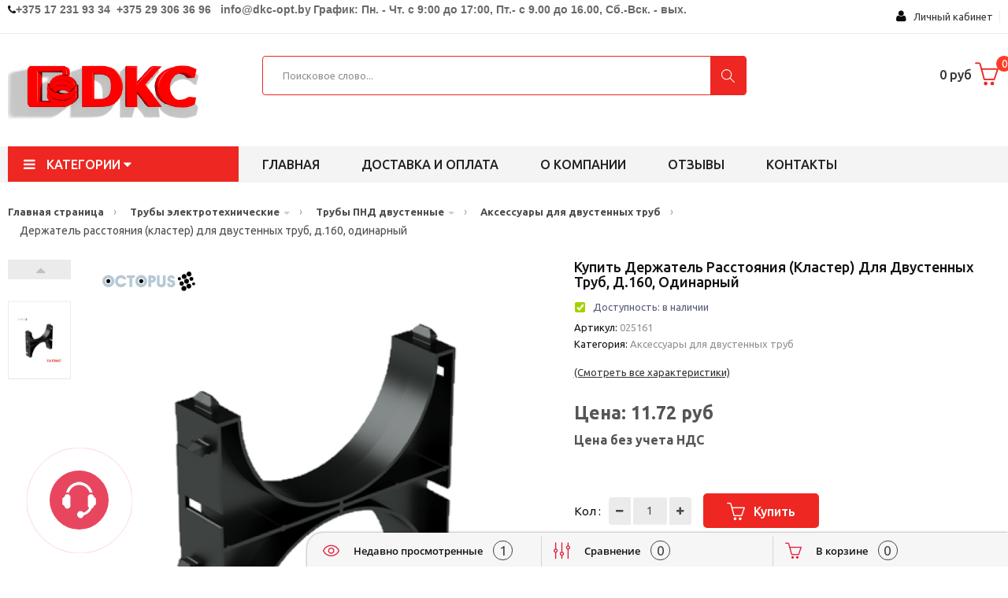

--- FILE ---
content_type: text/html; charset=utf-8
request_url: https://dkc-opt.by/catalog/derjateli-rasstojnij-klaster-dlj-dvustennih-trub-d-160-odinarnii
body_size: 56434
content:
<!DOCTYPE HTML>
<!--[if lt IE 7]>
<html class="no-js lt-ie9 lt-ie8 lt-ie7" lang="en-us">
<![endif]-->
<!--[if IE 7]>
<html class="no-js lt-ie9 lt-ie8 ie7" lang="en-us">
<![endif]-->
<!--[if IE 8]>
<html class="no-js lt-ie9 ie8" lang="en-us">
<![endif]-->
<!--[if gt IE 8]>
<html class="no-js ie9" lang="en-us">
<![endif]-->
<html lang="ru-ru">

    <head>
        <meta charset="utf-8" />
        <title>Купить Держатель расстояния (кластер) для двустенных труб, д.160, одинарный (025161) оптом</title>
		<meta name="description" content="Купить Держатель расстояния (кластер) для двустенных труб, д.160, одинарный" />
		<meta name="keywords" content="" />
		
				
        <meta name="viewport" content="width=device-width, minimum-scale=0.25, maximum-scale=1.6, initial-scale=1.0" />
        <meta name="apple-mobile-web-app-capable" content="yes" />
		
        <link rel="icon" type="image/vnd.microsoft.icon" href="/favicon.png" />
        <link rel="shortcut icon" type="image/x-icon" href="/favicon.png" />
		
		<meta name="yandex-verification" content="a93fb4a747710f01" />

		<meta name="yandex-verification" content="20a24e1e985b9991" />
		
        <script type="text/javascript">
            var CUSTOMIZE_TEXTFIELD = 1;
            var FancyboxI18nClose = 'Закрыть';
            var FancyboxI18nNext = 'След';
            var FancyboxI18nPrev = 'Пред';
            var added_to_wishlist = 'Товар добавлен в избранное.';
            var ajax_allowed = true;
            var ajaxsearch = false;
            var baseDir = '/';
            var baseUri = '/';
            var comparator_max_item = 3;
            var comparedProductsIds = [];
            var contentOnly = false;
            var currency = {"id": 1, "name": "US Dollar", "iso_code": "BYN", "iso_code_num": "840", "sign": "$", "blank": "0", "conversion_rate": "1.000000", "deleted": "0", "format": "1", "decimals": "1", "active": "1", "prefix": "$ ", "suffix": "", "id_shop_list": null, "force_id": false};
            var currencyBlank = 0;
            var currencyFormat = 1;
            var currencyRate = 1;
            var currencySign = '$';
            var customizationIdMessage = 'Customization #';
            var deal_days = 'Дни';
            var deal_hours = 'Часы';
            var deal_mins = 'Мин.';
            var deal_secs = 'Сек.';
            var deal_years = 'Года';
            var delete_txt = 'Удалить';
            var displayList = false;
            var freeProductTranslation = 'Бесплатно!';
            var freeShippingTranslation = 'Бесплатная доставка!';
            var generated_date = 1497124644;
            var hasDeliveryAddress = false;
            var highDPI = false;
            var id_lang = 1;
            var img_dir = '/';
            var instantsearch = false;
            var isGuest = 0;
            var isLogged = 0;
            var isMobile = false;
            var jpb_phover = 'image_blur';
            var loggin_required = 'You must be logged in to manage your wishlist.';
            var max_item = 'You cannot add more than 3 product(s) to the product comparison';
            var min_item = 'Please select at least one product';
            var mywishlist_url = '/';
            var page_name = 'index';
            var placeholder_blocknewsletter = 'Введте ваш email';
            var priceDisplayMethod = 1;
            var priceDisplayPrecision = 2;
            var quickView = true;
            var removingLinkText = 'Удалить товар из корзины';
            var roundMode = 2;
            var static_token = 'b3eddcd25096a271b774563b033a73aa';
            var toBeDetermined = 'To be determined';
            var token = '006a870ede41a7e69733e4eb7567a3a0';
            var usingSecureMode = false;
            var jpb_phover = 'image_blur';
            var jqZoomEnabled = false;
            var wishlistProductsIds = false;
        </script>

		<!--[if IE 8]>
			<script src="https://oss.maxcdn.com/libs/html5shiv/3.7.0/html5shiv.js"></script>
			<script src="https://oss.maxcdn.com/libs/respond.js/1.3.0/respond.min.js"></script>
		<![endif]-->
		
        <script src="/media/_theme4/js/jquery/jquery-1.11.0.min.js"></script>
        
				
			<!--Если вы используете объединение через grunt, тогда всеравно нужно подключать Minimi::instance()->render_js_top() 
			и так далее, с включем false, который генерирует и объединяет и находит системные js и файлы, так же если нужно запускается grunt
			и нужно подключить сгененрированный фаил <script src="/media/cache/js/application.min.js"></script>-->
									
				
						
                            <link rel="stylesheet" type="text/css" href="/media/Icomoon/icomoon.css" />
                <link href="https://fonts.googleapis.com/css?family=Ubuntu:300,300i,400,400i,500,500i,700,700i" rel="stylesheet">
                <link rel="stylesheet" type="text/css" href="/media/cache/css/application.min.css" />
                <link rel="stylesheet" type="text/css" href="/media/_theme4/custom.css?1=31211" />
                <link rel="stylesheet" type="text/css" href="/media/_theme4/custom2.css?1=52111" />
                        
			
				
			


	
	<script async type="text/javascript" src="/cms_client_js/cmsJsNoAdmin.js"></script>
			
		<!--временно обязательно это прописывать в шапке-->
		<script type="text/javascript">
			var ref = "";
		</script>
		<!---->
		
    </head>
    <body id="product" class="home1  index hide-left-column hide-right-column lang_en">
        <div id="page">
		
												



            <div class="menu-wrap">
                <nav id="off-canvas-menu">
                    <div id="off-canvas-title">МЕНЮ</div>
                    <ul class="nav nav-pills nav-stacked level0">
													<li class="menu-item" data-id="1" data-level="0" data-title="1">
								<a href="/" target="_self">Главная страница</a>
							</li>	
															<li class="menu-item mega menu-align-left" data-id="1" data-level="0"  data-title="1" data-align="left">
									<a href="/catalogs/metalliheskie-kanali" target="_self">Металлические кабельные лотки																					<em class="fa fa-angle-right"></em>
																			</a>
																			<ul class="dropdown-menu">
																							<li class="menu-item" data-id="8" data-level="1" data-title="1">
													<a href="/catalogs/s5-combitech-listovie-lotki" target="_self">'S5 Combitech' - Неперфорированные и перфорированные кабельные лотки</a>
												</li>
																							<li class="menu-item" data-id="8" data-level="1" data-title="1">
													<a href="/catalogs/m5-combitech-metizi" target="_self">'M5 Combitech' - метизы</a>
												</li>
																							<li class="menu-item" data-id="8" data-level="1" data-title="1">
													<a href="/catalogs/u5-combitech-tjjelie-lotki" target="_self">'U5 Combitech' - усиленные лестничные и листовые кабельные лотки</a>
												</li>
																							<li class="menu-item" data-id="8" data-level="1" data-title="1">
													<a href="/catalogs/b5-combitech-montajnie-alementi" target="_self">'B5 Combitech' - монтажные элементы</a>
												</li>
																							<li class="menu-item" data-id="8" data-level="1" data-title="1">
													<a href="/catalogs/s3-combitech-legkie-listovie-lotki" target="_self">'S3 Combitech' - Легкие листовые неперфорированные и перфорированные кабельные лотки</a>
												</li>
																							<li class="menu-item" data-id="8" data-level="1" data-title="1">
													<a href="/catalogs/f5-combitech-provolohnie-lotki" target="_self">'F5 Combitech' - проволочные кабельные лотки</a>
												</li>
																							<li class="menu-item" data-id="8" data-level="1" data-title="1">
													<a href="/catalogs/l5-combitech-lestnihnie-lotki" target="_self">'L5 Combitech' - лестничные кабельные лотки</a>
												</li>
																							<li class="menu-item" data-id="8" data-level="1" data-title="1">
													<a href="/catalogs/g5-combitech-stekloplastikovie-lotki" target="_self">'G5 Combitech' - стеклопластиковые кабельные лотки</a>
												</li>
																							<li class="menu-item" data-id="8" data-level="1" data-title="1">
													<a href="/catalogs/vulcan-ognestoikie-prohodki" target="_self">'Vulcan' - огнестойкие проходки</a>
												</li>
																					</ul>
																	</li>
															<li class="menu-item mega menu-align-left" data-id="1" data-level="0"  data-title="1" data-align="left">
									<a href="/catalogs/oborudovanie-avtomatizacii-i-it" target="_self">Оборудование автоматизации и ИТ																					<em class="fa fa-angle-right"></em>
																			</a>
																			<ul class="dropdown-menu">
																							<li class="menu-item" data-id="8" data-level="1" data-title="1">
													<a href="/catalogs/ram-block-universalinie-jkafi" target="_self">'RAM block' - универсальные шкафы</a>
												</li>
																							<li class="menu-item" data-id="8" data-level="1" data-title="1">
													<a href="/catalogs/quadro-homuti" target="_self">'Quadro' - хомуты</a>
												</li>
																							<li class="menu-item" data-id="8" data-level="1" data-title="1">
													<a href="/catalogs/conchiglia-jkafi-iz-fiberglasa" target="_self">'Conchiglia' - шкафы из фибергласа</a>
												</li>
																							<li class="menu-item" data-id="8" data-level="1" data-title="1">
													<a href="/catalogs/ram-box-udaroprohnie-korpusa" target="_self">'RAM box' - ударопрочные корпуса</a>
												</li>
																							<li class="menu-item" data-id="8" data-level="1" data-title="1">
													<a href="/catalogs/ram-base-modulinie-hitki" target="_self">'RAM base' - модульные щитки</a>
												</li>
																							<li class="menu-item" data-id="8" data-level="1" data-title="1">
													<a href="/catalogs/ram-klima-sistema-kontrolj-mikroklimata" target="_self">'RAM klima' - система контроля микроклимата</a>
												</li>
																							<li class="menu-item" data-id="8" data-level="1" data-title="1">
													<a href="/catalogs/quadro-perforirovannie-koroba" target="_self">'Quadro' - перфорированные короба</a>
												</li>
																							<li class="menu-item" data-id="8" data-level="1" data-title="1">
													<a href="/catalogs/quadro-din-reiki-i-aksessuari" target="_self">'Quadro' - DIN-рейки и аксессуары</a>
												</li>
																							<li class="menu-item" data-id="8" data-level="1" data-title="1">
													<a href="/catalogs/quadro-klemmnie-kolodki" target="_self">'Quadro' - клеммные колодки</a>
												</li>
																							<li class="menu-item" data-id="8" data-level="1" data-title="1">
													<a href="/catalogs/quadro-kabelinie-nakonehniki" target="_self">'Quadro' - кабельные наконечники</a>
												</li>
																							<li class="menu-item" data-id="8" data-level="1" data-title="1">
													<a href="/catalogs/quadro-klemmnie-zajimi" target="_self">'Quadro' - клеммные зажимы</a>
												</li>
																							<li class="menu-item" data-id="8" data-level="1" data-title="1">
													<a href="/catalogs/mark-sistema-markirovki" target="_self">'Mark' - система маркировки</a>
												</li>
																							<li class="menu-item" data-id="8" data-level="1" data-title="1">
													<a href="/catalogs/quadro-termousajivaemie-trubki" target="_self">'Quadro' - термоусаживаемые трубки</a>
												</li>
																							<li class="menu-item" data-id="8" data-level="1" data-title="1">
													<a href="/catalogs/quadro-knopki-i-viklyhateli" target="_self">'Quadro' - кнопки и выключатели</a>
												</li>
																							<li class="menu-item" data-id="8" data-level="1" data-title="1">
													<a href="/catalogs/quadro-promijlennie-raziemi" target="_self">'Quadro' - промышленные разъемы</a>
												</li>
																							<li class="menu-item" data-id="8" data-level="1" data-title="1">
													<a href="/catalogs/ram-power-rejenij-dlj-organizacii-sistem-raspredelenij-anergii" target="_self">'RAM power' - решения для организации систем распределения энергии</a>
												</li>
																							<li class="menu-item" data-id="8" data-level="1" data-title="1">
													<a href="/catalogs/ram-power-rejenij-dlj-organizacii-sistem-raspredelenij" target="_self">'RAM power' - решения для организации систем распределения</a>
												</li>
																					</ul>
																	</li>
															<li class="menu-item mega menu-align-left" data-id="1" data-level="0"  data-title="1" data-align="left">
									<a href="/catalogs/molniezahita-i-zazemlenie" target="_self">Молниезащита и заземление																					<em class="fa fa-angle-right"></em>
																			</a>
																			<ul class="dropdown-menu">
																							<li class="menu-item" data-id="8" data-level="1" data-title="1">
													<a href="/catalogs/jupiter-molniezahita-i-zazemlenie" target="_self">'Jupiter' - молниезащита и заземление</a>
												</li>
																					</ul>
																	</li>
															<li class="menu-item mega menu-align-left" data-id="1" data-level="0"  data-title="1" data-align="left">
									<a href="/catalogs/sistema-organizacii-rabohih-mest" target="_self">Система организации рабочих мест																					<em class="fa fa-angle-right"></em>
																			</a>
																			<ul class="dropdown-menu">
																							<li class="menu-item" data-id="8" data-level="1" data-title="1">
													<a href="/catalogs/in-liner-classic-kabelinie-koroba-i-minikanali" target="_self">'In-liner Classic' - кабельные короба и кабель каналы из пластика</a>
												</li>
																							<li class="menu-item" data-id="8" data-level="1" data-title="1">
													<a href="/catalogs/in-liner-front-innovacionnie-koroba-i-napolinie-sistemi" target="_self">'In-liner Front' - кабель каналы и напольные системы из пластика</a>
												</li>
																							<li class="menu-item" data-id="8" data-level="1" data-title="1">
													<a href="/catalogs/in-liner-aero-alyminievie-kabelinie-koroba-i-kolonni" target="_self">'In-liner Aero' - алюминиевые кабельные короба и колонны</a>
												</li>
																							<li class="menu-item" data-id="8" data-level="1" data-title="1">
													<a href="/catalogs/viva-professionalinaj-serij-aui" target="_self">'Viva' -  профессиональная серия электроустановочных изделий</a>
												</li>
																							<li class="menu-item" data-id="8" data-level="1" data-title="1">
													<a href="/catalogs/brava-alektroustanovohnie-izdelij" target="_self">'Brava' - Универсальная серия электроустановочных изделий</a>
												</li>
																							<li class="menu-item" data-id="8" data-level="1" data-title="1">
													<a href="/catalogs/avanti-universalinaj-serij-aui" target="_self">'Avanti' - Инновационная серия электроустаовочных изделий</a>
												</li>
																					</ul>
																	</li>
															<li class="menu-item mega menu-align-left" data-id="1" data-level="0"  data-title="1" data-align="left">
									<a href="/catalogs/sistemi-dlj-kondicionirovanij" target="_self">Системы для кондиционирования																					<em class="fa fa-angle-right"></em>
																			</a>
																			<ul class="dropdown-menu">
																							<li class="menu-item" data-id="8" data-level="1" data-title="1">
													<a href="/catalogs/angara-koroba-dlj-sistem-kondicionirovanij" target="_self">'Angara' - короба для систем кондиционирования</a>
												</li>
																					</ul>
																	</li>
															<li class="menu-item mega menu-align-left" data-id="1" data-level="0"  data-title="1" data-align="left">
									<a href="/catalogs/trubi-alektrotehniheskie" target="_self">Трубы электротехнические																					<em class="fa fa-angle-right"></em>
																			</a>
																			<ul class="dropdown-menu">
																							<li class="menu-item" data-id="8" data-level="1" data-title="1">
													<a href="/catalogs/octopus-gibkie-gofrirovannie-trubi" target="_self">'Octopus' - Трубы ПВХ ПНД ППЛ гибкие гофрированные</a>
												</li>
																							<li class="menu-item" data-id="8" data-level="1" data-title="1">
													<a href="/catalogs/express-jestkie-i-armirovannie-trubi" target="_self">'Express' - Трубы ПВХ Жесткие и трубы ПВХ армированные</a>
												</li>
																							<li class="menu-item" data-id="8" data-level="1" data-title="1">
													<a href="/catalogs/cosmec-metalliheskie-trubi" target="_self">'Cosmec' - Металлорукав и Трубы металлические</a>
												</li>
																							<li class="menu-item" data-id="8" data-level="1" data-title="1">
													<a href="/catalogs/gofrirovannie-trubi-iz-poliamida" target="_self">Трубы гофрированные из полиамида</a>
												</li>
																							<li class="menu-item" data-id="8" data-level="1" data-title="1">
													<a href="/catalogs/dvustennie-trubi" target="_self">Трубы ПНД двустенные</a>
												</li>
																					</ul>
																	</li>
															<li class="menu-item mega menu-align-left" data-id="1" data-level="0"  data-title="1" data-align="left">
									<a href="/catalogs/telekommunikacionnoe-oborudovanie" target="_self">Телекоммуникационное оборудование																					<em class="fa fa-angle-right"></em>
																			</a>
																			<ul class="dropdown-menu">
																							<li class="menu-item" data-id="8" data-level="1" data-title="1">
													<a href="/catalogs/ram-telecom-telekommunikacionnie-jkafi" target="_self">'RAM telecom' - телекоммуникационные шкафы</a>
												</li>
																							<li class="menu-item" data-id="8" data-level="1" data-title="1">
													<a href="/catalogs/ram-batt-istohniki-bespereboinogo-pitanij" target="_self">'RAM batt' - источники бесперебойного питания</a>
												</li>
																							<li class="menu-item" data-id="8" data-level="1" data-title="1">
													<a href="/catalogs/ram-telecom-komponenti-mednoi-sks" target="_self">'RAM telecom' - компоненты медной СКС</a>
												</li>
																					</ul>
																	</li>
															<li class="menu-item mega menu-align-left" data-id="1" data-level="0"  data-title="1" data-align="left">
									<a href="/catalogs/jinoprovodi" target="_self">Шинопроводы																					<em class="fa fa-angle-right"></em>
																			</a>
																			<ul class="dropdown-menu">
																							<li class="menu-item" data-id="8" data-level="1" data-title="1">
													<a href="/catalogs/lightech-jinoprovod-na-toki-25-40a" target="_self">'Lightech' - шинопровод на токи 25-40А</a>
												</li>
																					</ul>
																	</li>
															<li class="menu-item mega menu-align-left" data-id="1" data-level="0"  data-title="1" data-align="left">
									<a href="/catalogs/silovie-transformatori" target="_self">Силовые трансформаторы																					<em class="fa fa-angle-right"></em>
																			</a>
																			<ul class="dropdown-menu">
																							<li class="menu-item" data-id="8" data-level="1" data-title="1">
													<a href="/catalogs/silovie-transformatori-s-litoi-izoljciei-suhogo-tipa" target="_self">Силовые трансформаторы с литой изоляцией сухого типа</a>
												</li>
																					</ul>
																	</li>
															<li class="menu-item mega menu-align-left" data-id="1" data-level="0"  data-title="1" data-align="left">
									<a href="/material/delivery-and-pays" target="_self">Доставка и оплата																			</a>
																	</li>
															<li class="menu-item mega menu-align-left" data-id="1" data-level="0"  data-title="1" data-align="left">
									<a href="/material/about-company" target="_self">О компании																			</a>
																	</li>
															<li class="menu-item mega menu-align-left" data-id="1" data-level="0"  data-title="1" data-align="left">
									<a href="/material/reviews" target="_self">Отзывы																			</a>
																	</li>
															<li class="menu-item mega menu-align-left" data-id="1" data-level="0"  data-title="1" data-align="left">
									<a href="/contacts" target="_self">Контакты																			</a>
																	</li>
													                    </ul>
                </nav>				
                <button id="close-button" class="close-button">Закрыть меню</button>
            </div>
			
			
			

















									
            <div class="main-site">
                <header id="main-header">
                    <div class="jms-row header-top" >
                        <div class="container">

                            <div class="row">
                                <div class="layout-column col-lg-9 col-md-9 col-sm-12 col-xs-12 left header_contacts" style="">
                                    <div class="addon-box">
									
																																	

<div contenteditable="true" data-field="text_mini" data-id="322" data-type='material'>
	<i class="fa fa-phone"></i><span style="font-weight: 700;"><span style="color:#696969;"><span style="font-size:14px;"><span style="font-family:arial,helvetica,sans-serif;">+375 17 231 93 34&nbsp;&nbsp;+375 29 306 36 96&nbsp;&nbsp;&nbsp;</span></span><span style="font-size: 14px;"><span style="font-family:arial,helvetica,sans-serif;">info@dkc-opt.by</span></span></span><span style="color: rgb(105, 105, 105);"><span style="font-size: 14px;">&nbsp;<span style="font-family:arial,helvetica,sans-serif;">График: Пн. - Чт. с 9:00 до 17:00, Пт.- с 9.00 до 16.00, Сб.-Вск.&nbsp;- вых.</span></span></span></span></div>																					  
												
									</div>
                                </div>
								
                                <div class="layout-column col-lg-3 col-md-3 col-sm-5 col-xs-5 right" style="">
                                    <div class="addon-box">

                                        <!-- Block user information module HEADER -->
                                        <div class="btn-group compact-hidden user-info">
											

<link type="text/css" href="/account_css/account_icon/flaticon_account.css" rel="stylesheet">	
<link type="text/css" href="/account_css/custom.css" rel="stylesheet">
<script type="text/javascript" src="/account_js/RsaEncript.js"></script>

<style>
    #account-login .link{
        color: #f7f7f7; text-decoration: none;
        cursor:pointer;
    }
</style>

<div id="account-login" style='padding:9px;'>	
	
    	
		<div class="dropdown">
			<a data-toggle="dropdown" href="#" class='text-dlign:center; display:table;'>
				<span class="fa fa-user " style="font-size:16px; color:#090909;"></span>&nbsp;&nbsp; 
				Личный кабинет 
			</a>
			<ul class="dropdown-menu overflowhidden" role="menu" aria-labelledby="dLabel" >
				<li><a class="singin" href='javascript:void()0'>Войти в кабинет</a></li>
				<li><a class="singup" href="javascript:void(0)">Регистрация</a></li>
			</ul>
		</div>
	
    	
	<div class='twbs'>
	
		<!--MODAL авторизация-->
		<div class="modal modal_logged_in fade bs-example-modal-sm text-left" tabindex="-1" role="dialog" aria-labelledby="mySmallModalLabel" aria-hidden="true">
			<div class="modal-dialog modal-sm">
				<div class="modal-content">
					<div class="modal-header">
						<span onclick="$('.modal_logged_in').modal('hide');" aria-hidden="true" data-dismiss="modal"  style='float:right' class="fa fa-ban "></span>
						<h4 class="modal-title" id="myModalLabel">Вход в личный кабинет:</h4>
					</div>
					<div class="modal-body">
						<div class="paper">
							<div class="row">
								<div class="col-md-12">
									<h5 class="alert alert-success success" style="display:none; color:green;"></h5>
								</div>
							</div>
							<div class="form-group"> 
								<span class="flaticon-ac-mail59">&nbsp;&nbsp;Электронная почта:</span>
								<input type="email" class="form-control input_data" name="email" placeholder="Электронная почта" value="">
								<span class="help-block"></span>
							</div>
							<div class="form-group"> 
								<span class="flaticon-ac-key206">&nbsp;&nbsp;Пароль:</span>
								<input type="password" class="form-control input_data" name="password" placeholder="Пароль" value="">
								<span class="help-block"></span>
								<a data-dismiss="modal" data-toggle="modal" data-target="#modal_auth_restore_password" href='#' class='auth_restore_password' >Не помню пароль</a>
							</div>
							<div style='clear:both;' ></div>
						</div>
						<h4 class="modal-title alert alert-danger" style='display:none;'>
							
						</h4>
					</div>
					<div class="modal-footer">
						<button type="button" class="btn btn-default btn_enter_account">ВОЙТИ</button>
					</div>
				</div>
			</div>
		</div>
		<!--/END MODAL авторизация-->
		
		<!--MODAL регистрация-->
		<div class="modal modal_reg_in fade bs-example-modal-sm text-left" tabindex="-1" role="dialog" aria-labelledby="mySmallModalLabel" aria-hidden="true">
			<div class="modal-dialog modal-sm">
				<div class="modal-content">
					<div class='form'>
						<div class="modal-header">
							<span onclick="$('.modal_reg_in').modal('hide');" aria-hidden="true" data-dismiss="modal"  style='float:right' class="fa fa-ban  close"></span>
							<h4 class="modal-title" id="myModalLabel">Регистрация:</h4>
						</div>
						<div class="modal-body">
							<div class="paper">
								<div class="row">
									<div class="col-md-12">
										<h5 class="alert alert-success success" style="display:none; color:green;"></h5>
									</div>
								</div>
								<form>
									<div class="form-group"> 
										<span class="flaticon-ac-mail59">&nbsp;&nbsp;Электронная почта:</span>
										<input type="email" class="form-control input_data" name="email" placeholder="Электронная почта" value="">
										<span class="help-block"></span>
									</div>
								</form>
							</div>
							<h4 class="modal-title alert alert-danger" style='display:none;'>
								
							</h4>
							<p class="desc_reg">
								Ваш пароль будет выслан на указанный адрес электронной почты.
							</p>
						</div>
						<div class="modal-footer">
							<button type="button" class="btn btn-default btn_reg_account">ЗАРЕГИСТРИРОВАТЬСЯ И ВОЙТИ</button>
						</div>
					</div>
				</div>
			</div>
		</div>
		<!--/END MODAL регистрация-->		
		
		
        <!--MODAL восстановление пароля-->
		<div id="modal_auth_restore_password" class="modal fade bs-example-modal-sm" tabindex="-1" role="dialog" aria-labelledby="mySmallModalLabel" aria-hidden="true">
			<div class="modal-dialog modal-sm">
				<div class="modal-content">
					<form>
						<div class="modal-header">
							<span aria-hidden="true" data-dismiss="modal" class="icon-cancel-3 close"></span>
							<h4 class="modal-title" id="myModalLabel">ВОССТАНОВЛЕНИЕ ПАРОЛЯ:</h4>
						</div>
						<div class="modal-body">
							<div class="paper">
								<div class="row">
									<div class="col-md-12">
										<h5 class="alert alert-success success" style="display:none; color:green;"></h5>
									</div>
								</div>
                                <div class="form-group"> 
                                    <span class="flaticon-ac-mail59">&nbsp;&nbsp;Электронная почта:</span>
                                    <input type="email" class="form-control input_data" name="email" placeholder="Электронная почта" value="">
                                    <span class="help-block"></span>
                                </div>
							</div>
							<h4 class="modal-title alert alert-danger" style='display:none;'>
								
							</h4>
							<p class="desc_reg">
								Инструкция по восстановлению пароля будет выслана на вашу електронную почту.
							</p>
						</div>
						<div class="modal-footer">
							<button type="button" class="btn btn-default btn_green_account auth_btn_restore_password">
                                ВЫСЛАТЬ ИНСТРУКЦИЮ
                            </button>
						</div>
					</form>
				</div>
			</div>
		</div>
		<!--/END MODAL восстановление пароля-->  
        
	</div>
</div>


<script type='text/javascript'>
	jQuery(document).ready(function($){
		$('#account-login .singin').on('click', function(e){
			e.preventDefault();
			$('#account-login .modal_logged_in').modal('show'); 
		});
		$('#account-login .singup').on('click', function(e){
			e.preventDefault();
			$('#account-login .modal_reg_in').modal('show'); 
		});
	});
</script>



<script type="text/javascript">
jQuery(document).ready(function($){
	
    /**
     * Восстановление пароля
     */
    $('.auth_btn_restore_password').on('click', function(e){
        e.preventDefault();
        var form = $(this).closest('form');
        
        $.send_post({
            data: { email: form.find('input[name=email]').val() },
            url: '/account-services/restore_password',
            call_true: function(res){
                form.succesBootstrapForm({
                    data : res.detail
                });
            },
            call_false: function(res){
				form.validErrorForm({
					errors : res.detail
				});
            }
        });

    });
        
        
	$('#account-login .btn_enter_account').on('click', function(e){
		e.preventDefault();
		
		var btn = $(this);
		if($(this).hasClass('disable'))
			return;
		
		//anim.show();
		//btn.addClass('disable');
		
		var publicKey = AjaxGetPublicKey();
		var form = $(this).closest('.modal-content').find('.paper');
		$('.modal_logged_in .alert-danger').text('').hide();
		
		var data = {
			email: $.trim(form.find('input[name=email]').val()),
			password: $.trim(form.find('input[name=password]').val()),
		};
					
		data = {
			email : RSAencrypt(data.email, publicKey.e, publicKey.n),
			password : RSAencrypt(data.password, publicKey.e, publicKey.n),
			//captcha : (typeof(form.find('input[name=captcha]').val())=='undefined')? '' :  form.find('input[name=captcha]').val(),
		}
		
		$.send_post({
			data : data,
			url : "/account-services/auth_account",
			call_true : function(res){
				form.validErrorForm({
					errors : res.detail
				});
				location.reload();
			},
			call_false : function(res){
				form.validErrorForm({
					errors : res.detail
				});
				$('.modal_logged_in .alert-danger').text(res.message).show();
				btn.removeClass('disable');
			}
		});
	
	});
	
	$('#account-login .btn_reg_account').on('click', function(e){
		e.preventDefault();
		
		var btn = $(this);
		if($(this).hasClass('disable'))
			return;
		
		//anim.show();
		//btn.addClass('disable');
		
		var publicKey = AjaxGetPublicKey();
		var form = $(this).closest('.modal-content').find('.form');
		$('.modal_reg_in .alert-danger').text('').hide();
		
		var data = {
			email: $.trim(form.find('input[name=email]').val()),
		};
					
		data = {
			email : RSAencrypt(data.email, publicKey.e, publicKey.n),
			//captcha : (typeof(form.find('input[name=captcha]').val())=='undefined')? '' :  form.find('input[name=captcha]').val(),
		}
		
		$.send_post({
			data : data,
			url : "/account-services/reg_account",
			call_true : function(res){
				form.validErrorForm({
					errors : res.detail
				});
				location.reload();
			},
			call_false : function(res){
				form.validErrorForm({
					errors : res.detail
				});
				$('.modal_reg_in .alert-danger').text(res.message).show();
				btn.removeClass('disable');
			}
		});
	
	});
    
    $('.logout_user').on('click', function(e){
        e.preventDefault();

        $.send_get({
            url : "/auth-service/logout",
            call_true : function(res){
                location.reload();
            }
        });
    });
	
	function AjaxGetPublicKey()
	{
		var req = getXmlHttpRequest();
		req.open("GET", "/account-services/get_public_key", false);
		req.send(null);
		return JSON.parse(req.responseText).publicKey;
	}

});
</script>                                        </div>
                                    </div>
                                    <div class="addon-box">

                                    </div>
                                    <div class="addon-box">
                                      		
									</div>
                                </div>
                            </div>
                        </div>
                    </div>
                    <div class="jms-row header-center" >
                        <div class="container">

                            <div class="row">
                                <div class="layout-column col-lg-3 col-md-3 col-sm-12 col-xs-12 left" style="">
                                    <div class="addon-box">
									
																																	

<div contenteditable="true" data-field="text_mini" data-id="259" data-type='material'>
	<a href="http://dkc-opt.by"><img alt="" src="/ckfinder2.4/userfiles/images/dkc1%20%D0%BF%D1%80%D0%BE%D0%B13.png" style="width: 260px; height: 87px;" /></a></div>																					  

									</div>
                                </div>
                                <div class="layout-column col-lg-6 col-md-6 col-sm-9 col-xs-10 mid" style="">
                                    <div class="addon-box">
									
										
<style>

	select[name=selector_cat]{
		/*display:none;*/
	}
	
	.dropdown-menu.inner{
		position:relative !important;
	}
	
	#searchbox .dropdown-menu{
		max-height:400px !Important;
	}
	
	.bootstrap-select{
		width:auto !important;
	}
	
	.drop_cat_search {
		background-color: #fff;
		border: 1px solid #eee;
		font-family: opensanssemibold;
		height: 50px;
		line-height: 47px;
		padding: 0 30px 0 20px;
		position: absolute;
		right: 46px;
		top: 0;
		cursor:pointer;
		z-index:888;
		
	}
	
	.drop_cat_search:hover{
		opacity:1;
	}

	.drop_cat_search .fa-angle-down{
		
		position:absolute;
		right:10px;
		z-index:888;
		top:50%;
		margin-top:-10px;
		font-size:20px;
		
	}
	
	.content_search_cats_dr {
		left: 0;
		opacity: 1;
		padding-top: 10px;
		position: absolute;
		top: 100%;
		transition: all 0.2s ease-in-out 0s !important;
		width: auto;
		z-index: 888;
	}

	.content_search_cats_dr .content_search_cats_dr_iiner {
		background-color: #fff;
		border: 1px solid #eee;
		border-radius: 8px;
		height: 500px;
		overflow-y: scroll;
		padding: 10px 20px;
		width: 100%;
		z-index: 888;
	}
	
	.close_ds .content_search_cats_dr{
		opacity:0;
		visibility:hidden;
	}
	
	.ul_select_cat_sp{
		padding:0px;
		margin:0px;
	}
	

	
	.ul_select_cat_sp li {
		font-family: opensansregular;
		font-size: 12px;
		line-height: 20px;
		list-style: outside none none;
		white-space: nowrap;
	}
	
	.green {
		color: green;
	}
	
	.green_2{
		color:#353d42;
	}
	
	.hover_dec:hover{
		text-decoration:underline;
	}
	
	.green_0{
		font-family:opensanssemibold;
	}
	
	.ul_select_cat_sp li.active .hover_dec{
		text-decoration:underline;
	}
	
	.text_detect_cat {
		display: block;
		max-width: 160px;
		overflow: hidden;
		white-space: nowrap;
	}
	
	#ajax_search {
		width: 100%;
		position: absolute;
		border-radius: 4px;
		height:50px;
	}
	
	.show_search_result {
		position: relative;
		position: absolute;
	}
	
</style>


	<div class="search_line_site jms-adv-search2 input_search_widjets" data-attr_call_func='enter_item'>
		<form method="get" action="" id="searchbox">
			<div class="keyword_group_search">
				<input type="text" id="ajax_search" name="search_query" placeholder="Поисковое слово..." class="input-search search_line_input" />
			</div>
			<div class="cat-list" style='display:none;'>
				<div class='drop_cat_search close_ds'>
					<span class='text_detect_cat'>Все категории</span>
					<span class="fa fa-angle-down " style="color:#000000;"></span>
					<div class='content_search_cats_dr'>
						<div class='content_search_cats_dr_iiner'>
							<ul class='ul_select_cat_sp'>
							
																	<li class='active' data-is-list="0" data-url="main" data-id-cat="1" ><b class='green_0'><span class='hover_dec'>Все категории</span></b></li>
																			<li data-is-list="0" data-url="metalliheskie-kanali" data-id-cat="2884" >&nbsp;<b class='green_0'><span class='hover_dec'>Металлические кабельные лотки</span></b></li>
																																	<li data-is-list="0" data-url="s5-combitech-listovie-lotki" data-id-cat="2885" ><b class='green_2'>&nbsp;&nbsp;<span class='hover_dec'>'S5 Combitech' - Неперфорированные и перфорированные кабельные лотки</span></b></li>
																																							<li data-is-list="1" data-url="neperforirovannie-kabelnie-lotki" data-id-cat="2887" ><span class='green'>&nbsp;&nbsp;&nbsp;<span class='hover_dec'>Неперфорированные кабельные лотки</span></span></li>
																											<li data-is-list="1" data-url="perforirovannie-kabelnie-lotki" data-id-cat="2923" ><span class='green'>&nbsp;&nbsp;&nbsp;<span class='hover_dec'>Перфорированные кабельные лотки</span></span></li>
																											<li data-is-list="1" data-url="krishka-dla-kabelnogo-lotka" data-id-cat="3416" ><span class='green'>&nbsp;&nbsp;&nbsp;<span class='hover_dec'>Крышки для кабельных лотков</span></span></li>
																											<li data-is-list="0" data-url="aksessuari" data-id-cat="2886" ><span class='green'>&nbsp;&nbsp;&nbsp;<span class='hover_dec'>Аксессуары Неперфорированных и перфорированных кабельных лотков</span></span></li>
																																				
																							<li data-is-list="0" data-url="m5-combitech-metizi" data-id-cat="2964" ><b class='green_2'>&nbsp;&nbsp;<span class='hover_dec'>'M5 Combitech' - метизы</span></b></li>
																																							<li data-is-list="1" data-url="ankeri" data-id-cat="2965" ><span class='green'>&nbsp;&nbsp;&nbsp;<span class='hover_dec'>Анкер</span></span></li>
																											<li data-is-list="1" data-url="bolti" data-id-cat="2966" ><span class='green'>&nbsp;&nbsp;&nbsp;<span class='hover_dec'>Болт</span></span></li>
																											<li data-is-list="1" data-url="vinti" data-id-cat="2967" ><span class='green'>&nbsp;&nbsp;&nbsp;<span class='hover_dec'>Винт</span></span></li>
																											<li data-is-list="1" data-url="gaiki" data-id-cat="2968" ><span class='green'>&nbsp;&nbsp;&nbsp;<span class='hover_dec'>Гайка</span></span></li>
																											<li data-is-list="1" data-url="dybeli" data-id-cat="2969" ><span class='green'>&nbsp;&nbsp;&nbsp;<span class='hover_dec'>Дюбель</span></span></li>
																											<li data-is-list="1" data-url="kreplenij-k-profnastilu" data-id-cat="2970" ><span class='green'>&nbsp;&nbsp;&nbsp;<span class='hover_dec'>Крепления к профнастилу</span></span></li>
																											<li data-is-list="1" data-url="soedinitelinie-gaiki" data-id-cat="2971" ><span class='green'>&nbsp;&nbsp;&nbsp;<span class='hover_dec'>Соединительная гайка</span></span></li>
																											<li data-is-list="1" data-url="strubcini" data-id-cat="2972" ><span class='green'>&nbsp;&nbsp;&nbsp;<span class='hover_dec'>Струбцина</span></span></li>
																											<li data-is-list="1" data-url="takelaj" data-id-cat="2973" ><span class='green'>&nbsp;&nbsp;&nbsp;<span class='hover_dec'>Такелаж</span></span></li>
																											<li data-is-list="1" data-url="jaibi" data-id-cat="2974" ><span class='green'>&nbsp;&nbsp;&nbsp;<span class='hover_dec'>Шайба</span></span></li>
																											<li data-is-list="1" data-url="shpilka" data-id-cat="2975" ><span class='green'>&nbsp;&nbsp;&nbsp;<span class='hover_dec'>Шпилька</span></span></li>
																																				
																							<li data-is-list="0" data-url="u5-combitech-tjjelie-lotki" data-id-cat="2889" ><b class='green_2'>&nbsp;&nbsp;<span class='hover_dec'>'U5 Combitech' - усиленные лестничные и листовые кабельные лотки</span></b></li>
																																							<li data-is-list="0" data-url="primie-elementi-ysilennih-lestnichnih-i-listovih-kabelnih-lotkov" data-id-cat="2890" ><span class='green'>&nbsp;&nbsp;&nbsp;<span class='hover_dec'>Прямые элементы усиленных лестничных и листовых кабельных лотков</span></span></li>
																											<li data-is-list="1" data-url="aksessuari-ysilennih-kabelnih-lotkov" data-id-cat="2947" ><span class='green'>&nbsp;&nbsp;&nbsp;<span class='hover_dec'>Аксессуары усиленных кабельных лотков</span></span></li>
																																				
																							<li data-is-list="0" data-url="b5-combitech-montajnie-alementi" data-id-cat="2892" ><b class='green_2'>&nbsp;&nbsp;<span class='hover_dec'>'B5 Combitech' - монтажные элементы</span></b></li>
																																							<li data-is-list="0" data-url="standartnoe-ispolnenie" data-id-cat="2893" ><span class='green'>&nbsp;&nbsp;&nbsp;<span class='hover_dec'>Профили,Консоли,Подвесы и траверсы для кабельных лотков</span></span></li>
																											<li data-is-list="1" data-url="gorjhee-cinkovanie-hdz" data-id-cat="2962" ><span class='green'>&nbsp;&nbsp;&nbsp;<span class='hover_dec'>Скобы и соединительные элементы для кабельных лотков</span></span></li>
																											<li data-is-list="1" data-url="okrajeno-ral" data-id-cat="2963" ><span class='green'>&nbsp;&nbsp;&nbsp;<span class='hover_dec'>Универсальные опорные конструкции для монтажа Эстакады</span></span></li>
																																				
																							<li data-is-list="0" data-url="s3-combitech-legkie-listovie-lotki" data-id-cat="2924" ><b class='green_2'>&nbsp;&nbsp;<span class='hover_dec'>'S3 Combitech' - Легкие листовые неперфорированные и перфорированные кабельные лотки</span></b></li>
																																							<li data-is-list="1" data-url="montajnie-alementi" data-id-cat="2927" ><span class='green'>&nbsp;&nbsp;&nbsp;<span class='hover_dec'>Листовые неперфорированные и перфорированные кабельные лотки</span></span></li>
																											<li data-is-list="0" data-url="metizi" data-id-cat="2928" ><span class='green'>&nbsp;&nbsp;&nbsp;<span class='hover_dec'>Монтажные элементы</span></span></li>
																																				
																							<li data-is-list="0" data-url="f5-combitech-provolohnie-lotki" data-id-cat="2930" ><b class='green_2'>&nbsp;&nbsp;<span class='hover_dec'>'F5 Combitech' - проволочные кабельные лотки</span></b></li>
																																							<li data-is-list="1" data-url="provolohnii-lotok" data-id-cat="2931" ><span class='green'>&nbsp;&nbsp;&nbsp;<span class='hover_dec'>Проволочный кабельный лоток</span></span></li>
																											<li data-is-list="1" data-url="instrumenti" data-id-cat="2934" ><span class='green'>&nbsp;&nbsp;&nbsp;<span class='hover_dec'>Аксессуары для монтажа</span></span></li>
																											<li data-is-list="1" data-url="krepej" data-id-cat="2935" ><span class='green'>&nbsp;&nbsp;&nbsp;<span class='hover_dec'>Крепеж для проволочного лотка</span></span></li>
																											<li data-is-list="1" data-url="montajnii-instrument-dla-provolochnogo-lotka" data-id-cat="3418" ><span class='green'>&nbsp;&nbsp;&nbsp;<span class='hover_dec'>Монтажный инструмент для проволочного лотка</span></span></li>
																																				
																							<li data-is-list="0" data-url="l5-combitech-lestnihnie-lotki" data-id-cat="2936" ><b class='green_2'>&nbsp;&nbsp;<span class='hover_dec'>'L5 Combitech' - лестничные кабельные лотки</span></b></li>
																																							<li data-is-list="0" data-url="zl" data-id-cat="2940" ><span class='green'>&nbsp;&nbsp;&nbsp;<span class='hover_dec'>Аксессуары монтажные и прямые элементы лестничных лотков</span></span></li>
																																				
																							<li data-is-list="0" data-url="g5-combitech-stekloplastikovie-lotki" data-id-cat="2948" ><b class='green_2'>&nbsp;&nbsp;<span class='hover_dec'>'G5 Combitech' - стеклопластиковые кабельные лотки</span></b></li>
																																							<li data-is-list="0" data-url="listovie-lotki-iz-stekloplastika" data-id-cat="2949" ><span class='green'>&nbsp;&nbsp;&nbsp;<span class='hover_dec'>Листовые лотки из стеклопластика</span></span></li>
																											<li data-is-list="0" data-url="lestnihnie-lotki-iz-stekloplastika" data-id-cat="2954" ><span class='green'>&nbsp;&nbsp;&nbsp;<span class='hover_dec'>Лестничные лотки из стеклопластика</span></span></li>
																											<li data-is-list="1" data-url="opornie-konstrukcii-iz-stekloplastika" data-id-cat="2958" ><span class='green'>&nbsp;&nbsp;&nbsp;<span class='hover_dec'>Опорные конструкции из стеклопластика</span></span></li>
																																				
																							<li data-is-list="0" data-url="vulcan-ognestoikie-prohodki" data-id-cat="2986" ><b class='green_2'>&nbsp;&nbsp;<span class='hover_dec'>'Vulcan' - огнестойкие проходки</span></b></li>
																																							<li data-is-list="1" data-url="ognestoikie-korobki-fs" data-id-cat="2987" ><span class='green'>&nbsp;&nbsp;&nbsp;<span class='hover_dec'>Огнестойкие коробки</span></span></li>
																											<li data-is-list="1" data-url="ognestoikie-prohodki" data-id-cat="2988" ><span class='green'>&nbsp;&nbsp;&nbsp;<span class='hover_dec'>Огнестойкие проходки</span></span></li>
																											<li data-is-list="1" data-url="pliti-dg" data-id-cat="2989" ><span class='green'>&nbsp;&nbsp;&nbsp;<span class='hover_dec'>Огнестойкие Плиты</span></span></li>
																																				
																																								<li data-is-list="0" data-url="oborudovanie-avtomatizacii-i-it" data-id-cat="2896" >&nbsp;<b class='green_0'><span class='hover_dec'>Оборудование автоматизации и ИТ</span></b></li>
																																	<li data-is-list="0" data-url="ram-block-universalinie-jkafi" data-id-cat="2897" ><b class='green_2'>&nbsp;&nbsp;<span class='hover_dec'>'RAM block' - универсальные шкафы</span></b></li>
																																							<li data-is-list="0" data-url="sbornie-napolinie-metalliheskie-jkafi-cqe" data-id-cat="2898" ><span class='green'>&nbsp;&nbsp;&nbsp;<span class='hover_dec'>Сборные напольные металлические шкафы CQE</span></span></li>
																											<li data-is-list="0" data-url="monoblohnie-sbornie-metalliheskie-jkafi-dae" data-id-cat="2903" ><span class='green'>&nbsp;&nbsp;&nbsp;<span class='hover_dec'>Моноблочные сборные металлические шкафы DAE</span></span></li>
																											<li data-is-list="0" data-url="korpusa-svarnie-navesnie-serii-st" data-id-cat="2906" ><span class='green'>&nbsp;&nbsp;&nbsp;<span class='hover_dec'>Корпуса сварные навесные серии ST</span></span></li>
																											<li data-is-list="0" data-url="aksessuari-dlj-jkafov-cqe-cqec" data-id-cat="3074" ><span class='green'>&nbsp;&nbsp;&nbsp;<span class='hover_dec'>Аксессуары для шкафов CQE/CQEC</span></span></li>
																											<li data-is-list="1" data-url="kompiyternie-jkafi-cqec" data-id-cat="3107" ><span class='green'>&nbsp;&nbsp;&nbsp;<span class='hover_dec'>Компьютерные шкафы CQEC</span></span></li>
																											<li data-is-list="0" data-url="puliti-i-stoiki-upravlenij" data-id-cat="3108" ><span class='green'>&nbsp;&nbsp;&nbsp;<span class='hover_dec'>Пульты и стойки управления</span></span></li>
																											<li data-is-list="0" data-url="korpusa-svarnie-navesnie-serii-ce" data-id-cat="3119" ><span class='green'>&nbsp;&nbsp;&nbsp;<span class='hover_dec'>Корпуса сварные навесные серии CE</span></span></li>
																											<li data-is-list="0" data-url="aksessuari-st-ce" data-id-cat="3122" ><span class='green'>&nbsp;&nbsp;&nbsp;<span class='hover_dec'>Аксессуары ST/CE</span></span></li>
																											<li data-is-list="0" data-url="svarnie-korpusa-cde" data-id-cat="3125" ><span class='green'>&nbsp;&nbsp;&nbsp;<span class='hover_dec'>Сварные корпуса CDE</span></span></li>
																											<li data-is-list="0" data-url="svarnie-navesnie-jkafi-ce-i-boksi-cde-iz-nerjaveyhei-stali" data-id-cat="3131" ><span class='green'>&nbsp;&nbsp;&nbsp;<span class='hover_dec'>Сварные навесные шкафы CE и боксы CDE из нержавеющей стали</span></span></li>
																											<li data-is-list="1" data-url="aksessuari-vnutrennei-ustanovki" data-id-cat="3391" ><span class='green'>&nbsp;&nbsp;&nbsp;<span class='hover_dec'>Аксессуары внутренней установки</span></span></li>
																																				
																							<li data-is-list="0" data-url="quadro-homuti" data-id-cat="2909" ><b class='green_2'>&nbsp;&nbsp;<span class='hover_dec'>'Quadro' - хомуты</span></b></li>
																																							<li data-is-list="1" data-url="iz-nerjaveyhei-stali" data-id-cat="2910" ><span class='green'>&nbsp;&nbsp;&nbsp;<span class='hover_dec'>Хомуты из нержавеющей стали</span></span></li>
																											<li data-is-list="1" data-url="standartnie-iz-poliamida-6-6" data-id-cat="3257" ><span class='green'>&nbsp;&nbsp;&nbsp;<span class='hover_dec'>Хомуты из полиамида 6.6</span></span></li>
																											<li data-is-list="1" data-url="cvetnie-iz-poliamida-6-6" data-id-cat="3258" ><span class='green'>&nbsp;&nbsp;&nbsp;<span class='hover_dec'>Хомуты цветные из полиамида 6.6</span></span></li>
																											<li data-is-list="1" data-url="morozostoikie-iz-poliamida-12" data-id-cat="3259" ><span class='green'>&nbsp;&nbsp;&nbsp;<span class='hover_dec'>Хомуты морозостойкие из полиамида 12</span></span></li>
																											<li data-is-list="1" data-url="mnogorazovie" data-id-cat="3260" ><span class='green'>&nbsp;&nbsp;&nbsp;<span class='hover_dec'>Хомуты многоразовые</span></span></li>
																											<li data-is-list="1" data-url="specializirovannie" data-id-cat="3261" ><span class='green'>&nbsp;&nbsp;&nbsp;<span class='hover_dec'>Хомуты специализированные</span></span></li>
																											<li data-is-list="1" data-url="instrumentk" data-id-cat="3262" ><span class='green'>&nbsp;&nbsp;&nbsp;<span class='hover_dec'>Инструмент для хомутов</span></span></li>
																											<li data-is-list="1" data-url="derjateli-homutov" data-id-cat="3431" ><span class='green'>&nbsp;&nbsp;&nbsp;<span class='hover_dec'>Держатели для хомутов</span></span></li>
																																				
																							<li data-is-list="0" data-url="conchiglia-jkafi-iz-fiberglasa" data-id-cat="3166" ><b class='green_2'>&nbsp;&nbsp;<span class='hover_dec'>'Conchiglia' - шкафы из фибергласа</span></b></li>
																																							<li data-is-list="1" data-url="komplekti-jkafov" data-id-cat="3167" ><span class='green'>&nbsp;&nbsp;&nbsp;<span class='hover_dec'>Комплекты шкафов</span></span></li>
																																				
																							<li data-is-list="0" data-url="ram-box-udaroprohnie-korpusa" data-id-cat="3168" ><b class='green_2'>&nbsp;&nbsp;<span class='hover_dec'>'RAM box' - ударопрочные корпуса</span></b></li>
																																							<li data-is-list="1" data-url="korpusa-so-stenkami-s-vibivnimi-flancami-i-prozrahnoi-krijkoi" data-id-cat="3172" ><span class='green'>&nbsp;&nbsp;&nbsp;<span class='hover_dec'>Корпуса со стенками с выбивными фланцами и прозрачной крышкой</span></span></li>
																											<li data-is-list="1" data-url="korpusa-so-stenkami-s-vibivnimi-flancami-i-neprozrahnoi-krijkoi" data-id-cat="3171" ><span class='green'>&nbsp;&nbsp;&nbsp;<span class='hover_dec'>Корпуса со стенками с выбивными фланцами и непрозрачной крышкой</span></span></li>
																											<li data-is-list="1" data-url="korpusa-so-splojnimi-stenkami-i-prozrahnoi-krijkoi" data-id-cat="3170" ><span class='green'>&nbsp;&nbsp;&nbsp;<span class='hover_dec'>Корпуса со сплошными стенками и прозрачной крышкой</span></span></li>
																											<li data-is-list="1" data-url="komplektuyhie" data-id-cat="3169" ><span class='green'>&nbsp;&nbsp;&nbsp;<span class='hover_dec'>Комплектующие</span></span></li>
																																				
																							<li data-is-list="0" data-url="ram-base-modulinie-hitki" data-id-cat="3173" ><b class='green_2'>&nbsp;&nbsp;<span class='hover_dec'>'RAM base' - модульные щитки</span></b></li>
																																							<li data-is-list="1" data-url="modulinie-hitki-vstraivaemie-s-dvercei-ip41" data-id-cat="3174" ><span class='green'>&nbsp;&nbsp;&nbsp;<span class='hover_dec'>Модульные щитки встраиваемые с дверцей IP41</span></span></li>
																											<li data-is-list="1" data-url="modulinie-hitki-nastennie-s-dvercei-ip41-i-bez-dverci-ip40" data-id-cat="3175" ><span class='green'>&nbsp;&nbsp;&nbsp;<span class='hover_dec'>Модульные щитки настенные с дверцей IP41 и без дверцы IP40</span></span></li>
																											<li data-is-list="1" data-url="modulinie-hitki-nastennie-s-dvercei-ip65" data-id-cat="3176" ><span class='green'>&nbsp;&nbsp;&nbsp;<span class='hover_dec'>Модульные щитки настенные с дверцей IP65</span></span></li>
																																				
																							<li data-is-list="0" data-url="ram-klima-sistema-kontrolj-mikroklimata" data-id-cat="3177" ><b class='green_2'>&nbsp;&nbsp;<span class='hover_dec'>'RAM klima' - система контроля микроклимата</span></b></li>
																																							<li data-is-list="0" data-url="ventiljcionnoe-oborudovanie" data-id-cat="3178" ><span class='green'>&nbsp;&nbsp;&nbsp;<span class='hover_dec'>Вентиляционное оборудование</span></span></li>
																											<li data-is-list="1" data-url="oborudovanie-dlj-kontrolj-temperaturi" data-id-cat="3181" ><span class='green'>&nbsp;&nbsp;&nbsp;<span class='hover_dec'>Оборудование для контроля температуры</span></span></li>
																											<li data-is-list="0" data-url="oborudovanie-dlj-obogreva" data-id-cat="3182" ><span class='green'>&nbsp;&nbsp;&nbsp;<span class='hover_dec'>Оборудование для обогрева</span></span></li>
																											<li data-is-list="0" data-url="kondicioneri" data-id-cat="3189" ><span class='green'>&nbsp;&nbsp;&nbsp;<span class='hover_dec'>Кондиционеры</span></span></li>
																																				
																							<li data-is-list="0" data-url="quadro-perforirovannie-koroba" data-id-cat="3203" ><b class='green_2'>&nbsp;&nbsp;<span class='hover_dec'>'Quadro' - перфорированные короба</span></b></li>
																																							<li data-is-list="1" data-url="gibkii-samoklejhiisj" data-id-cat="3206" ><span class='green'>&nbsp;&nbsp;&nbsp;<span class='hover_dec'>Перфорированный короб гибкий самоклеящийся</span></span></li>
																											<li data-is-list="1" data-url="serij-td-tpd" data-id-cat="3207" ><span class='green'>&nbsp;&nbsp;&nbsp;<span class='hover_dec'>Перфорированные короба серии TD, TPD</span></span></li>
																											<li data-is-list="1" data-url="serij-rl6" data-id-cat="3208" ><span class='green'>&nbsp;&nbsp;&nbsp;<span class='hover_dec'>Перфорированные короба серии RL6</span></span></li>
																											<li data-is-list="1" data-url="serij-rl75" data-id-cat="3209" ><span class='green'>&nbsp;&nbsp;&nbsp;<span class='hover_dec'>Перфорированные короба серии RL75</span></span></li>
																											<li data-is-list="1" data-url="serij-rl12" data-id-cat="3210" ><span class='green'>&nbsp;&nbsp;&nbsp;<span class='hover_dec'>Перфорированные короба серии RL12</span></span></li>
																																				
																							<li data-is-list="0" data-url="quadro-din-reiki-i-aksessuari" data-id-cat="3211" ><b class='green_2'>&nbsp;&nbsp;<span class='hover_dec'>'Quadro' - DIN-рейки и аксессуары</span></b></li>
																																							<li data-is-list="1" data-url="izoljtori" data-id-cat="3212" ><span class='green'>&nbsp;&nbsp;&nbsp;<span class='hover_dec'>Изоляторы</span></span></li>
																											<li data-is-list="1" data-url="din-reiki-i-aksessuari" data-id-cat="3213" ><span class='green'>&nbsp;&nbsp;&nbsp;<span class='hover_dec'>DIN-рейки и аксессуары</span></span></li>
																											<li data-is-list="1" data-url="opletka-kabelinaj" data-id-cat="3214" ><span class='green'>&nbsp;&nbsp;&nbsp;<span class='hover_dec'>Оплетка кабельная</span></span></li>
																											<li data-is-list="1" data-url="speiseri" data-id-cat="3215" ><span class='green'>&nbsp;&nbsp;&nbsp;<span class='hover_dec'>Спейсеры</span></span></li>
																											<li data-is-list="1" data-url="izoljcionnaj-lenta" data-id-cat="3216" ><span class='green'>&nbsp;&nbsp;&nbsp;<span class='hover_dec'>Изоляционная лента</span></span></li>
																																				
																							<li data-is-list="0" data-url="quadro-klemmnie-kolodki" data-id-cat="3217" ><b class='green_2'>&nbsp;&nbsp;<span class='hover_dec'>'Quadro' - клеммные колодки</span></b></li>
																																							<li data-is-list="1" data-url="klemmnie-kolodki-s-plavkoi-vstavkoi" data-id-cat="3218" ><span class='green'>&nbsp;&nbsp;&nbsp;<span class='hover_dec'>Клеммные колодки с плавкой вставкой</span></span></li>
																											<li data-is-list="1" data-url="klemmnie-kolodki-soedinitelinie" data-id-cat="3219" ><span class='green'>&nbsp;&nbsp;&nbsp;<span class='hover_dec'>Клеммные колодки соединительные</span></span></li>
																											<li data-is-list="1" data-url="klemmnie-bloki-raspredelitelinie" data-id-cat="3220" ><span class='green'>&nbsp;&nbsp;&nbsp;<span class='hover_dec'>Клеммные блоки распределительные</span></span></li>
																											<li data-is-list="1" data-url="klemmnie-kolodki-otvetvitelinie" data-id-cat="3221" ><span class='green'>&nbsp;&nbsp;&nbsp;<span class='hover_dec'>Клеммные колодки ответвительные</span></span></li>
																											<li data-is-list="0" data-url="klemmnie-bloki" data-id-cat="3222" ><span class='green'>&nbsp;&nbsp;&nbsp;<span class='hover_dec'>Клеммные блоки</span></span></li>
																											<li data-is-list="1" data-url="klemmnie-kolodki-bezvintovie" data-id-cat="3408" ><span class='green'>&nbsp;&nbsp;&nbsp;<span class='hover_dec'>Клеммные колодки безвинтовые</span></span></li>
																																				
																							<li data-is-list="0" data-url="quadro-kabelinie-nakonehniki" data-id-cat="3226" ><b class='green_2'>&nbsp;&nbsp;<span class='hover_dec'>'Quadro' - кабельные наконечники</span></b></li>
																																							<li data-is-list="0" data-url="izolirovannie" data-id-cat="3227" ><span class='green'>&nbsp;&nbsp;&nbsp;<span class='hover_dec'>Изолированные</span></span></li>
																											<li data-is-list="0" data-url="neizolirovannie" data-id-cat="3242" ><span class='green'>&nbsp;&nbsp;&nbsp;<span class='hover_dec'>Неизолированные</span></span></li>
																											<li data-is-list="1" data-url="jleifi-zazemlenij" data-id-cat="3256" ><span class='green'>&nbsp;&nbsp;&nbsp;<span class='hover_dec'>Шлейфы заземления</span></span></li>
																																				
																							<li data-is-list="0" data-url="quadro-klemmnie-zajimi" data-id-cat="3237" ><b class='green_2'>&nbsp;&nbsp;<span class='hover_dec'>'Quadro' - клеммные зажимы</span></b></li>
																																							<li data-is-list="0" data-url="prujinnie" data-id-cat="3238" ><span class='green'>&nbsp;&nbsp;&nbsp;<span class='hover_dec'>Пружинные</span></span></li>
																											<li data-is-list="0" data-url="vintovie" data-id-cat="3305" ><span class='green'>&nbsp;&nbsp;&nbsp;<span class='hover_dec'>Винтовые</span></span></li>
																											<li data-is-list="1" data-url="s-prorezaniem-izoljcii" data-id-cat="3319" ><span class='green'>&nbsp;&nbsp;&nbsp;<span class='hover_dec'>С прорезанием изоляции</span></span></li>
																																				
																							<li data-is-list="0" data-url="mark-sistema-markirovki" data-id-cat="3263" ><b class='green_2'>&nbsp;&nbsp;<span class='hover_dec'>'Mark' - система маркировки</span></b></li>
																																							<li data-is-list="1" data-url="printeri" data-id-cat="3264" ><span class='green'>&nbsp;&nbsp;&nbsp;<span class='hover_dec'>Принтеры</span></span></li>
																											<li data-is-list="1" data-url="rashodnie-materiali-i-prinadlejnosti-k-printeram" data-id-cat="3265" ><span class='green'>&nbsp;&nbsp;&nbsp;<span class='hover_dec'>Расходные материалы и принадлежности к принтерам</span></span></li>
																											<li data-is-list="0" data-url="ruhnaj-sistema-markirovki" data-id-cat="3266" ><span class='green'>&nbsp;&nbsp;&nbsp;<span class='hover_dec'>Ручная система маркировки</span></span></li>
																											<li data-is-list="1" data-url="sistema-lazer" data-id-cat="3272" ><span class='green'>&nbsp;&nbsp;&nbsp;<span class='hover_dec'>Система Лазер</span></span></li>
																											<li data-is-list="1" data-url="markeri-dlj-kabelj" data-id-cat="3273" ><span class='green'>&nbsp;&nbsp;&nbsp;<span class='hover_dec'>Маркеры для кабеля</span></span></li>
																											<li data-is-list="0" data-url="sistema-pehati-po-kartohnim-materialam" data-id-cat="3274" ><span class='green'>&nbsp;&nbsp;&nbsp;<span class='hover_dec'>Система печати по карточным материалам</span></span></li>
																																				
																							<li data-is-list="0" data-url="quadro-termousajivaemie-trubki" data-id-cat="3277" ><b class='green_2'>&nbsp;&nbsp;<span class='hover_dec'>'Quadro' - термоусаживаемые трубки</span></b></li>
																																							<li data-is-list="1" data-url="tonkostennaj-serij" data-id-cat="3278" ><span class='green'>&nbsp;&nbsp;&nbsp;<span class='hover_dec'>Тонкостенная серия</span></span></li>
																											<li data-is-list="1" data-url="tonkostennaj-serij-v-rulone" data-id-cat="3279" ><span class='green'>&nbsp;&nbsp;&nbsp;<span class='hover_dec'>Тонкостенная серия в рулоне</span></span></li>
																											<li data-is-list="1" data-url="tonkostennaj-ognestoikaj-serij" data-id-cat="3280" ><span class='green'>&nbsp;&nbsp;&nbsp;<span class='hover_dec'>Тонкостенная огнестойкая серия</span></span></li>
																											<li data-is-list="1" data-url="tonkostennaj-ognestoikaj-serij-v-rulone" data-id-cat="3281" ><span class='green'>&nbsp;&nbsp;&nbsp;<span class='hover_dec'>Тонкостенная огнестойкая серия в рулоне</span></span></li>
																											<li data-is-list="1" data-url="srednestennaj-serij" data-id-cat="3282" ><span class='green'>&nbsp;&nbsp;&nbsp;<span class='hover_dec'>Среднестенная серия</span></span></li>
																											<li data-is-list="1" data-url="srednestennaj-serij-s-kleevim-sostavom" data-id-cat="3283" ><span class='green'>&nbsp;&nbsp;&nbsp;<span class='hover_dec'>Среднестенная серия с клеевым составом</span></span></li>
																											<li data-is-list="1" data-url="promijlennaj-serij-v-rulone" data-id-cat="3284" ><span class='green'>&nbsp;&nbsp;&nbsp;<span class='hover_dec'>Промышленная  серия в рулоне</span></span></li>
																											<li data-is-list="1" data-url="tolstostennaj-serij" data-id-cat="3285" ><span class='green'>&nbsp;&nbsp;&nbsp;<span class='hover_dec'>Толстостенная  серия</span></span></li>
																											<li data-is-list="1" data-url="tolstostennaj-serij-c-kleevim-sostavom" data-id-cat="3286" ><span class='green'>&nbsp;&nbsp;&nbsp;<span class='hover_dec'>Толстостенная  серия c клеевым составом</span></span></li>
																											<li data-is-list="1" data-url="tonkostennaj-ognestoikaj-serij-3-1" data-id-cat="3287" ><span class='green'>&nbsp;&nbsp;&nbsp;<span class='hover_dec'>Тонкостенная огнестойкая серия 3:1</span></span></li>
																											<li data-is-list="1" data-url="tonkostennaj-ognestoikaj-serij-v-rulone-3-1" data-id-cat="3288" ><span class='green'>&nbsp;&nbsp;&nbsp;<span class='hover_dec'>Тонкостенная огнестойкая серия в рулоне 3:1</span></span></li>
																											<li data-is-list="1" data-url="teflonovaj-serij" data-id-cat="3289" ><span class='green'>&nbsp;&nbsp;&nbsp;<span class='hover_dec'>Тефлоновая серия</span></span></li>
																											<li data-is-list="1" data-url="serij-dlj-termotransfernoi-pehati" data-id-cat="3290" ><span class='green'>&nbsp;&nbsp;&nbsp;<span class='hover_dec'>Серия для термотрансферной печати</span></span></li>
																											<li data-is-list="1" data-url="ognestoikaj-serij-dlj-termotransfernoi-pehati" data-id-cat="3291" ><span class='green'>&nbsp;&nbsp;&nbsp;<span class='hover_dec'>Огнестойкая серия для термотрансферной печати</span></span></li>
																											<li data-is-list="1" data-url="tonkostennaj-serij-s-kleevim-sostavom-3-1" data-id-cat="3292" ><span class='green'>&nbsp;&nbsp;&nbsp;<span class='hover_dec'>Тонкостенная серия с клеевым составом 3:1</span></span></li>
																											<li data-is-list="1" data-url="tonkostennaj-s-kleevim-sostavom-serij-v-rulone-4-1" data-id-cat="3293" ><span class='green'>&nbsp;&nbsp;&nbsp;<span class='hover_dec'>Тонкостенная с клеевым составом серия в рулоне 4:1</span></span></li>
																											<li data-is-list="1" data-url="tonkostennaj-serij-s-kleevim-sostavom-v-rulone-3-1" data-id-cat="3294" ><span class='green'>&nbsp;&nbsp;&nbsp;<span class='hover_dec'>Тонкостенная серия с клеевым составом в рулоне 3:1</span></span></li>
																											<li data-is-list="1" data-url="tonkostennaj-s-kleevim-sostavom-serij-4-1" data-id-cat="3295" ><span class='green'>&nbsp;&nbsp;&nbsp;<span class='hover_dec'>Тонкостенная с клеевым составом серия 4:1</span></span></li>
																																				
																							<li data-is-list="0" data-url="quadro-knopki-i-viklyhateli" data-id-cat="3296" ><b class='green_2'>&nbsp;&nbsp;<span class='hover_dec'>'Quadro' - кнопки и выключатели</span></b></li>
																																							<li data-is-list="0" data-url="viklyhateli-nagruzki" data-id-cat="3297" ><span class='green'>&nbsp;&nbsp;&nbsp;<span class='hover_dec'>Выключатели нагрузки</span></span></li>
																											<li data-is-list="0" data-url="knopki-upravlenij-i-svetosignalinaj-armatura" data-id-cat="3299" ><span class='green'>&nbsp;&nbsp;&nbsp;<span class='hover_dec'>Кнопки управления и светосигнальная арматура</span></span></li>
																											<li data-is-list="1" data-url="kulahkovie-pereklyhateli" data-id-cat="3302" ><span class='green'>&nbsp;&nbsp;&nbsp;<span class='hover_dec'>Кулачковые переключатели</span></span></li>
																											<li data-is-list="1" data-url="rukojtki" data-id-cat="3303" ><span class='green'>&nbsp;&nbsp;&nbsp;<span class='hover_dec'>Рукоятки</span></span></li>
																											<li data-is-list="1" data-url="kulahkovie-pereklyhateli-s-ruhkoi" data-id-cat="3304" ><span class='green'>&nbsp;&nbsp;&nbsp;<span class='hover_dec'>Кулачковые переключатели с ручкой</span></span></li>
																																				
																							<li data-is-list="0" data-url="quadro-promijlennie-raziemi" data-id-cat="3328" ><b class='green_2'>&nbsp;&nbsp;<span class='hover_dec'>'Quadro' - промышленные разъемы</span></b></li>
																																							<li data-is-list="0" data-url="promishlennie-kabelnie-vilki-i-rozetki-400b" data-id-cat="3331" ><span class='green'>&nbsp;&nbsp;&nbsp;<span class='hover_dec'>Кабельные вилки и розетки 400В</span></span></li>
																											<li data-is-list="0" data-url="promishlennie-kabelnie-rozetki-i-vilki-230b" data-id-cat="3339" ><span class='green'>&nbsp;&nbsp;&nbsp;<span class='hover_dec'>Кабельные розетки и вилки 230В</span></span></li>
																											<li data-is-list="0" data-url="korobki-raspredelitelinie" data-id-cat="3343" ><span class='green'>&nbsp;&nbsp;&nbsp;<span class='hover_dec'>Коробки распределительные</span></span></li>
																											<li data-is-list="1" data-url="raziemi-staroi-serii" data-id-cat="3351" ><span class='green'>&nbsp;&nbsp;&nbsp;<span class='hover_dec'>Промышленные разъёмы старой серии</span></span></li>
																											<li data-is-list="1" data-url="aksesuari-k-promishlennim-razemam" data-id-cat="3430" ><span class='green'>&nbsp;&nbsp;&nbsp;<span class='hover_dec'>Аксессуары к промышленным разъемам</span></span></li>
																																				
																							<li data-is-list="0" data-url="ram-power-rejenij-dlj-organizacii-sistem-raspredelenij-anergii" data-id-cat="3356" ><b class='green_2'>&nbsp;&nbsp;<span class='hover_dec'>'RAM power' - решения для организации систем распределения энергии</span></b></li>
																																							<li data-is-list="0" data-url="alementi-dlj-organizacii-sekcionirovanij" data-id-cat="3357" ><span class='green'>&nbsp;&nbsp;&nbsp;<span class='hover_dec'>Элементы для организации секционирования</span></span></li>
																											<li data-is-list="0" data-url="osnovnie-alementi-karkasa" data-id-cat="3367" ><span class='green'>&nbsp;&nbsp;&nbsp;<span class='hover_dec'>Основные элементы каркаса</span></span></li>
																											<li data-is-list="0" data-url="funkcionalinie-bloki-do-630-a" data-id-cat="3368" ><span class='green'>&nbsp;&nbsp;&nbsp;<span class='hover_dec'>Функциональные блоки до 630 А</span></span></li>
																											<li data-is-list="0" data-url="funkcionalinie-bloki-dlj-ustanovki-av" data-id-cat="3371" ><span class='green'>&nbsp;&nbsp;&nbsp;<span class='hover_dec'>Функциональные блоки для установки АВ</span></span></li>
																																				
																							<li data-is-list="1" data-url="ram-power-rejenij-dlj-organizacii-sistem-raspredelenij" data-id-cat="3393" ><b class='green_2'>&nbsp;&nbsp;<span class='hover_dec'>'RAM power' - решения для организации систем распределения</span></b></li>
																							
																																								<li data-is-list="0" data-url="molniezahita-i-zazemlenie" data-id-cat="2977" >&nbsp;<b class='green_0'><span class='hover_dec'>Молниезащита и заземление</span></b></li>
																																	<li data-is-list="0" data-url="jupiter-molniezahita-i-zazemlenie" data-id-cat="2978" ><b class='green_2'>&nbsp;&nbsp;<span class='hover_dec'>'Jupiter' - молниезащита и заземление</span></b></li>
																																							<li data-is-list="1" data-url="izolirovannaj-molniezahita" data-id-cat="2979" ><span class='green'>&nbsp;&nbsp;&nbsp;<span class='hover_dec'>Изолированная молниезащита</span></span></li>
																											<li data-is-list="1" data-url="derjateli" data-id-cat="2980" ><span class='green'>&nbsp;&nbsp;&nbsp;<span class='hover_dec'>Держатели</span></span></li>
																											<li data-is-list="1" data-url="zazemlenie" data-id-cat="2981" ><span class='green'>&nbsp;&nbsp;&nbsp;<span class='hover_dec'>Заземление</span></span></li>
																											<li data-is-list="1" data-url="molniepriemniki" data-id-cat="2982" ><span class='green'>&nbsp;&nbsp;&nbsp;<span class='hover_dec'>Молниеприемники</span></span></li>
																											<li data-is-list="1" data-url="provodniki" data-id-cat="2983" ><span class='green'>&nbsp;&nbsp;&nbsp;<span class='hover_dec'>Проводники</span></span></li>
																											<li data-is-list="1" data-url="soediniteli" data-id-cat="2984" ><span class='green'>&nbsp;&nbsp;&nbsp;<span class='hover_dec'>Соединители</span></span></li>
																											<li data-is-list="1" data-url="uzip" data-id-cat="2985" ><span class='green'>&nbsp;&nbsp;&nbsp;<span class='hover_dec'>УЗИП</span></span></li>
																																				
																																								<li data-is-list="0" data-url="sistema-organizacii-rabohih-mest" data-id-cat="2990" >&nbsp;<b class='green_0'><span class='hover_dec'>Система организации рабочих мест</span></b></li>
																																	<li data-is-list="0" data-url="in-liner-classic-kabelinie-koroba-i-minikanali" data-id-cat="2991" ><b class='green_2'>&nbsp;&nbsp;<span class='hover_dec'>'In-liner Classic' - кабельные короба и кабель каналы из пластика</span></b></li>
																																							<li data-is-list="1" data-url="aksessuari-dlj-korobov" data-id-cat="2992" ><span class='green'>&nbsp;&nbsp;&nbsp;<span class='hover_dec'>Аксессуары для коробов</span></span></li>
																											<li data-is-list="1" data-url="aksessuari-dlj-minikanalov" data-id-cat="2993" ><span class='green'>&nbsp;&nbsp;&nbsp;<span class='hover_dec'>Аксессуары для миниканалов</span></span></li>
																											<li data-is-list="1" data-url="koroba" data-id-cat="2994" ><span class='green'>&nbsp;&nbsp;&nbsp;<span class='hover_dec'>Короб ПВХ</span></span></li>
																											<li data-is-list="1" data-url="minikanali" data-id-cat="2995" ><span class='green'>&nbsp;&nbsp;&nbsp;<span class='hover_dec'>Миниканалы</span></span></li>
																																				
																							<li data-is-list="0" data-url="in-liner-front-innovacionnie-koroba-i-napolinie-sistemi" data-id-cat="2996" ><b class='green_2'>&nbsp;&nbsp;<span class='hover_dec'>'In-liner Front' - кабель каналы и напольные системы из пластика</span></b></li>
																																							<li data-is-list="1" data-url="kabeli-kanal-110h50-mm-s-aksessuarami" data-id-cat="2997" ><span class='green'>&nbsp;&nbsp;&nbsp;<span class='hover_dec'>Кабель-канал 110х50 мм с аксессуарами</span></span></li>
																											<li data-is-list="1" data-url="napolinaj-bajenka-bus" data-id-cat="2998" ><span class='green'>&nbsp;&nbsp;&nbsp;<span class='hover_dec'>Напольная башенка BUS</span></span></li>
																											<li data-is-list="1" data-url="napolinie-kanali" data-id-cat="2999" ><span class='green'>&nbsp;&nbsp;&nbsp;<span class='hover_dec'>Напольные каналы</span></span></li>
																											<li data-is-list="1" data-url="aksessuari-dlj-alektroustanovki" data-id-cat="3000" ><span class='green'>&nbsp;&nbsp;&nbsp;<span class='hover_dec'>Аксессуары для электроустановки</span></span></li>
																											<li data-is-list="1" data-url="kabeli-kanal-70h22-mm-i-aksessuari" data-id-cat="3001" ><span class='green'>&nbsp;&nbsp;&nbsp;<span class='hover_dec'>Кабель канал 70х22 мм и аксессуары</span></span></li>
																											<li data-is-list="1" data-url="kabeli-kanal-90h25-mm-i-aksessuari" data-id-cat="3002" ><span class='green'>&nbsp;&nbsp;&nbsp;<span class='hover_dec'>Кабель-канал 90х25 мм и аксессуары</span></span></li>
																											<li data-is-list="1" data-url="kabeli-kanal-140h50-mm-i-aksessuari" data-id-cat="3003" ><span class='green'>&nbsp;&nbsp;&nbsp;<span class='hover_dec'>Кабель-канал 140х50 мм и аксессуары</span></span></li>
																											<li data-is-list="1" data-url="kabeli-kanal-90h50-mm" data-id-cat="3004" ><span class='green'>&nbsp;&nbsp;&nbsp;<span class='hover_dec'>Кабель-канал 90х50 мм</span></span></li>
																											<li data-is-list="1" data-url="napolinie-lyhki" data-id-cat="3005" ><span class='green'>&nbsp;&nbsp;&nbsp;<span class='hover_dec'>Напольные лючки</span></span></li>
																																				
																							<li data-is-list="0" data-url="in-liner-aero-alyminievie-kabelinie-koroba-i-kolonni" data-id-cat="3006" ><b class='green_2'>&nbsp;&nbsp;<span class='hover_dec'>'In-liner Aero' - алюминиевые кабельные короба и колонны</span></b></li>
																																							<li data-is-list="1" data-url="koroba-i-kolonni-iz-alyminij" data-id-cat="3008" ><span class='green'>&nbsp;&nbsp;&nbsp;<span class='hover_dec'>Короба и колонны из алюминия</span></span></li>
																											<li data-is-list="1" data-url="aksessuari-dlj-korobov-iz-alyminij" data-id-cat="3007" ><span class='green'>&nbsp;&nbsp;&nbsp;<span class='hover_dec'>Аксессуары для коробов из алюминия</span></span></li>
																																				
																							<li data-is-list="0" data-url="viva-professionalinaj-serij-aui" data-id-cat="3009" ><b class='green_2'>&nbsp;&nbsp;<span class='hover_dec'>'Viva' -  профессиональная серия электроустановочных изделий</span></b></li>
																																							<li data-is-list="0" data-url="alektroustanovohnie-izdelij" data-id-cat="3010" ><span class='green'>&nbsp;&nbsp;&nbsp;<span class='hover_dec'>Электроустановочные изделия</span></span></li>
																																				
																							<li data-is-list="0" data-url="brava-alektroustanovohnie-izdelij" data-id-cat="3018" ><b class='green_2'>&nbsp;&nbsp;<span class='hover_dec'>'Brava' - Универсальная серия электроустановочных изделий</span></b></li>
																																							<li data-is-list="1" data-url="adapteri-dlj-informacionnih-raziemov" data-id-cat="3019" ><span class='green'>&nbsp;&nbsp;&nbsp;<span class='hover_dec'>Адаптеры для информационных разъемов</span></span></li>
																											<li data-is-list="1" data-url="viklyhateli-pereklyhateli-invertori-dimmeri" data-id-cat="3020" ><span class='green'>&nbsp;&nbsp;&nbsp;<span class='hover_dec'>Выключатели, переключатели, инверторы, диммеры</span></span></li>
																											<li data-is-list="1" data-url="zvonki-i-zummeri" data-id-cat="3021" ><span class='green'>&nbsp;&nbsp;&nbsp;<span class='hover_dec'>Звонки и зуммеры</span></span></li>
																											<li data-is-list="1" data-url="rozetki-kompiyternie-telefonnie-tv" data-id-cat="3022" ><span class='green'>&nbsp;&nbsp;&nbsp;<span class='hover_dec'>Розетки компьютерные, телефонные, ТВ</span></span></li>
																											<li data-is-list="1" data-url="rozetki-alektriheskie-silovie" data-id-cat="3023" ><span class='green'>&nbsp;&nbsp;&nbsp;<span class='hover_dec'>Розетки электрические силовые</span></span></li>
																											<li data-is-list="1" data-url="karkasi" data-id-cat="3024" ><span class='green'>&nbsp;&nbsp;&nbsp;<span class='hover_dec'>Каркасы</span></span></li>
																											<li data-is-list="1" data-url="ramki" data-id-cat="3025" ><span class='green'>&nbsp;&nbsp;&nbsp;<span class='hover_dec'>Рамки</span></span></li>
																																				
																							<li data-is-list="0" data-url="avanti-universalinaj-serij-aui" data-id-cat="3394" ><b class='green_2'>&nbsp;&nbsp;<span class='hover_dec'>'Avanti' - Инновационная серия электроустаовочных изделий</span></b></li>
																																							<li data-is-list="1" data-url="izdelij-skritogo-montaja" data-id-cat="3395" ><span class='green'>&nbsp;&nbsp;&nbsp;<span class='hover_dec'>Изделия скрытого монтажа</span></span></li>
																											<li data-is-list="1" data-url="dekorativnie-ramki" data-id-cat="3396" ><span class='green'>&nbsp;&nbsp;&nbsp;<span class='hover_dec'>Декоративные рамки</span></span></li>
																											<li data-is-list="1" data-url="modulinie-izdelij" data-id-cat="3397" ><span class='green'>&nbsp;&nbsp;&nbsp;<span class='hover_dec'>Модульные изделия</span></span></li>
																																				
																																								<li data-is-list="0" data-url="sistemi-dlj-kondicionirovanij" data-id-cat="3026" >&nbsp;<b class='green_0'><span class='hover_dec'>Системы для кондиционирования</span></b></li>
																																	<li data-is-list="0" data-url="angara-koroba-dlj-sistem-kondicionirovanij" data-id-cat="3027" ><b class='green_2'>&nbsp;&nbsp;<span class='hover_dec'>'Angara' - короба для систем кондиционирования</span></b></li>
																																							<li data-is-list="1" data-url="jlangi-drenajnie" data-id-cat="3028" ><span class='green'>&nbsp;&nbsp;&nbsp;<span class='hover_dec'>Шланги дренажные</span></span></li>
																											<li data-is-list="0" data-url="koroba-dlj-kondicionerov" data-id-cat="3029" ><span class='green'>&nbsp;&nbsp;&nbsp;<span class='hover_dec'>Короба для кондиционеров</span></span></li>
																																				
																																								<li data-is-list="0" data-url="trubi-alektrotehniheskie" data-id-cat="3035" >&nbsp;<b class='green_0'><span class='hover_dec'>Трубы электротехнические</span></b></li>
																																	<li data-is-list="0" data-url="octopus-gibkie-gofrirovannie-trubi" data-id-cat="3036" ><b class='green_2'>&nbsp;&nbsp;<span class='hover_dec'>'Octopus' - Трубы ПВХ ПНД ППЛ гибкие гофрированные</span></b></li>
																																							<li data-is-list="1" data-url="gofrirovannie-trubi-iz-samozatuhayhego-pvh-plastikata" data-id-cat="3041" ><span class='green'>&nbsp;&nbsp;&nbsp;<span class='hover_dec'>Трубы ПВХ гофрированные из самозатухающего поливинилхлорида</span></span></li>
																											<li data-is-list="1" data-url="gofrirovannie-trubi-iz-pnd" data-id-cat="3040" ><span class='green'>&nbsp;&nbsp;&nbsp;<span class='hover_dec'>Трубы ПНД гофрированные гибкие</span></span></li>
																											<li data-is-list="1" data-url="gofrirovannie-trubi-iz-samozatuhayhego-polipropilena" data-id-cat="3042" ><span class='green'>&nbsp;&nbsp;&nbsp;<span class='hover_dec'>Трубы ППЛ гофрированные из самозатухающего полипропилена</span></span></li>
																											<li data-is-list="1" data-url="gofrirovannie-trubi-bez-soderjanij-galogenov" data-id-cat="3390" ><span class='green'>&nbsp;&nbsp;&nbsp;<span class='hover_dec'>Трубы ППЛ без галогенов</span></span></li>
																											<li data-is-list="1" data-url="alektrotruba" data-id-cat="3044" ><span class='green'>&nbsp;&nbsp;&nbsp;<span class='hover_dec'>Электротрубы ПНД, ПВХ</span></span></li>
																											<li data-is-list="1" data-url="korobki-otvetvitelinie-vstraivaemie" data-id-cat="3043" ><span class='green'>&nbsp;&nbsp;&nbsp;<span class='hover_dec'>Коробки ответвительные встраиваемые</span></span></li>
																											<li data-is-list="0" data-url="aksessuari-dlj-gofrirovannih-trub" data-id-cat="3038" ><span class='green'>&nbsp;&nbsp;&nbsp;<span class='hover_dec'>Аксессуары для гофрированных труб</span></span></li>
																											<li data-is-list="1" data-url="aksessuari-dlj-monolitnogo-betonostroenij" data-id-cat="3037" ><span class='green'>&nbsp;&nbsp;&nbsp;<span class='hover_dec'>Аксессуары для монолитного бетоностроения</span></span></li>
																																				
																							<li data-is-list="0" data-url="express-jestkie-i-armirovannie-trubi" data-id-cat="3045" ><b class='green_2'>&nbsp;&nbsp;<span class='hover_dec'>'Express' - Трубы ПВХ Жесткие и трубы ПВХ армированные</span></b></li>
																																							<li data-is-list="1" data-url="jestkie-gladkie-atmosferostoikie-trubi" data-id-cat="3046" ><span class='green'>&nbsp;&nbsp;&nbsp;<span class='hover_dec'>Трубы ПВХ жёсткие гладкие атмосферостойкие</span></span></li>
																											<li data-is-list="0" data-url="jestkie-gladkie-trubi" data-id-cat="3050" ><span class='green'>&nbsp;&nbsp;&nbsp;<span class='hover_dec'>Трубы ПВХ жёсткие гладкие</span></span></li>
																											<li data-is-list="1" data-url="gibkie-armirovannie-trubi" data-id-cat="3049" ><span class='green'>&nbsp;&nbsp;&nbsp;<span class='hover_dec'>Трубы ПВХ гибкие армированные</span></span></li>
																											<li data-is-list="1" data-url="derjateli-dla-trybi" data-id-cat="3047" ><span class='green'>&nbsp;&nbsp;&nbsp;<span class='hover_dec'>Держатели для трубы</span></span></li>
																											<li data-is-list="1" data-url="aksessuari-dla-tryb" data-id-cat="3048" ><span class='green'>&nbsp;&nbsp;&nbsp;<span class='hover_dec'>Аксессуары для трубы</span></span></li>
																											<li data-is-list="1" data-url="korobki-otvetvitelinie-nastennie" data-id-cat="3053" ><span class='green'>&nbsp;&nbsp;&nbsp;<span class='hover_dec'>Коробки ответвительные настенные</span></span></li>
																																				
																							<li data-is-list="0" data-url="cosmec-metalliheskie-trubi" data-id-cat="3054" ><b class='green_2'>&nbsp;&nbsp;<span class='hover_dec'>'Cosmec' - Металлорукав и Трубы металлические</span></b></li>
																																							<li data-is-list="0" data-url="gibkie-metalliheskie-trubi" data-id-cat="3055" ><span class='green'>&nbsp;&nbsp;&nbsp;<span class='hover_dec'>Металлорукав</span></span></li>
																											<li data-is-list="0" data-url="jestkie-metalliheskie-trubi" data-id-cat="3058" ><span class='green'>&nbsp;&nbsp;&nbsp;<span class='hover_dec'>Трубы металлические жесткие</span></span></li>
																											<li data-is-list="1" data-url="metalliheskie-korobki-otvetvitelinie" data-id-cat="3061" ><span class='green'>&nbsp;&nbsp;&nbsp;<span class='hover_dec'>Металлические коробки ответвительные</span></span></li>
																											<li data-is-list="1" data-url="aksessuari-dlj-gibkih-i-jestkih-metalliheskih-trub" data-id-cat="3062" ><span class='green'>&nbsp;&nbsp;&nbsp;<span class='hover_dec'>Аксессуары для гибких и жестких металлических труб</span></span></li>
																																				
																							<li data-is-list="0" data-url="gofrirovannie-trubi-iz-poliamida" data-id-cat="3063" ><b class='green_2'>&nbsp;&nbsp;<span class='hover_dec'>Трубы гофрированные из полиамида</span></b></li>
																																							<li data-is-list="1" data-url="industrialinie-gofrirovannie-trubi-iz-nerasprostranjyhego-gorenie-poliamida" data-id-cat="3066" ><span class='green'>&nbsp;&nbsp;&nbsp;<span class='hover_dec'>Трубы гофрированные из нераспространяющего горение полиамида индустриальные</span></span></li>
																											<li data-is-list="1" data-url="gofrirovannie-trubi-iz-samozatuhayhego-poliamida" data-id-cat="3067" ><span class='green'>&nbsp;&nbsp;&nbsp;<span class='hover_dec'>Трубы гофрированные из самозатухающего полиамида</span></span></li>
																											<li data-is-list="1" data-url="industrialinie-gofrirovannie-trubi" data-id-cat="3064" ><span class='green'>&nbsp;&nbsp;&nbsp;<span class='hover_dec'>Трубы гофрированные индустриальные</span></span></li>
																											<li data-is-list="1" data-url="aksessuari-dlj-industrialinih-trub" data-id-cat="3065" ><span class='green'>&nbsp;&nbsp;&nbsp;<span class='hover_dec'>Аксессуары для индустриальных труб</span></span></li>
																																				
																							<li data-is-list="0" data-url="dvustennie-trubi" data-id-cat="3068" ><b class='green_2'>&nbsp;&nbsp;<span class='hover_dec'>Трубы ПНД двустенные</span></b></li>
																																							<li data-is-list="1" data-url="dvustennie-alektrotehniheskie-trubi-dlj-otkritoi-prokladki" data-id-cat="3069" ><span class='green'>&nbsp;&nbsp;&nbsp;<span class='hover_dec'>Трубы ПНД двустенные электротехнические для открытой прокладки</span></span></li>
																											<li data-is-list="1" data-url="dvustennie-jestkie-alektrotehniheskie-trubi" data-id-cat="3071" ><span class='green'>&nbsp;&nbsp;&nbsp;<span class='hover_dec'>Трубы ПНД двустенные жесткие электротехнические</span></span></li>
																											<li data-is-list="1" data-url="dvustennie-gibkie-alektrotehniheskie-trubi" data-id-cat="3073" ><span class='green'>&nbsp;&nbsp;&nbsp;<span class='hover_dec'>Трубы ПНД Двустенные гибкие электротехнические</span></span></li>
																											<li data-is-list="1" data-url="dvustennie-gibkie-drenajnie-trubi" data-id-cat="3070" ><span class='green'>&nbsp;&nbsp;&nbsp;<span class='hover_dec'>Трубы ПНД двустенные гибкие дренажные</span></span></li>
																											<li data-is-list="1" data-url="aksessuari-dlj-dvustennih-trub" data-id-cat="3072" ><span class='green'>&nbsp;&nbsp;&nbsp;<span class='hover_dec'>Аксессуары для двустенных труб</span></span></li>
																																				
																																								<li data-is-list="0" data-url="telekommunikacionnoe-oborudovanie" data-id-cat="3138" >&nbsp;<b class='green_0'><span class='hover_dec'>Телекоммуникационное оборудование</span></b></li>
																																	<li data-is-list="0" data-url="ram-telecom-telekommunikacionnie-jkafi" data-id-cat="3139" ><b class='green_2'>&nbsp;&nbsp;<span class='hover_dec'>'RAM telecom' - телекоммуникационные шкафы</span></b></li>
																																							<li data-is-list="1" data-url="komplekti-napolinih-jkafov" data-id-cat="3140" ><span class='green'>&nbsp;&nbsp;&nbsp;<span class='hover_dec'>Комплекты напольных шкафов</span></span></li>
																											<li data-is-list="0" data-url="komplekt-krija-i-osnovanie" data-id-cat="3141" ><span class='green'>&nbsp;&nbsp;&nbsp;<span class='hover_dec'>Комплект крыша и основание</span></span></li>
																											<li data-is-list="0" data-url="dveri" data-id-cat="3144" ><span class='green'>&nbsp;&nbsp;&nbsp;<span class='hover_dec'>Двери</span></span></li>
																											<li data-is-list="1" data-url="paneli-bokovaj" data-id-cat="3147" ><span class='green'>&nbsp;&nbsp;&nbsp;<span class='hover_dec'>Панель боковая</span></span></li>
																											<li data-is-list="0" data-url="19-vertikalinii-profili" data-id-cat="3148" ><span class='green'>&nbsp;&nbsp;&nbsp;<span class='hover_dec'>19' Вертикальный профиль</span></span></li>
																											<li data-is-list="1" data-url="montajnii-komplekt-dlj-ustanovki-19-profilj-v-jkaf" data-id-cat="3151" ><span class='green'>&nbsp;&nbsp;&nbsp;<span class='hover_dec'>Монтажный комплект для установки 19' профиля в шкаф</span></span></li>
																											<li data-is-list="1" data-url="cokoli" data-id-cat="3152" ><span class='green'>&nbsp;&nbsp;&nbsp;<span class='hover_dec'>Цоколь</span></span></li>
																											<li data-is-list="1" data-url="nojki-roliki" data-id-cat="3153" ><span class='green'>&nbsp;&nbsp;&nbsp;<span class='hover_dec'>Ножки,ролики</span></span></li>
																											<li data-is-list="1" data-url="ventiljtori" data-id-cat="3154" ><span class='green'>&nbsp;&nbsp;&nbsp;<span class='hover_dec'>Вентиляторы</span></span></li>
																											<li data-is-list="1" data-url="paneli-dlj-kriji" data-id-cat="3155" ><span class='green'>&nbsp;&nbsp;&nbsp;<span class='hover_dec'>Панели для крыши</span></span></li>
																											<li data-is-list="1" data-url="polki" data-id-cat="3156" ><span class='green'>&nbsp;&nbsp;&nbsp;<span class='hover_dec'>Полки</span></span></li>
																											<li data-is-list="1" data-url="napravljyhie-i-ugli" data-id-cat="3157" ><span class='green'>&nbsp;&nbsp;&nbsp;<span class='hover_dec'>Направляющие и углы</span></span></li>
																											<li data-is-list="1" data-url="organizacij-kabelj" data-id-cat="3158" ><span class='green'>&nbsp;&nbsp;&nbsp;<span class='hover_dec'>Организация кабеля</span></span></li>
																											<li data-is-list="0" data-url="povorotnie-rami" data-id-cat="3159" ><span class='green'>&nbsp;&nbsp;&nbsp;<span class='hover_dec'>Поворотные рамы</span></span></li>
																											<li data-is-list="1" data-url="ustanovka-modulinogo-oborudovanij" data-id-cat="3164" ><span class='green'>&nbsp;&nbsp;&nbsp;<span class='hover_dec'>Установка модульного оборудования</span></span></li>
																											<li data-is-list="1" data-url="bloki-raspredelenij-pitanij" data-id-cat="3165" ><span class='green'>&nbsp;&nbsp;&nbsp;<span class='hover_dec'>Блоки распределения питания</span></span></li>
																																				
																							<li data-is-list="0" data-url="ram-batt-istohniki-bespereboinogo-pitanij" data-id-cat="3194" ><b class='green_2'>&nbsp;&nbsp;<span class='hover_dec'>'RAM batt' - источники бесперебойного питания</span></b></li>
																																							<li data-is-list="1" data-url="ibp-serii-info-led" data-id-cat="3195" ><span class='green'>&nbsp;&nbsp;&nbsp;<span class='hover_dec'>ИБП серии Info LED</span></span></li>
																											<li data-is-list="1" data-url="ibp-serii-small-basic" data-id-cat="3196" ><span class='green'>&nbsp;&nbsp;&nbsp;<span class='hover_dec'>ИБП серии Small Basic</span></span></li>
																											<li data-is-list="1" data-url="ibp-serii-small-convert" data-id-cat="3197" ><span class='green'>&nbsp;&nbsp;&nbsp;<span class='hover_dec'>ИБП серии Small Convert</span></span></li>
																											<li data-is-list="1" data-url="ibp-serii-solo" data-id-cat="3198" ><span class='green'>&nbsp;&nbsp;&nbsp;<span class='hover_dec'>ИБП серии Solo</span></span></li>
																											<li data-is-list="1" data-url="ibp-serii-trio-tm" data-id-cat="3199" ><span class='green'>&nbsp;&nbsp;&nbsp;<span class='hover_dec'>ИБП серии Trio TM</span></span></li>
																											<li data-is-list="1" data-url="ibp-serii-trio-tt" data-id-cat="3200" ><span class='green'>&nbsp;&nbsp;&nbsp;<span class='hover_dec'>ИБП серии Trio TT</span></span></li>
																											<li data-is-list="1" data-url="aksessuari-dlj-serii-small" data-id-cat="3201" ><span class='green'>&nbsp;&nbsp;&nbsp;<span class='hover_dec'>Аксессуары для серии Small</span></span></li>
																											<li data-is-list="1" data-url="aksessuari-dlj-serii-solo-trio-extra" data-id-cat="3202" ><span class='green'>&nbsp;&nbsp;&nbsp;<span class='hover_dec'>Аксессуары для серий Solo, Trio, Extra</span></span></li>
																																				
																							<li data-is-list="0" data-url="ram-telecom-komponenti-mednoi-sks" data-id-cat="3398" ><b class='green_2'>&nbsp;&nbsp;<span class='hover_dec'>'RAM telecom' - компоненты медной СКС</span></b></li>
																																							<li data-is-list="1" data-url="informacionnii-kabeli-odnojilinii" data-id-cat="3399" ><span class='green'>&nbsp;&nbsp;&nbsp;<span class='hover_dec'>Информационный кабель одножильный</span></span></li>
																											<li data-is-list="1" data-url="modulinie-raziemi" data-id-cat="3400" ><span class='green'>&nbsp;&nbsp;&nbsp;<span class='hover_dec'>Модульные разъёмы</span></span></li>
																											<li data-is-list="1" data-url="aksessuari-dlj-modulei" data-id-cat="3401" ><span class='green'>&nbsp;&nbsp;&nbsp;<span class='hover_dec'>Аксессуары для модулей</span></span></li>
																											<li data-is-list="1" data-url="kommutacionnie-paneli" data-id-cat="3402" ><span class='green'>&nbsp;&nbsp;&nbsp;<span class='hover_dec'>Коммутационные панели</span></span></li>
																											<li data-is-list="0" data-url="path-kordi-5e-kategorii" data-id-cat="3403" ><span class='green'>&nbsp;&nbsp;&nbsp;<span class='hover_dec'>Патч-корды 5e категории</span></span></li>
																											<li data-is-list="1" data-url="path-kordi-6-kategorii" data-id-cat="3406" ><span class='green'>&nbsp;&nbsp;&nbsp;<span class='hover_dec'>Патч-корды 6 категории</span></span></li>
																											<li data-is-list="1" data-url="pathkordi-6a-kategorii" data-id-cat="3407" ><span class='green'>&nbsp;&nbsp;&nbsp;<span class='hover_dec'>Патчкорды 6A категории</span></span></li>
																																				
																																								<li data-is-list="0" data-url="jinoprovodi" data-id-cat="3375" >&nbsp;<b class='green_0'><span class='hover_dec'>Шинопроводы</span></b></li>
																																	<li data-is-list="1" data-url="lightech-jinoprovod-na-toki-25-40a" data-id-cat="3376" ><b class='green_2'>&nbsp;&nbsp;<span class='hover_dec'>'Lightech' - шинопровод на токи 25-40А</span></b></li>
																							
																																								<li data-is-list="0" data-url="silovie-transformatori" data-id-cat="3377" >&nbsp;<b class='green_0'><span class='hover_dec'>Силовые трансформаторы</span></b></li>
																																	<li data-is-list="1" data-url="silovie-transformatori-s-litoi-izoljciei-suhogo-tipa" data-id-cat="3378" ><b class='green_2'>&nbsp;&nbsp;<span class='hover_dec'>Силовые трансформаторы с литой изоляцией сухого типа</span></b></li>
																							
																																								<li data-is-list="1" data-url="neotsortirovanii_tovar" data-id-cat="3392" >&nbsp;<b class='green_0'><span class='hover_dec'>_неотсортированный товар</span></b></li>
																																		
							</ul>
						</div>
					</div>
				</div>
			
								
			</div>
			<div class="">
				<button class="icon-magnifier show_search_result"></button>
			</div>		
		</form>
		<div id="search_result" class=''></div>
	</div>



<script type="text/javascript">
jQuery(document).ready(function($){

	//$('.input_search_widjets .show_search_result').button({ icons: { primary: "ui-icon-search" } });

	var settings_server = JSON.parse('{"search_selector":{"find_catalog":true,"find_materials":true,"find_galeries":false,"find_widgets":false,"find_hide_categories":false,"find_hide_items":false,"find_hide_materials":false,"find_hide_galeries":false},"search_hrefs":[{"type":1,"href_settings":{"href":"\/catalog\/{{id_param}}?group_img={{group_img}}","params_href":["id_catalog","id_img_group"]}},{"type":2,"href_settings":{"href":"\/material\/{{id_material}}","params_href":["id_material"]}},{"type":3,"href_settings":{"href":"\/galery\/{{id_galery}}","params_href":["id_galery"]}}],"js_call_func_name":"enter_item","result_show":{"show":true,"href":""}}');
	var id_category = 1; // главная страница
		
	$.enter_item = function(e, ui, this_s_line)
	{
		location.href = '/catalog/'+ui.item.alias_item;
	}
	
	$('.selector_cat').change(function(e){
		
		console.log($(this).val());
		
		id_category = $(this).val();
		
	});
	
	// ui autocomplite input
	$('.search_line_input').search_engine({
		select: function( event, ui){		
			var callback_func = $(this)
				.closest('.input_search_widjets')
				.data('attr_call_func');
			
			
			
			//$[callback_func](event, ui, $(this));
		},
				
		settings : settings_server.search_selector,
		id_category : $('.selector_cat :selected').val(),
		open: function( event, ui ) {
			$('.not_focus_autocomplite').removeClass('ui-menu-item');
		},
	});
	
	$('.input_search_widjets')
		.find('.show_search_result')
		.click(function(e){
			e.preventDefault();
			//location.href = '/catalogs-search' + "?search_word=" + $(this).closest('.input_search_widjets').find('.search_line_input').val();
			
			var el_cat = $('.ul_select_cat_sp li.active');
			var is_list = parseInt(el_cat.data('is-list'));
			var cat_url = el_cat.data('url');
			var search_word = $(this).closest('.input_search_widjets').find('.search_line_input').val();
			
			// если категория лист, то сразу открываем в результате поиска старницу с товарами, если не лист, то страницу с категориями
			if(is_list){
				//location.href = '/catalogs-search' + "?search_word=" + search_word;
			}else{
				//location.href = '/catalogs-search-in-category/'+ cat_url + "?search_word=" + search_word;
			}
			
			location.href = '/catalogs-search' + "?search_word=" + search_word;
			
		});
		
		
	$('.search_line_input').keydown(function(e){
		if(e.keyCode == 13){
			$('.show_search_result').trigger('click');
		}
	});
	
	
	$('body').on('click', function(e){
		
		var click = $(e.target);
		
		var el = click.closest('.cat-list');
		
		console.log(el);
		
		if(el.length<1){
			
			$('.drop_cat_search').addClass('close_ds');
			
		}
		
		
	});
	
	$('.drop_cat_search').on('click', function(e){
		
		var click = $(e.target);
		
		var el = click.closest('.content_search_cats_dr');
		
		if(el.length>0){
			return;
		}
		
		if($(this).hasClass('close_ds')){
			$(this).removeClass('close_ds');
		}else{
			//$(this).addClass('close_ds');
		}
	});
	
	$('.content_search_cats_dr_iiner li').on('click', function(e){
		
		$('.content_search_cats_dr_iiner li').removeClass('active');
		$(this).addClass('active');
		$('.drop_cat_search').addClass('close_ds');
		
		
		$('.text_detect_cat').text($.trim($(this).text()));
		
	});
	
	/*
	$('.search_line_site .selector_cat').selectpicker({
		style: 'btn-select_type_search',
		size: 6,
		width: 134,
	});
	*/
		
	
	
});//ready
</script>									
                                    </div>
                                </div>
								
                                <div class="layout-column col-lg-2 hidden-md hidden-sm hidden-xs logos_right_pos" style="">
																														

<div contenteditable="true" data-field="text_mini" data-id="333" data-type='material'>
	</div>																			 
                                </div>
								
                                <div class="layout-column col-lg-1 col-md-3 col-sm-3 col-xs-2 right" style="padding:0px;">
                                    <div class="addon-box">
                                        






<!-- MODULE Block cart -->
	<div class="btn-group compact-hidden cart_mini_block" id="cart_block">
		<a href="#" class="dropdown-toggle cart-icon" data-toggle="dropdown">
			<span class="cart_block_total ajax_block_cart_total">
				0 
				руб			</span>
			<span class="icon-basket">
			</span>
			<span class="ajax_cart_quantity">0</span>
		</a>
		
				
			<div class="dropdown-menu shoppingcart-box" role="menu">
				<span class="ajax_cart_no_product" >Нет добавленных товаров</span>
				<ul class="list products cart_block_list" id="cart_block_list">

				</ul>
			</div>
			
				

		<!-- /MODULE Block cart -->


		<script type="text/javascript">
			jQuery(document).ready(function($){
			
				//var ref = '';
				
				$(document)
					.off('click' ,'.cart_delete_mini')
					.on('click', '.cart_delete_mini', function(){
						var el = $(this);
						
						$.send_post({
							data : {
								id_item_offer: $(this).data('id_item_offer'),
							},
							url : '/cart-services/delete_item_order',
							call_true : function(res){
								$('.cart_mini_block').empty().append(res.data.content_mini_basket);
								$('.content_basket').empty().append(res.data.content_basket);
								//$.updateHistory(ref);
								$.tools_userpanel.userpanel_reload();
							}
						});
					});
			});
		</script>
	
	
	</div>

	                                    </div>
                                </div>
                            </div>
                        </div>
                    </div>
                    <div class="jms-row header-bottom fixed-top" >
                        <div class="container">

                            <div class="row">
                                <div class="layout-column col-lg-3 col-md-3 col-sm-5 col-xs-5 left" style="">
								
																														

<div class="addon-box category_main category_item_menu">
	<a class="ver-btn" id="ver-btn">
		<i class="fa fa-bars"></i>
		КАТЕГОРИИ
		<i class="fa fa-caret-down" aria-hidden="true"></i>
	</a> 
	<div class="ver-menu-box">
		<div id="jms-vermegamenu-container" class="navbar clearfix">
			<div class="jms-vermegamenu">
				<ul class="nav level0">
				
									
				
						<li class="menu-item mega menu-custom first" data-id="217" data-level="0" data-title="1" data-class="menu-custom first" >
							<a href="/catalogs/metalliheskie-kanali" target="_self">
								Металлические кабельные лотки								<i class="" data-iconI=""></i>
																	<em class="caret"></em>
															</a>
																																	<div class="nav-child dropdown-menu mega-dropdown-menu" data-width="1000" style="width:1000px">
										<div class="mega-dropdown-inner">
										
											<div class="row">
												<div class="col-md-12">
													<h2 style="" class="title_h2_2 top_menu_header">  
														Металлические кабельные лотки														<a href='/catalogs/metalliheskie-kanali'><span class='show_all_cat'>(<span>смотреть все</span>)</span></a>
													</h2>
												</div>
											</div>
										
											<div class="row">
												<div class="mega-col-nav col-sm-4" data-width="4">
													<div class="mega-inner">
														<ul class="mega-nav">
																															<li class="menu-item <!--group--> " data-id="287" data-level="1" data-group="1" data-title="1">
																	<a href="/catalogs/s5-combitech-listovie-lotki" target="_self">'S5 Combitech' - Неперфорированные и перфорированные кабельные лотки</a>
																																			<ul class="mega-nav mg_cat_2">
																																							<li class="menu-item">
																					<a href="/catalogs/neperforirovannie-kabelnie-lotki" target="_self">Неперфорированные кабельные лотки</a>		
																				</li>
																																							<li class="menu-item">
																					<a href="/catalogs/perforirovannie-kabelnie-lotki" target="_self">Перфорированные кабельные лотки</a>		
																				</li>
																																							<li class="menu-item">
																					<a href="/catalogs/krishka-dla-kabelnogo-lotka" target="_self">Крышки для кабельных лотков</a>		
																				</li>
																																							<li class="menu-item">
																					<a href="/catalogs/aksessuari" target="_self">Аксессуары Неперфорированных и перфорированных кабельных лотков</a>		
																				</li>
																																					</ul>
																																	</li>
																															<li class="menu-item <!--group--> " data-id="287" data-level="1" data-group="1" data-title="1">
																	<a href="/catalogs/m5-combitech-metizi" target="_self">'M5 Combitech' - метизы</a>
																																			<ul class="mega-nav mg_cat_2">
																																							<li class="menu-item">
																					<a href="/catalogs/ankeri" target="_self">Анкер</a>		
																				</li>
																																							<li class="menu-item">
																					<a href="/catalogs/bolti" target="_self">Болт</a>		
																				</li>
																																							<li class="menu-item">
																					<a href="/catalogs/vinti" target="_self">Винт</a>		
																				</li>
																																							<li class="menu-item">
																					<a href="/catalogs/gaiki" target="_self">Гайка</a>		
																				</li>
																																							<li class="menu-item">
																					<a href="/catalogs/dybeli" target="_self">Дюбель</a>		
																				</li>
																																							<li class="menu-item">
																					<a href="/catalogs/kreplenij-k-profnastilu" target="_self">Крепления к профнастилу</a>		
																				</li>
																																							<li class="menu-item">
																					<a href="/catalogs/soedinitelinie-gaiki" target="_self">Соединительная гайка</a>		
																				</li>
																																							<li class="menu-item">
																					<a href="/catalogs/strubcini" target="_self">Струбцина</a>		
																				</li>
																																							<li class="menu-item">
																					<a href="/catalogs/takelaj" target="_self">Такелаж</a>		
																				</li>
																																							<li class="menu-item">
																					<a href="/catalogs/jaibi" target="_self">Шайба</a>		
																				</li>
																																							<li class="menu-item">
																					<a href="/catalogs/shpilka" target="_self">Шпилька</a>		
																				</li>
																																					</ul>
																																	</li>
																															<li class="menu-item <!--group--> " data-id="287" data-level="1" data-group="1" data-title="1">
																	<a href="/catalogs/u5-combitech-tjjelie-lotki" target="_self">'U5 Combitech' - усиленные лестничные и листовые кабельные лотки</a>
																																			<ul class="mega-nav mg_cat_2">
																																							<li class="menu-item">
																					<a href="/catalogs/primie-elementi-ysilennih-lestnichnih-i-listovih-kabelnih-lotkov" target="_self">Прямые элементы усиленных лестничных и листовых кабельных лотков</a>		
																				</li>
																																							<li class="menu-item">
																					<a href="/catalogs/aksessuari-ysilennih-kabelnih-lotkov" target="_self">Аксессуары усиленных кабельных лотков</a>		
																				</li>
																																					</ul>
																																	</li>
																													</ul>
													</div>
												</div>
																									<div class="mega-col-nav col-sm-4" data-width="4">
														<div class="mega-inner">
															<ul class="mega-nav">
																																	<li class="menu-item <!--group--> " data-id="287" data-level="1" data-group="1" data-title="1">
																		<a href="/catalogs/b5-combitech-montajnie-alementi" target="_self">'B5 Combitech' - монтажные элементы</a>
																																					<ul class="mega-nav mg_cat_2">
																																									<li class="menu-item">
																						<a href="/catalogs/standartnoe-ispolnenie" target="_self">Профили,Консоли,Подвесы и траверсы для кабельных лотков</a>		
																					</li>
																																									<li class="menu-item">
																						<a href="/catalogs/gorjhee-cinkovanie-hdz" target="_self">Скобы и соединительные элементы для кабельных лотков</a>		
																					</li>
																																									<li class="menu-item">
																						<a href="/catalogs/okrajeno-ral" target="_self">Универсальные опорные конструкции для монтажа Эстакады</a>		
																					</li>
																																							</ul>
																																			</li>
																																	<li class="menu-item <!--group--> " data-id="287" data-level="1" data-group="1" data-title="1">
																		<a href="/catalogs/s3-combitech-legkie-listovie-lotki" target="_self">'S3 Combitech' - Легкие листовые неперфорированные и перфорированные кабельные лотки</a>
																																					<ul class="mega-nav mg_cat_2">
																																									<li class="menu-item">
																						<a href="/catalogs/montajnie-alementi" target="_self">Листовые неперфорированные и перфорированные кабельные лотки</a>		
																					</li>
																																									<li class="menu-item">
																						<a href="/catalogs/metizi" target="_self">Монтажные элементы</a>		
																					</li>
																																							</ul>
																																			</li>
																																	<li class="menu-item <!--group--> " data-id="287" data-level="1" data-group="1" data-title="1">
																		<a href="/catalogs/f5-combitech-provolohnie-lotki" target="_self">'F5 Combitech' - проволочные кабельные лотки</a>
																																					<ul class="mega-nav mg_cat_2">
																																									<li class="menu-item">
																						<a href="/catalogs/provolohnii-lotok" target="_self">Проволочный кабельный лоток</a>		
																					</li>
																																									<li class="menu-item">
																						<a href="/catalogs/instrumenti" target="_self">Аксессуары для монтажа</a>		
																					</li>
																																									<li class="menu-item">
																						<a href="/catalogs/krepej" target="_self">Крепеж для проволочного лотка</a>		
																					</li>
																																									<li class="menu-item">
																						<a href="/catalogs/montajnii-instrument-dla-provolochnogo-lotka" target="_self">Монтажный инструмент для проволочного лотка</a>		
																					</li>
																																							</ul>
																																			</li>
																															</ul>
														</div>
													</div>
																																					<div class="mega-col-nav col-sm-4" data-width="4">
														<div class="mega-inner">
															<ul class="mega-nav">
																																	<li class="menu-item <!--group--> " data-id="287" data-level="1" data-group="1" data-title="1">
																		<a href="/catalogs/l5-combitech-lestnihnie-lotki" target="_self">'L5 Combitech' - лестничные кабельные лотки</a>
																																					<ul class="mega-nav mg_cat_2">
																																									<li class="menu-item">
																						<a href="/catalogs/zl" target="_self">Аксессуары монтажные и прямые элементы лестничных лотков</a>		
																					</li>
																																							</ul>
																																			</li>
																																	<li class="menu-item <!--group--> " data-id="287" data-level="1" data-group="1" data-title="1">
																		<a href="/catalogs/g5-combitech-stekloplastikovie-lotki" target="_self">'G5 Combitech' - стеклопластиковые кабельные лотки</a>
																																					<ul class="mega-nav mg_cat_2">
																																									<li class="menu-item">
																						<a href="/catalogs/listovie-lotki-iz-stekloplastika" target="_self">Листовые лотки из стеклопластика</a>		
																					</li>
																																									<li class="menu-item">
																						<a href="/catalogs/lestnihnie-lotki-iz-stekloplastika" target="_self">Лестничные лотки из стеклопластика</a>		
																					</li>
																																									<li class="menu-item">
																						<a href="/catalogs/opornie-konstrukcii-iz-stekloplastika" target="_self">Опорные конструкции из стеклопластика</a>		
																					</li>
																																							</ul>
																																			</li>
																																	<li class="menu-item <!--group--> " data-id="287" data-level="1" data-group="1" data-title="1">
																		<a href="/catalogs/vulcan-ognestoikie-prohodki" target="_self">'Vulcan' - огнестойкие проходки</a>
																																					<ul class="mega-nav mg_cat_2">
																																									<li class="menu-item">
																						<a href="/catalogs/ognestoikie-korobki-fs" target="_self">Огнестойкие коробки</a>		
																					</li>
																																									<li class="menu-item">
																						<a href="/catalogs/ognestoikie-prohodki" target="_self">Огнестойкие проходки</a>		
																					</li>
																																									<li class="menu-item">
																						<a href="/catalogs/pliti-dg" target="_self">Огнестойкие Плиты</a>		
																					</li>
																																							</ul>
																																			</li>
																															</ul>
														</div>
													</div>
																							</div>
											
										</div>
									</div>
																					</li>
					
									
				
						<li class="menu-item mega menu-custom first" data-id="217" data-level="0" data-title="1" data-class="menu-custom first" >
							<a href="/catalogs/oborudovanie-avtomatizacii-i-it" target="_self">
								Оборудование автоматизации и ИТ								<i class="" data-iconI=""></i>
																	<em class="caret"></em>
															</a>
																																	<div class="nav-child dropdown-menu mega-dropdown-menu" data-width="1000" style="width:1000px">
										<div class="mega-dropdown-inner">
										
											<div class="row">
												<div class="col-md-12">
													<h2 style="" class="title_h2_2 top_menu_header">  
														Оборудование автоматизации и ИТ														<a href='/catalogs/oborudovanie-avtomatizacii-i-it'><span class='show_all_cat'>(<span>смотреть все</span>)</span></a>
													</h2>
												</div>
											</div>
										
											<div class="row">
												<div class="mega-col-nav col-sm-4" data-width="4">
													<div class="mega-inner">
														<ul class="mega-nav">
																															<li class="menu-item <!--group--> " data-id="287" data-level="1" data-group="1" data-title="1">
																	<a href="/catalogs/ram-block-universalinie-jkafi" target="_self">'RAM block' - универсальные шкафы</a>
																																			<ul class="mega-nav mg_cat_2">
																																							<li class="menu-item">
																					<a href="/catalogs/sbornie-napolinie-metalliheskie-jkafi-cqe" target="_self">Сборные напольные металлические шкафы CQE</a>		
																				</li>
																																							<li class="menu-item">
																					<a href="/catalogs/monoblohnie-sbornie-metalliheskie-jkafi-dae" target="_self">Моноблочные сборные металлические шкафы DAE</a>		
																				</li>
																																							<li class="menu-item">
																					<a href="/catalogs/korpusa-svarnie-navesnie-serii-st" target="_self">Корпуса сварные навесные серии ST</a>		
																				</li>
																																							<li class="menu-item">
																					<a href="/catalogs/aksessuari-dlj-jkafov-cqe-cqec" target="_self">Аксессуары для шкафов CQE/CQEC</a>		
																				</li>
																																							<li class="menu-item">
																					<a href="/catalogs/kompiyternie-jkafi-cqec" target="_self">Компьютерные шкафы CQEC</a>		
																				</li>
																																							<li class="menu-item">
																					<a href="/catalogs/puliti-i-stoiki-upravlenij" target="_self">Пульты и стойки управления</a>		
																				</li>
																																							<li class="menu-item">
																					<a href="/catalogs/korpusa-svarnie-navesnie-serii-ce" target="_self">Корпуса сварные навесные серии CE</a>		
																				</li>
																																							<li class="menu-item">
																					<a href="/catalogs/aksessuari-st-ce" target="_self">Аксессуары ST/CE</a>		
																				</li>
																																							<li class="menu-item">
																					<a href="/catalogs/svarnie-korpusa-cde" target="_self">Сварные корпуса CDE</a>		
																				</li>
																																							<li class="menu-item">
																					<a href="/catalogs/svarnie-navesnie-jkafi-ce-i-boksi-cde-iz-nerjaveyhei-stali" target="_self">Сварные навесные шкафы CE и боксы CDE из нержавеющей стали</a>		
																				</li>
																																							<li class="menu-item">
																					<a href="/catalogs/aksessuari-vnutrennei-ustanovki" target="_self">Аксессуары внутренней установки</a>		
																				</li>
																																					</ul>
																																	</li>
																															<li class="menu-item <!--group--> " data-id="287" data-level="1" data-group="1" data-title="1">
																	<a href="/catalogs/quadro-homuti" target="_self">'Quadro' - хомуты</a>
																																			<ul class="mega-nav mg_cat_2">
																																							<li class="menu-item">
																					<a href="/catalogs/iz-nerjaveyhei-stali" target="_self">Хомуты из нержавеющей стали</a>		
																				</li>
																																							<li class="menu-item">
																					<a href="/catalogs/standartnie-iz-poliamida-6-6" target="_self">Хомуты из полиамида 6.6</a>		
																				</li>
																																							<li class="menu-item">
																					<a href="/catalogs/cvetnie-iz-poliamida-6-6" target="_self">Хомуты цветные из полиамида 6.6</a>		
																				</li>
																																							<li class="menu-item">
																					<a href="/catalogs/morozostoikie-iz-poliamida-12" target="_self">Хомуты морозостойкие из полиамида 12</a>		
																				</li>
																																							<li class="menu-item">
																					<a href="/catalogs/mnogorazovie" target="_self">Хомуты многоразовые</a>		
																				</li>
																																							<li class="menu-item">
																					<a href="/catalogs/specializirovannie" target="_self">Хомуты специализированные</a>		
																				</li>
																																							<li class="menu-item">
																					<a href="/catalogs/instrumentk" target="_self">Инструмент для хомутов</a>		
																				</li>
																																							<li class="menu-item">
																					<a href="/catalogs/derjateli-homutov" target="_self">Держатели для хомутов</a>		
																				</li>
																																					</ul>
																																	</li>
																															<li class="menu-item <!--group--> " data-id="287" data-level="1" data-group="1" data-title="1">
																	<a href="/catalogs/conchiglia-jkafi-iz-fiberglasa" target="_self">'Conchiglia' - шкафы из фибергласа</a>
																																			<ul class="mega-nav mg_cat_2">
																																							<li class="menu-item">
																					<a href="/catalogs/komplekti-jkafov" target="_self">Комплекты шкафов</a>		
																				</li>
																																					</ul>
																																	</li>
																															<li class="menu-item <!--group--> " data-id="287" data-level="1" data-group="1" data-title="1">
																	<a href="/catalogs/ram-box-udaroprohnie-korpusa" target="_self">'RAM box' - ударопрочные корпуса</a>
																																			<ul class="mega-nav mg_cat_2">
																																							<li class="menu-item">
																					<a href="/catalogs/korpusa-so-stenkami-s-vibivnimi-flancami-i-prozrahnoi-krijkoi" target="_self">Корпуса со стенками с выбивными фланцами и прозрачной крышкой</a>		
																				</li>
																																							<li class="menu-item">
																					<a href="/catalogs/korpusa-so-stenkami-s-vibivnimi-flancami-i-neprozrahnoi-krijkoi" target="_self">Корпуса со стенками с выбивными фланцами и непрозрачной крышкой</a>		
																				</li>
																																							<li class="menu-item">
																					<a href="/catalogs/korpusa-so-splojnimi-stenkami-i-prozrahnoi-krijkoi" target="_self">Корпуса со сплошными стенками и прозрачной крышкой</a>		
																				</li>
																																							<li class="menu-item">
																					<a href="/catalogs/komplektuyhie" target="_self">Комплектующие</a>		
																				</li>
																																					</ul>
																																	</li>
																															<li class="menu-item <!--group--> " data-id="287" data-level="1" data-group="1" data-title="1">
																	<a href="/catalogs/ram-base-modulinie-hitki" target="_self">'RAM base' - модульные щитки</a>
																																			<ul class="mega-nav mg_cat_2">
																																							<li class="menu-item">
																					<a href="/catalogs/modulinie-hitki-vstraivaemie-s-dvercei-ip41" target="_self">Модульные щитки встраиваемые с дверцей IP41</a>		
																				</li>
																																							<li class="menu-item">
																					<a href="/catalogs/modulinie-hitki-nastennie-s-dvercei-ip41-i-bez-dverci-ip40" target="_self">Модульные щитки настенные с дверцей IP41 и без дверцы IP40</a>		
																				</li>
																																							<li class="menu-item">
																					<a href="/catalogs/modulinie-hitki-nastennie-s-dvercei-ip65" target="_self">Модульные щитки настенные с дверцей IP65</a>		
																				</li>
																																					</ul>
																																	</li>
																															<li class="menu-item <!--group--> " data-id="287" data-level="1" data-group="1" data-title="1">
																	<a href="/catalogs/ram-klima-sistema-kontrolj-mikroklimata" target="_self">'RAM klima' - система контроля микроклимата</a>
																																			<ul class="mega-nav mg_cat_2">
																																							<li class="menu-item">
																					<a href="/catalogs/ventiljcionnoe-oborudovanie" target="_self">Вентиляционное оборудование</a>		
																				</li>
																																							<li class="menu-item">
																					<a href="/catalogs/oborudovanie-dlj-kontrolj-temperaturi" target="_self">Оборудование для контроля температуры</a>		
																				</li>
																																							<li class="menu-item">
																					<a href="/catalogs/oborudovanie-dlj-obogreva" target="_self">Оборудование для обогрева</a>		
																				</li>
																																							<li class="menu-item">
																					<a href="/catalogs/kondicioneri" target="_self">Кондиционеры</a>		
																				</li>
																																					</ul>
																																	</li>
																													</ul>
													</div>
												</div>
																									<div class="mega-col-nav col-sm-4" data-width="4">
														<div class="mega-inner">
															<ul class="mega-nav">
																																	<li class="menu-item <!--group--> " data-id="287" data-level="1" data-group="1" data-title="1">
																		<a href="/catalogs/quadro-perforirovannie-koroba" target="_self">'Quadro' - перфорированные короба</a>
																																					<ul class="mega-nav mg_cat_2">
																																									<li class="menu-item">
																						<a href="/catalogs/gibkii-samoklejhiisj" target="_self">Перфорированный короб гибкий самоклеящийся</a>		
																					</li>
																																									<li class="menu-item">
																						<a href="/catalogs/serij-td-tpd" target="_self">Перфорированные короба серии TD, TPD</a>		
																					</li>
																																									<li class="menu-item">
																						<a href="/catalogs/serij-rl6" target="_self">Перфорированные короба серии RL6</a>		
																					</li>
																																									<li class="menu-item">
																						<a href="/catalogs/serij-rl75" target="_self">Перфорированные короба серии RL75</a>		
																					</li>
																																									<li class="menu-item">
																						<a href="/catalogs/serij-rl12" target="_self">Перфорированные короба серии RL12</a>		
																					</li>
																																							</ul>
																																			</li>
																																	<li class="menu-item <!--group--> " data-id="287" data-level="1" data-group="1" data-title="1">
																		<a href="/catalogs/quadro-din-reiki-i-aksessuari" target="_self">'Quadro' - DIN-рейки и аксессуары</a>
																																					<ul class="mega-nav mg_cat_2">
																																									<li class="menu-item">
																						<a href="/catalogs/izoljtori" target="_self">Изоляторы</a>		
																					</li>
																																									<li class="menu-item">
																						<a href="/catalogs/din-reiki-i-aksessuari" target="_self">DIN-рейки и аксессуары</a>		
																					</li>
																																									<li class="menu-item">
																						<a href="/catalogs/opletka-kabelinaj" target="_self">Оплетка кабельная</a>		
																					</li>
																																									<li class="menu-item">
																						<a href="/catalogs/speiseri" target="_self">Спейсеры</a>		
																					</li>
																																									<li class="menu-item">
																						<a href="/catalogs/izoljcionnaj-lenta" target="_self">Изоляционная лента</a>		
																					</li>
																																							</ul>
																																			</li>
																																	<li class="menu-item <!--group--> " data-id="287" data-level="1" data-group="1" data-title="1">
																		<a href="/catalogs/quadro-klemmnie-kolodki" target="_self">'Quadro' - клеммные колодки</a>
																																					<ul class="mega-nav mg_cat_2">
																																									<li class="menu-item">
																						<a href="/catalogs/klemmnie-kolodki-s-plavkoi-vstavkoi" target="_self">Клеммные колодки с плавкой вставкой</a>		
																					</li>
																																									<li class="menu-item">
																						<a href="/catalogs/klemmnie-kolodki-soedinitelinie" target="_self">Клеммные колодки соединительные</a>		
																					</li>
																																									<li class="menu-item">
																						<a href="/catalogs/klemmnie-bloki-raspredelitelinie" target="_self">Клеммные блоки распределительные</a>		
																					</li>
																																									<li class="menu-item">
																						<a href="/catalogs/klemmnie-kolodki-otvetvitelinie" target="_self">Клеммные колодки ответвительные</a>		
																					</li>
																																									<li class="menu-item">
																						<a href="/catalogs/klemmnie-bloki" target="_self">Клеммные блоки</a>		
																					</li>
																																									<li class="menu-item">
																						<a href="/catalogs/klemmnie-kolodki-bezvintovie" target="_self">Клеммные колодки безвинтовые</a>		
																					</li>
																																							</ul>
																																			</li>
																																	<li class="menu-item <!--group--> " data-id="287" data-level="1" data-group="1" data-title="1">
																		<a href="/catalogs/quadro-kabelinie-nakonehniki" target="_self">'Quadro' - кабельные наконечники</a>
																																					<ul class="mega-nav mg_cat_2">
																																									<li class="menu-item">
																						<a href="/catalogs/izolirovannie" target="_self">Изолированные</a>		
																					</li>
																																									<li class="menu-item">
																						<a href="/catalogs/neizolirovannie" target="_self">Неизолированные</a>		
																					</li>
																																									<li class="menu-item">
																						<a href="/catalogs/jleifi-zazemlenij" target="_self">Шлейфы заземления</a>		
																					</li>
																																							</ul>
																																			</li>
																																	<li class="menu-item <!--group--> " data-id="287" data-level="1" data-group="1" data-title="1">
																		<a href="/catalogs/quadro-klemmnie-zajimi" target="_self">'Quadro' - клеммные зажимы</a>
																																					<ul class="mega-nav mg_cat_2">
																																									<li class="menu-item">
																						<a href="/catalogs/prujinnie" target="_self">Пружинные</a>		
																					</li>
																																									<li class="menu-item">
																						<a href="/catalogs/vintovie" target="_self">Винтовые</a>		
																					</li>
																																									<li class="menu-item">
																						<a href="/catalogs/s-prorezaniem-izoljcii" target="_self">С прорезанием изоляции</a>		
																					</li>
																																							</ul>
																																			</li>
																																	<li class="menu-item <!--group--> " data-id="287" data-level="1" data-group="1" data-title="1">
																		<a href="/catalogs/mark-sistema-markirovki" target="_self">'Mark' - система маркировки</a>
																																					<ul class="mega-nav mg_cat_2">
																																									<li class="menu-item">
																						<a href="/catalogs/printeri" target="_self">Принтеры</a>		
																					</li>
																																									<li class="menu-item">
																						<a href="/catalogs/rashodnie-materiali-i-prinadlejnosti-k-printeram" target="_self">Расходные материалы и принадлежности к принтерам</a>		
																					</li>
																																									<li class="menu-item">
																						<a href="/catalogs/ruhnaj-sistema-markirovki" target="_self">Ручная система маркировки</a>		
																					</li>
																																									<li class="menu-item">
																						<a href="/catalogs/sistema-lazer" target="_self">Система Лазер</a>		
																					</li>
																																									<li class="menu-item">
																						<a href="/catalogs/markeri-dlj-kabelj" target="_self">Маркеры для кабеля</a>		
																					</li>
																																									<li class="menu-item">
																						<a href="/catalogs/sistema-pehati-po-kartohnim-materialam" target="_self">Система печати по карточным материалам</a>		
																					</li>
																																							</ul>
																																			</li>
																															</ul>
														</div>
													</div>
																																					<div class="mega-col-nav col-sm-4" data-width="4">
														<div class="mega-inner">
															<ul class="mega-nav">
																																	<li class="menu-item <!--group--> " data-id="287" data-level="1" data-group="1" data-title="1">
																		<a href="/catalogs/quadro-termousajivaemie-trubki" target="_self">'Quadro' - термоусаживаемые трубки</a>
																																					<ul class="mega-nav mg_cat_2">
																																									<li class="menu-item">
																						<a href="/catalogs/tonkostennaj-serij" target="_self">Тонкостенная серия</a>		
																					</li>
																																									<li class="menu-item">
																						<a href="/catalogs/tonkostennaj-serij-v-rulone" target="_self">Тонкостенная серия в рулоне</a>		
																					</li>
																																									<li class="menu-item">
																						<a href="/catalogs/tonkostennaj-ognestoikaj-serij" target="_self">Тонкостенная огнестойкая серия</a>		
																					</li>
																																									<li class="menu-item">
																						<a href="/catalogs/tonkostennaj-ognestoikaj-serij-v-rulone" target="_self">Тонкостенная огнестойкая серия в рулоне</a>		
																					</li>
																																									<li class="menu-item">
																						<a href="/catalogs/srednestennaj-serij" target="_self">Среднестенная серия</a>		
																					</li>
																																									<li class="menu-item">
																						<a href="/catalogs/srednestennaj-serij-s-kleevim-sostavom" target="_self">Среднестенная серия с клеевым составом</a>		
																					</li>
																																									<li class="menu-item">
																						<a href="/catalogs/promijlennaj-serij-v-rulone" target="_self">Промышленная  серия в рулоне</a>		
																					</li>
																																									<li class="menu-item">
																						<a href="/catalogs/tolstostennaj-serij" target="_self">Толстостенная  серия</a>		
																					</li>
																																									<li class="menu-item">
																						<a href="/catalogs/tolstostennaj-serij-c-kleevim-sostavom" target="_self">Толстостенная  серия c клеевым составом</a>		
																					</li>
																																									<li class="menu-item">
																						<a href="/catalogs/tonkostennaj-ognestoikaj-serij-3-1" target="_self">Тонкостенная огнестойкая серия 3:1</a>		
																					</li>
																																									<li class="menu-item">
																						<a href="/catalogs/tonkostennaj-ognestoikaj-serij-v-rulone-3-1" target="_self">Тонкостенная огнестойкая серия в рулоне 3:1</a>		
																					</li>
																																									<li class="menu-item">
																						<a href="/catalogs/teflonovaj-serij" target="_self">Тефлоновая серия</a>		
																					</li>
																																									<li class="menu-item">
																						<a href="/catalogs/serij-dlj-termotransfernoi-pehati" target="_self">Серия для термотрансферной печати</a>		
																					</li>
																																									<li class="menu-item">
																						<a href="/catalogs/ognestoikaj-serij-dlj-termotransfernoi-pehati" target="_self">Огнестойкая серия для термотрансферной печати</a>		
																					</li>
																																									<li class="menu-item">
																						<a href="/catalogs/tonkostennaj-serij-s-kleevim-sostavom-3-1" target="_self">Тонкостенная серия с клеевым составом 3:1</a>		
																					</li>
																																									<li class="menu-item">
																						<a href="/catalogs/tonkostennaj-s-kleevim-sostavom-serij-v-rulone-4-1" target="_self">Тонкостенная с клеевым составом серия в рулоне 4:1</a>		
																					</li>
																																									<li class="menu-item">
																						<a href="/catalogs/tonkostennaj-serij-s-kleevim-sostavom-v-rulone-3-1" target="_self">Тонкостенная серия с клеевым составом в рулоне 3:1</a>		
																					</li>
																																									<li class="menu-item">
																						<a href="/catalogs/tonkostennaj-s-kleevim-sostavom-serij-4-1" target="_self">Тонкостенная с клеевым составом серия 4:1</a>		
																					</li>
																																							</ul>
																																			</li>
																																	<li class="menu-item <!--group--> " data-id="287" data-level="1" data-group="1" data-title="1">
																		<a href="/catalogs/quadro-knopki-i-viklyhateli" target="_self">'Quadro' - кнопки и выключатели</a>
																																					<ul class="mega-nav mg_cat_2">
																																									<li class="menu-item">
																						<a href="/catalogs/viklyhateli-nagruzki" target="_self">Выключатели нагрузки</a>		
																					</li>
																																									<li class="menu-item">
																						<a href="/catalogs/knopki-upravlenij-i-svetosignalinaj-armatura" target="_self">Кнопки управления и светосигнальная арматура</a>		
																					</li>
																																									<li class="menu-item">
																						<a href="/catalogs/kulahkovie-pereklyhateli" target="_self">Кулачковые переключатели</a>		
																					</li>
																																									<li class="menu-item">
																						<a href="/catalogs/rukojtki" target="_self">Рукоятки</a>		
																					</li>
																																									<li class="menu-item">
																						<a href="/catalogs/kulahkovie-pereklyhateli-s-ruhkoi" target="_self">Кулачковые переключатели с ручкой</a>		
																					</li>
																																							</ul>
																																			</li>
																																	<li class="menu-item <!--group--> " data-id="287" data-level="1" data-group="1" data-title="1">
																		<a href="/catalogs/quadro-promijlennie-raziemi" target="_self">'Quadro' - промышленные разъемы</a>
																																					<ul class="mega-nav mg_cat_2">
																																									<li class="menu-item">
																						<a href="/catalogs/promishlennie-kabelnie-vilki-i-rozetki-400b" target="_self">Кабельные вилки и розетки 400В</a>		
																					</li>
																																									<li class="menu-item">
																						<a href="/catalogs/promishlennie-kabelnie-rozetki-i-vilki-230b" target="_self">Кабельные розетки и вилки 230В</a>		
																					</li>
																																									<li class="menu-item">
																						<a href="/catalogs/korobki-raspredelitelinie" target="_self">Коробки распределительные</a>		
																					</li>
																																									<li class="menu-item">
																						<a href="/catalogs/raziemi-staroi-serii" target="_self">Промышленные разъёмы старой серии</a>		
																					</li>
																																									<li class="menu-item">
																						<a href="/catalogs/aksesuari-k-promishlennim-razemam" target="_self">Аксессуары к промышленным разъемам</a>		
																					</li>
																																							</ul>
																																			</li>
																																	<li class="menu-item <!--group--> " data-id="287" data-level="1" data-group="1" data-title="1">
																		<a href="/catalogs/ram-power-rejenij-dlj-organizacii-sistem-raspredelenij-anergii" target="_self">'RAM power' - решения для организации систем распределения энергии</a>
																																					<ul class="mega-nav mg_cat_2">
																																									<li class="menu-item">
																						<a href="/catalogs/alementi-dlj-organizacii-sekcionirovanij" target="_self">Элементы для организации секционирования</a>		
																					</li>
																																									<li class="menu-item">
																						<a href="/catalogs/osnovnie-alementi-karkasa" target="_self">Основные элементы каркаса</a>		
																					</li>
																																									<li class="menu-item">
																						<a href="/catalogs/funkcionalinie-bloki-do-630-a" target="_self">Функциональные блоки до 630 А</a>		
																					</li>
																																									<li class="menu-item">
																						<a href="/catalogs/funkcionalinie-bloki-dlj-ustanovki-av" target="_self">Функциональные блоки для установки АВ</a>		
																					</li>
																																							</ul>
																																			</li>
																																	<li class="menu-item <!--group--> " data-id="287" data-level="1" data-group="1" data-title="1">
																		<a href="/catalogs/ram-power-rejenij-dlj-organizacii-sistem-raspredelenij" target="_self">'RAM power' - решения для организации систем распределения</a>
																																			</li>
																															</ul>
														</div>
													</div>
																							</div>
											
										</div>
									</div>
																					</li>
					
									
				
						<li class="menu-item mega menu-custom first" data-id="217" data-level="0" data-title="1" data-class="menu-custom first" >
							<a href="/catalogs/molniezahita-i-zazemlenie" target="_self">
								Молниезащита и заземление								<i class="" data-iconI=""></i>
																	<em class="caret"></em>
															</a>
																																	<div class="nav-child dropdown-menu mega-dropdown-menu" data-width="1000" style="width:1000px">
										<div class="mega-dropdown-inner">
										
											<div class="row">
												<div class="col-md-12">
													<h2 style="" class="title_h2_2 top_menu_header">  
														Молниезащита и заземление														<a href='/catalogs/molniezahita-i-zazemlenie'><span class='show_all_cat'>(<span>смотреть все</span>)</span></a>
													</h2>
												</div>
											</div>
										
											<div class="row">
												<div class="mega-col-nav col-sm-4" data-width="4">
													<div class="mega-inner">
														<ul class="mega-nav">
																															<li class="menu-item <!--group--> " data-id="287" data-level="1" data-group="1" data-title="1">
																	<a href="/catalogs/jupiter-molniezahita-i-zazemlenie" target="_self">'Jupiter' - молниезащита и заземление</a>
																																			<ul class="mega-nav mg_cat_2">
																																							<li class="menu-item">
																					<a href="/catalogs/izolirovannaj-molniezahita" target="_self">Изолированная молниезащита</a>		
																				</li>
																																							<li class="menu-item">
																					<a href="/catalogs/derjateli" target="_self">Держатели</a>		
																				</li>
																																							<li class="menu-item">
																					<a href="/catalogs/zazemlenie" target="_self">Заземление</a>		
																				</li>
																																							<li class="menu-item">
																					<a href="/catalogs/molniepriemniki" target="_self">Молниеприемники</a>		
																				</li>
																																							<li class="menu-item">
																					<a href="/catalogs/provodniki" target="_self">Проводники</a>		
																				</li>
																																							<li class="menu-item">
																					<a href="/catalogs/soediniteli" target="_self">Соединители</a>		
																				</li>
																																							<li class="menu-item">
																					<a href="/catalogs/uzip" target="_self">УЗИП</a>		
																				</li>
																																					</ul>
																																	</li>
																													</ul>
													</div>
												</div>
																																			</div>
											
										</div>
									</div>
																					</li>
					
									
				
						<li class="menu-item mega menu-custom first" data-id="217" data-level="0" data-title="1" data-class="menu-custom first" >
							<a href="/catalogs/sistema-organizacii-rabohih-mest" target="_self">
								Система организации рабочих мест								<i class="" data-iconI=""></i>
																	<em class="caret"></em>
															</a>
																																	<div class="nav-child dropdown-menu mega-dropdown-menu" data-width="1000" style="width:1000px">
										<div class="mega-dropdown-inner">
										
											<div class="row">
												<div class="col-md-12">
													<h2 style="" class="title_h2_2 top_menu_header">  
														Система организации рабочих мест														<a href='/catalogs/sistema-organizacii-rabohih-mest'><span class='show_all_cat'>(<span>смотреть все</span>)</span></a>
													</h2>
												</div>
											</div>
										
											<div class="row">
												<div class="mega-col-nav col-sm-4" data-width="4">
													<div class="mega-inner">
														<ul class="mega-nav">
																															<li class="menu-item <!--group--> " data-id="287" data-level="1" data-group="1" data-title="1">
																	<a href="/catalogs/in-liner-classic-kabelinie-koroba-i-minikanali" target="_self">'In-liner Classic' - кабельные короба и кабель каналы из пластика</a>
																																			<ul class="mega-nav mg_cat_2">
																																							<li class="menu-item">
																					<a href="/catalogs/aksessuari-dlj-korobov" target="_self">Аксессуары для коробов</a>		
																				</li>
																																							<li class="menu-item">
																					<a href="/catalogs/aksessuari-dlj-minikanalov" target="_self">Аксессуары для миниканалов</a>		
																				</li>
																																							<li class="menu-item">
																					<a href="/catalogs/koroba" target="_self">Короб ПВХ</a>		
																				</li>
																																							<li class="menu-item">
																					<a href="/catalogs/minikanali" target="_self">Миниканалы</a>		
																				</li>
																																					</ul>
																																	</li>
																															<li class="menu-item <!--group--> " data-id="287" data-level="1" data-group="1" data-title="1">
																	<a href="/catalogs/in-liner-front-innovacionnie-koroba-i-napolinie-sistemi" target="_self">'In-liner Front' - кабель каналы и напольные системы из пластика</a>
																																			<ul class="mega-nav mg_cat_2">
																																							<li class="menu-item">
																					<a href="/catalogs/kabeli-kanal-110h50-mm-s-aksessuarami" target="_self">Кабель-канал 110х50 мм с аксессуарами</a>		
																				</li>
																																							<li class="menu-item">
																					<a href="/catalogs/napolinaj-bajenka-bus" target="_self">Напольная башенка BUS</a>		
																				</li>
																																							<li class="menu-item">
																					<a href="/catalogs/napolinie-kanali" target="_self">Напольные каналы</a>		
																				</li>
																																							<li class="menu-item">
																					<a href="/catalogs/aksessuari-dlj-alektroustanovki" target="_self">Аксессуары для электроустановки</a>		
																				</li>
																																							<li class="menu-item">
																					<a href="/catalogs/kabeli-kanal-70h22-mm-i-aksessuari" target="_self">Кабель канал 70х22 мм и аксессуары</a>		
																				</li>
																																							<li class="menu-item">
																					<a href="/catalogs/kabeli-kanal-90h25-mm-i-aksessuari" target="_self">Кабель-канал 90х25 мм и аксессуары</a>		
																				</li>
																																							<li class="menu-item">
																					<a href="/catalogs/kabeli-kanal-140h50-mm-i-aksessuari" target="_self">Кабель-канал 140х50 мм и аксессуары</a>		
																				</li>
																																							<li class="menu-item">
																					<a href="/catalogs/kabeli-kanal-90h50-mm" target="_self">Кабель-канал 90х50 мм</a>		
																				</li>
																																							<li class="menu-item">
																					<a href="/catalogs/napolinie-lyhki" target="_self">Напольные лючки</a>		
																				</li>
																																					</ul>
																																	</li>
																													</ul>
													</div>
												</div>
																									<div class="mega-col-nav col-sm-4" data-width="4">
														<div class="mega-inner">
															<ul class="mega-nav">
																																	<li class="menu-item <!--group--> " data-id="287" data-level="1" data-group="1" data-title="1">
																		<a href="/catalogs/in-liner-aero-alyminievie-kabelinie-koroba-i-kolonni" target="_self">'In-liner Aero' - алюминиевые кабельные короба и колонны</a>
																																					<ul class="mega-nav mg_cat_2">
																																									<li class="menu-item">
																						<a href="/catalogs/koroba-i-kolonni-iz-alyminij" target="_self">Короба и колонны из алюминия</a>		
																					</li>
																																									<li class="menu-item">
																						<a href="/catalogs/aksessuari-dlj-korobov-iz-alyminij" target="_self">Аксессуары для коробов из алюминия</a>		
																					</li>
																																							</ul>
																																			</li>
																																	<li class="menu-item <!--group--> " data-id="287" data-level="1" data-group="1" data-title="1">
																		<a href="/catalogs/viva-professionalinaj-serij-aui" target="_self">'Viva' -  профессиональная серия электроустановочных изделий</a>
																																					<ul class="mega-nav mg_cat_2">
																																									<li class="menu-item">
																						<a href="/catalogs/alektroustanovohnie-izdelij" target="_self">Электроустановочные изделия</a>		
																					</li>
																																							</ul>
																																			</li>
																															</ul>
														</div>
													</div>
																																					<div class="mega-col-nav col-sm-4" data-width="4">
														<div class="mega-inner">
															<ul class="mega-nav">
																																	<li class="menu-item <!--group--> " data-id="287" data-level="1" data-group="1" data-title="1">
																		<a href="/catalogs/brava-alektroustanovohnie-izdelij" target="_self">'Brava' - Универсальная серия электроустановочных изделий</a>
																																					<ul class="mega-nav mg_cat_2">
																																									<li class="menu-item">
																						<a href="/catalogs/adapteri-dlj-informacionnih-raziemov" target="_self">Адаптеры для информационных разъемов</a>		
																					</li>
																																									<li class="menu-item">
																						<a href="/catalogs/viklyhateli-pereklyhateli-invertori-dimmeri" target="_self">Выключатели, переключатели, инверторы, диммеры</a>		
																					</li>
																																									<li class="menu-item">
																						<a href="/catalogs/zvonki-i-zummeri" target="_self">Звонки и зуммеры</a>		
																					</li>
																																									<li class="menu-item">
																						<a href="/catalogs/rozetki-kompiyternie-telefonnie-tv" target="_self">Розетки компьютерные, телефонные, ТВ</a>		
																					</li>
																																									<li class="menu-item">
																						<a href="/catalogs/rozetki-alektriheskie-silovie" target="_self">Розетки электрические силовые</a>		
																					</li>
																																									<li class="menu-item">
																						<a href="/catalogs/karkasi" target="_self">Каркасы</a>		
																					</li>
																																									<li class="menu-item">
																						<a href="/catalogs/ramki" target="_self">Рамки</a>		
																					</li>
																																							</ul>
																																			</li>
																																	<li class="menu-item <!--group--> " data-id="287" data-level="1" data-group="1" data-title="1">
																		<a href="/catalogs/avanti-universalinaj-serij-aui" target="_self">'Avanti' - Инновационная серия электроустаовочных изделий</a>
																																					<ul class="mega-nav mg_cat_2">
																																									<li class="menu-item">
																						<a href="/catalogs/izdelij-skritogo-montaja" target="_self">Изделия скрытого монтажа</a>		
																					</li>
																																									<li class="menu-item">
																						<a href="/catalogs/dekorativnie-ramki" target="_self">Декоративные рамки</a>		
																					</li>
																																									<li class="menu-item">
																						<a href="/catalogs/modulinie-izdelij" target="_self">Модульные изделия</a>		
																					</li>
																																							</ul>
																																			</li>
																															</ul>
														</div>
													</div>
																							</div>
											
										</div>
									</div>
																					</li>
					
									
				
						<li class="menu-item mega menu-custom first" data-id="217" data-level="0" data-title="1" data-class="menu-custom first" >
							<a href="/catalogs/sistemi-dlj-kondicionirovanij" target="_self">
								Системы для кондиционирования								<i class="" data-iconI=""></i>
																	<em class="caret"></em>
															</a>
																																	<div class="nav-child dropdown-menu mega-dropdown-menu" data-width="1000" style="width:1000px">
										<div class="mega-dropdown-inner">
										
											<div class="row">
												<div class="col-md-12">
													<h2 style="" class="title_h2_2 top_menu_header">  
														Системы для кондиционирования														<a href='/catalogs/sistemi-dlj-kondicionirovanij'><span class='show_all_cat'>(<span>смотреть все</span>)</span></a>
													</h2>
												</div>
											</div>
										
											<div class="row">
												<div class="mega-col-nav col-sm-4" data-width="4">
													<div class="mega-inner">
														<ul class="mega-nav">
																															<li class="menu-item <!--group--> " data-id="287" data-level="1" data-group="1" data-title="1">
																	<a href="/catalogs/angara-koroba-dlj-sistem-kondicionirovanij" target="_self">'Angara' - короба для систем кондиционирования</a>
																																			<ul class="mega-nav mg_cat_2">
																																							<li class="menu-item">
																					<a href="/catalogs/jlangi-drenajnie" target="_self">Шланги дренажные</a>		
																				</li>
																																							<li class="menu-item">
																					<a href="/catalogs/koroba-dlj-kondicionerov" target="_self">Короба для кондиционеров</a>		
																				</li>
																																					</ul>
																																	</li>
																													</ul>
													</div>
												</div>
																																			</div>
											
										</div>
									</div>
																					</li>
					
									
				
						<li class="menu-item mega menu-custom first" data-id="217" data-level="0" data-title="1" data-class="menu-custom first" >
							<a href="/catalogs/trubi-alektrotehniheskie" target="_self">
								Трубы электротехнические								<i class="" data-iconI=""></i>
																	<em class="caret"></em>
															</a>
																																	<div class="nav-child dropdown-menu mega-dropdown-menu" data-width="1000" style="width:1000px">
										<div class="mega-dropdown-inner">
										
											<div class="row">
												<div class="col-md-12">
													<h2 style="" class="title_h2_2 top_menu_header">  
														Трубы электротехнические														<a href='/catalogs/trubi-alektrotehniheskie'><span class='show_all_cat'>(<span>смотреть все</span>)</span></a>
													</h2>
												</div>
											</div>
										
											<div class="row">
												<div class="mega-col-nav col-sm-4" data-width="4">
													<div class="mega-inner">
														<ul class="mega-nav">
																															<li class="menu-item <!--group--> " data-id="287" data-level="1" data-group="1" data-title="1">
																	<a href="/catalogs/octopus-gibkie-gofrirovannie-trubi" target="_self">'Octopus' - Трубы ПВХ ПНД ППЛ гибкие гофрированные</a>
																																			<ul class="mega-nav mg_cat_2">
																																							<li class="menu-item">
																					<a href="/catalogs/gofrirovannie-trubi-iz-samozatuhayhego-pvh-plastikata" target="_self">Трубы ПВХ гофрированные из самозатухающего поливинилхлорида</a>		
																				</li>
																																							<li class="menu-item">
																					<a href="/catalogs/gofrirovannie-trubi-iz-pnd" target="_self">Трубы ПНД гофрированные гибкие</a>		
																				</li>
																																							<li class="menu-item">
																					<a href="/catalogs/gofrirovannie-trubi-iz-samozatuhayhego-polipropilena" target="_self">Трубы ППЛ гофрированные из самозатухающего полипропилена</a>		
																				</li>
																																							<li class="menu-item">
																					<a href="/catalogs/gofrirovannie-trubi-bez-soderjanij-galogenov" target="_self">Трубы ППЛ без галогенов</a>		
																				</li>
																																							<li class="menu-item">
																					<a href="/catalogs/alektrotruba" target="_self">Электротрубы ПНД, ПВХ</a>		
																				</li>
																																							<li class="menu-item">
																					<a href="/catalogs/korobki-otvetvitelinie-vstraivaemie" target="_self">Коробки ответвительные встраиваемые</a>		
																				</li>
																																							<li class="menu-item">
																					<a href="/catalogs/aksessuari-dlj-gofrirovannih-trub" target="_self">Аксессуары для гофрированных труб</a>		
																				</li>
																																							<li class="menu-item">
																					<a href="/catalogs/aksessuari-dlj-monolitnogo-betonostroenij" target="_self">Аксессуары для монолитного бетоностроения</a>		
																				</li>
																																					</ul>
																																	</li>
																															<li class="menu-item <!--group--> " data-id="287" data-level="1" data-group="1" data-title="1">
																	<a href="/catalogs/express-jestkie-i-armirovannie-trubi" target="_self">'Express' - Трубы ПВХ Жесткие и трубы ПВХ армированные</a>
																																			<ul class="mega-nav mg_cat_2">
																																							<li class="menu-item">
																					<a href="/catalogs/jestkie-gladkie-atmosferostoikie-trubi" target="_self">Трубы ПВХ жёсткие гладкие атмосферостойкие</a>		
																				</li>
																																							<li class="menu-item">
																					<a href="/catalogs/jestkie-gladkie-trubi" target="_self">Трубы ПВХ жёсткие гладкие</a>		
																				</li>
																																							<li class="menu-item">
																					<a href="/catalogs/gibkie-armirovannie-trubi" target="_self">Трубы ПВХ гибкие армированные</a>		
																				</li>
																																							<li class="menu-item">
																					<a href="/catalogs/derjateli-dla-trybi" target="_self">Держатели для трубы</a>		
																				</li>
																																							<li class="menu-item">
																					<a href="/catalogs/aksessuari-dla-tryb" target="_self">Аксессуары для трубы</a>		
																				</li>
																																							<li class="menu-item">
																					<a href="/catalogs/korobki-otvetvitelinie-nastennie" target="_self">Коробки ответвительные настенные</a>		
																				</li>
																																					</ul>
																																	</li>
																													</ul>
													</div>
												</div>
																									<div class="mega-col-nav col-sm-4" data-width="4">
														<div class="mega-inner">
															<ul class="mega-nav">
																																	<li class="menu-item <!--group--> " data-id="287" data-level="1" data-group="1" data-title="1">
																		<a href="/catalogs/cosmec-metalliheskie-trubi" target="_self">'Cosmec' - Металлорукав и Трубы металлические</a>
																																					<ul class="mega-nav mg_cat_2">
																																									<li class="menu-item">
																						<a href="/catalogs/gibkie-metalliheskie-trubi" target="_self">Металлорукав</a>		
																					</li>
																																									<li class="menu-item">
																						<a href="/catalogs/jestkie-metalliheskie-trubi" target="_self">Трубы металлические жесткие</a>		
																					</li>
																																									<li class="menu-item">
																						<a href="/catalogs/metalliheskie-korobki-otvetvitelinie" target="_self">Металлические коробки ответвительные</a>		
																					</li>
																																									<li class="menu-item">
																						<a href="/catalogs/aksessuari-dlj-gibkih-i-jestkih-metalliheskih-trub" target="_self">Аксессуары для гибких и жестких металлических труб</a>		
																					</li>
																																							</ul>
																																			</li>
																																	<li class="menu-item <!--group--> " data-id="287" data-level="1" data-group="1" data-title="1">
																		<a href="/catalogs/gofrirovannie-trubi-iz-poliamida" target="_self">Трубы гофрированные из полиамида</a>
																																					<ul class="mega-nav mg_cat_2">
																																									<li class="menu-item">
																						<a href="/catalogs/industrialinie-gofrirovannie-trubi-iz-nerasprostranjyhego-gorenie-poliamida" target="_self">Трубы гофрированные из нераспространяющего горение полиамида индустриальные</a>		
																					</li>
																																									<li class="menu-item">
																						<a href="/catalogs/gofrirovannie-trubi-iz-samozatuhayhego-poliamida" target="_self">Трубы гофрированные из самозатухающего полиамида</a>		
																					</li>
																																									<li class="menu-item">
																						<a href="/catalogs/industrialinie-gofrirovannie-trubi" target="_self">Трубы гофрированные индустриальные</a>		
																					</li>
																																									<li class="menu-item">
																						<a href="/catalogs/aksessuari-dlj-industrialinih-trub" target="_self">Аксессуары для индустриальных труб</a>		
																					</li>
																																							</ul>
																																			</li>
																															</ul>
														</div>
													</div>
																																					<div class="mega-col-nav col-sm-4" data-width="4">
														<div class="mega-inner">
															<ul class="mega-nav">
																																	<li class="menu-item <!--group--> " data-id="287" data-level="1" data-group="1" data-title="1">
																		<a href="/catalogs/dvustennie-trubi" target="_self">Трубы ПНД двустенные</a>
																																					<ul class="mega-nav mg_cat_2">
																																									<li class="menu-item">
																						<a href="/catalogs/dvustennie-alektrotehniheskie-trubi-dlj-otkritoi-prokladki" target="_self">Трубы ПНД двустенные электротехнические для открытой прокладки</a>		
																					</li>
																																									<li class="menu-item">
																						<a href="/catalogs/dvustennie-jestkie-alektrotehniheskie-trubi" target="_self">Трубы ПНД двустенные жесткие электротехнические</a>		
																					</li>
																																									<li class="menu-item">
																						<a href="/catalogs/dvustennie-gibkie-alektrotehniheskie-trubi" target="_self">Трубы ПНД Двустенные гибкие электротехнические</a>		
																					</li>
																																									<li class="menu-item">
																						<a href="/catalogs/dvustennie-gibkie-drenajnie-trubi" target="_self">Трубы ПНД двустенные гибкие дренажные</a>		
																					</li>
																																									<li class="menu-item">
																						<a href="/catalogs/aksessuari-dlj-dvustennih-trub" target="_self">Аксессуары для двустенных труб</a>		
																					</li>
																																							</ul>
																																			</li>
																															</ul>
														</div>
													</div>
																							</div>
											
										</div>
									</div>
																					</li>
					
									
				
						<li class="menu-item mega menu-custom first" data-id="217" data-level="0" data-title="1" data-class="menu-custom first" >
							<a href="/catalogs/telekommunikacionnoe-oborudovanie" target="_self">
								Телекоммуникационное оборудование								<i class="" data-iconI=""></i>
																	<em class="caret"></em>
															</a>
																																	<div class="nav-child dropdown-menu mega-dropdown-menu" data-width="1000" style="width:1000px">
										<div class="mega-dropdown-inner">
										
											<div class="row">
												<div class="col-md-12">
													<h2 style="" class="title_h2_2 top_menu_header">  
														Телекоммуникационное оборудование														<a href='/catalogs/telekommunikacionnoe-oborudovanie'><span class='show_all_cat'>(<span>смотреть все</span>)</span></a>
													</h2>
												</div>
											</div>
										
											<div class="row">
												<div class="mega-col-nav col-sm-4" data-width="4">
													<div class="mega-inner">
														<ul class="mega-nav">
																															<li class="menu-item <!--group--> " data-id="287" data-level="1" data-group="1" data-title="1">
																	<a href="/catalogs/ram-telecom-telekommunikacionnie-jkafi" target="_self">'RAM telecom' - телекоммуникационные шкафы</a>
																																			<ul class="mega-nav mg_cat_2">
																																							<li class="menu-item">
																					<a href="/catalogs/komplekti-napolinih-jkafov" target="_self">Комплекты напольных шкафов</a>		
																				</li>
																																							<li class="menu-item">
																					<a href="/catalogs/komplekt-krija-i-osnovanie" target="_self">Комплект крыша и основание</a>		
																				</li>
																																							<li class="menu-item">
																					<a href="/catalogs/dveri" target="_self">Двери</a>		
																				</li>
																																							<li class="menu-item">
																					<a href="/catalogs/paneli-bokovaj" target="_self">Панель боковая</a>		
																				</li>
																																							<li class="menu-item">
																					<a href="/catalogs/19-vertikalinii-profili" target="_self">19' Вертикальный профиль</a>		
																				</li>
																																							<li class="menu-item">
																					<a href="/catalogs/montajnii-komplekt-dlj-ustanovki-19-profilj-v-jkaf" target="_self">Монтажный комплект для установки 19' профиля в шкаф</a>		
																				</li>
																																							<li class="menu-item">
																					<a href="/catalogs/cokoli" target="_self">Цоколь</a>		
																				</li>
																																							<li class="menu-item">
																					<a href="/catalogs/nojki-roliki" target="_self">Ножки,ролики</a>		
																				</li>
																																							<li class="menu-item">
																					<a href="/catalogs/ventiljtori" target="_self">Вентиляторы</a>		
																				</li>
																																							<li class="menu-item">
																					<a href="/catalogs/paneli-dlj-kriji" target="_self">Панели для крыши</a>		
																				</li>
																																							<li class="menu-item">
																					<a href="/catalogs/polki" target="_self">Полки</a>		
																				</li>
																																							<li class="menu-item">
																					<a href="/catalogs/napravljyhie-i-ugli" target="_self">Направляющие и углы</a>		
																				</li>
																																							<li class="menu-item">
																					<a href="/catalogs/organizacij-kabelj" target="_self">Организация кабеля</a>		
																				</li>
																																							<li class="menu-item">
																					<a href="/catalogs/povorotnie-rami" target="_self">Поворотные рамы</a>		
																				</li>
																																							<li class="menu-item">
																					<a href="/catalogs/ustanovka-modulinogo-oborudovanij" target="_self">Установка модульного оборудования</a>		
																				</li>
																																							<li class="menu-item">
																					<a href="/catalogs/bloki-raspredelenij-pitanij" target="_self">Блоки распределения питания</a>		
																				</li>
																																					</ul>
																																	</li>
																													</ul>
													</div>
												</div>
																									<div class="mega-col-nav col-sm-4" data-width="4">
														<div class="mega-inner">
															<ul class="mega-nav">
																																	<li class="menu-item <!--group--> " data-id="287" data-level="1" data-group="1" data-title="1">
																		<a href="/catalogs/ram-batt-istohniki-bespereboinogo-pitanij" target="_self">'RAM batt' - источники бесперебойного питания</a>
																																					<ul class="mega-nav mg_cat_2">
																																									<li class="menu-item">
																						<a href="/catalogs/ibp-serii-info-led" target="_self">ИБП серии Info LED</a>		
																					</li>
																																									<li class="menu-item">
																						<a href="/catalogs/ibp-serii-small-basic" target="_self">ИБП серии Small Basic</a>		
																					</li>
																																									<li class="menu-item">
																						<a href="/catalogs/ibp-serii-small-convert" target="_self">ИБП серии Small Convert</a>		
																					</li>
																																									<li class="menu-item">
																						<a href="/catalogs/ibp-serii-solo" target="_self">ИБП серии Solo</a>		
																					</li>
																																									<li class="menu-item">
																						<a href="/catalogs/ibp-serii-trio-tm" target="_self">ИБП серии Trio TM</a>		
																					</li>
																																									<li class="menu-item">
																						<a href="/catalogs/ibp-serii-trio-tt" target="_self">ИБП серии Trio TT</a>		
																					</li>
																																									<li class="menu-item">
																						<a href="/catalogs/aksessuari-dlj-serii-small" target="_self">Аксессуары для серии Small</a>		
																					</li>
																																									<li class="menu-item">
																						<a href="/catalogs/aksessuari-dlj-serii-solo-trio-extra" target="_self">Аксессуары для серий Solo, Trio, Extra</a>		
																					</li>
																																							</ul>
																																			</li>
																															</ul>
														</div>
													</div>
																																					<div class="mega-col-nav col-sm-4" data-width="4">
														<div class="mega-inner">
															<ul class="mega-nav">
																																	<li class="menu-item <!--group--> " data-id="287" data-level="1" data-group="1" data-title="1">
																		<a href="/catalogs/ram-telecom-komponenti-mednoi-sks" target="_self">'RAM telecom' - компоненты медной СКС</a>
																																					<ul class="mega-nav mg_cat_2">
																																									<li class="menu-item">
																						<a href="/catalogs/informacionnii-kabeli-odnojilinii" target="_self">Информационный кабель одножильный</a>		
																					</li>
																																									<li class="menu-item">
																						<a href="/catalogs/modulinie-raziemi" target="_self">Модульные разъёмы</a>		
																					</li>
																																									<li class="menu-item">
																						<a href="/catalogs/aksessuari-dlj-modulei" target="_self">Аксессуары для модулей</a>		
																					</li>
																																									<li class="menu-item">
																						<a href="/catalogs/kommutacionnie-paneli" target="_self">Коммутационные панели</a>		
																					</li>
																																									<li class="menu-item">
																						<a href="/catalogs/path-kordi-5e-kategorii" target="_self">Патч-корды 5e категории</a>		
																					</li>
																																									<li class="menu-item">
																						<a href="/catalogs/path-kordi-6-kategorii" target="_self">Патч-корды 6 категории</a>		
																					</li>
																																									<li class="menu-item">
																						<a href="/catalogs/pathkordi-6a-kategorii" target="_self">Патчкорды 6A категории</a>		
																					</li>
																																							</ul>
																																			</li>
																															</ul>
														</div>
													</div>
																							</div>
											
										</div>
									</div>
																					</li>
					
									
				
						<li class="menu-item mega menu-custom first" data-id="217" data-level="0" data-title="1" data-class="menu-custom first" >
							<a href="/catalogs/jinoprovodi" target="_self">
								Шинопроводы								<i class="" data-iconI=""></i>
																	<em class="caret"></em>
															</a>
																																	<div class="nav-child dropdown-menu mega-dropdown-menu" data-width="1000" style="width:1000px">
										<div class="mega-dropdown-inner">
										
											<div class="row">
												<div class="col-md-12">
													<h2 style="" class="title_h2_2 top_menu_header">  
														Шинопроводы														<a href='/catalogs/jinoprovodi'><span class='show_all_cat'>(<span>смотреть все</span>)</span></a>
													</h2>
												</div>
											</div>
										
											<div class="row">
												<div class="mega-col-nav col-sm-4" data-width="4">
													<div class="mega-inner">
														<ul class="mega-nav">
																															<li class="menu-item <!--group--> " data-id="287" data-level="1" data-group="1" data-title="1">
																	<a href="/catalogs/lightech-jinoprovod-na-toki-25-40a" target="_self">'Lightech' - шинопровод на токи 25-40А</a>
																																	</li>
																													</ul>
													</div>
												</div>
																																			</div>
											
										</div>
									</div>
																					</li>
					
									
				
						<li class="menu-item mega menu-custom first" data-id="217" data-level="0" data-title="1" data-class="menu-custom first" >
							<a href="/catalogs/silovie-transformatori" target="_self">
								Силовые трансформаторы								<i class="" data-iconI=""></i>
																	<em class="caret"></em>
															</a>
																																	<div class="nav-child dropdown-menu mega-dropdown-menu" data-width="1000" style="width:1000px">
										<div class="mega-dropdown-inner">
										
											<div class="row">
												<div class="col-md-12">
													<h2 style="" class="title_h2_2 top_menu_header">  
														Силовые трансформаторы														<a href='/catalogs/silovie-transformatori'><span class='show_all_cat'>(<span>смотреть все</span>)</span></a>
													</h2>
												</div>
											</div>
										
											<div class="row">
												<div class="mega-col-nav col-sm-4" data-width="4">
													<div class="mega-inner">
														<ul class="mega-nav">
																															<li class="menu-item <!--group--> " data-id="287" data-level="1" data-group="1" data-title="1">
																	<a href="/catalogs/silovie-transformatori-s-litoi-izoljciei-suhogo-tipa" target="_self">Силовые трансформаторы с литой изоляцией сухого типа</a>
																																	</li>
																													</ul>
													</div>
												</div>
																																			</div>
											
										</div>
									</div>
																					</li>
					
										
				</ul>
			</div>
		</div>
		<a class="all-cat-btn btn-default" href="#" style='height:5px;'>
					</a>
	</div>
	<script type="text/javascript">
		jQuery(document).ready(function ($) {
			jQuery('.jms-vermegamenu').jmsVerMegaMenu({
				event: 'hover',
				duration: '0'
			});
		});
	</script>					
</div>

















	




																											
																	
                                </div>
                                <div class="layout-column col-lg-9 col-md-9 col-sm-7 col-xs-7 right" style="">
																														



<div class="addon-box">
	<div class="jms-megamenu-wrap">
		<button class="menu-button hidden-lg hidden-md" id="open-button">
			<span class="fa fa-bars">
			</span>
		</button>
		<div id="jms-megamenu-container" class="navbar clearfix">
			<div class="jms-megamenu">
				<ul class="nav level0">
				
										
						<li class="menu-item mega menu-align-left" data-id="1" data-level="0" data-title="1" data-align="left">
							<a href="/">
								Главная
							</a>
						</li>
					
										
							<li class="menu-item mega menu-align-left" data-id="1" data-level="0" data-title="1" data-align="left">
								<a href="/material/delivery-and-pays">
									Доставка и оплата																	</a>
															</li>
							
										
							<li class="menu-item mega menu-align-left" data-id="1" data-level="0" data-title="1" data-align="left">
								<a href="/material/about-company">
									О компании																	</a>
															</li>
							
										
							<li class="menu-item mega menu-align-left" data-id="1" data-level="0" data-title="1" data-align="left">
								<a href="/material/reviews">
									Отзывы																	</a>
															</li>
							
										
							<li class="menu-item mega menu-align-left" data-id="1" data-level="0" data-title="1" data-align="left">
								<a href="/contacts">
									Контакты																	</a>
															</li>
							
															</ul>
			</div>
		</div>
	</div>
	<script type="text/javascript">
		jQuery(document).ready(function ($) {
			jQuery('.jms-megamenu').jmsMegaMenu({
				event: 'hover',
				duration: 200
			});
		});
	</script>					
</div>

















																			                                </div>
                            </div>
                        </div>
                    </div>
                </header>

                
<div class="bg-image-area container">
	<div class="content_scene_img">
		<div class="breadcrumb-box">
			<div class="breadcrumb-inner">
						

			<ul class="breadcrumbs" id="breadcrumbs" >
												<li>
						<a href="/">
							<span>Главная страница</span>
													</a>
												<meta content="1">
						<span class='delimiter_crumb'> › </span>
					</li>
																<li>
						<a href="/catalogs/trubi-alektrotehniheskie">
							<span>Трубы электротехнические</span>
															<i class="caret"></i>
													</a>
													<ul>
																	<li>
										<a href="/catalogs/octopus-gibkie-gofrirovannie-trubi">'Octopus' - Трубы ПВХ ПНД ППЛ гибкие гофрированные</a>
									</li>
																	<li>
										<a href="/catalogs/express-jestkie-i-armirovannie-trubi">'Express' - Трубы ПВХ Жесткие и трубы ПВХ армированные</a>
									</li>
																	<li>
										<a href="/catalogs/cosmec-metalliheskie-trubi">'Cosmec' - Металлорукав и Трубы металлические</a>
									</li>
																	<li>
										<a href="/catalogs/gofrirovannie-trubi-iz-poliamida">Трубы гофрированные из полиамида</a>
									</li>
																	<li>
										<a href="/catalogs/dvustennie-trubi">Трубы ПНД двустенные</a>
									</li>
															</ul>
												<meta content="2">
						<span class='delimiter_crumb'> › </span>
					</li>
																<li>
						<a href="/catalogs/dvustennie-trubi">
							<span>Трубы ПНД двустенные</span>
															<i class="caret"></i>
													</a>
													<ul>
																	<li>
										<a href="/catalogs/dvustennie-alektrotehniheskie-trubi-dlj-otkritoi-prokladki">Трубы ПНД двустенные электротехнические для открытой прокладки</a>
									</li>
																	<li>
										<a href="/catalogs/dvustennie-jestkie-alektrotehniheskie-trubi">Трубы ПНД двустенные жесткие электротехнические</a>
									</li>
																	<li>
										<a href="/catalogs/dvustennie-gibkie-alektrotehniheskie-trubi">Трубы ПНД Двустенные гибкие электротехнические</a>
									</li>
																	<li>
										<a href="/catalogs/dvustennie-gibkie-drenajnie-trubi">Трубы ПНД двустенные гибкие дренажные</a>
									</li>
																	<li>
										<a href="/catalogs/aksessuari-dlj-dvustennih-trub">Аксессуары для двустенных труб</a>
									</li>
															</ul>
												<meta content="3">
						<span class='delimiter_crumb'> › </span>
					</li>
																<li>
						<a href="/catalogs/aksessuari-dlj-dvustennih-trub">
							<span>Аксессуары для двустенных труб</span>
													</a>
												<meta content="4">
						<span class='delimiter_crumb'> › </span>
					</li>
																<li>
						<span>
							<span>Держатель расстояния (кластер) для двустенных труб, д.160, одинарный</span>
						</span>
					</li>
									</ul>
				</div>
		</div>
	</div>
</div>

<style>
	.bx-viewport{
		height: 480px !Important;
	}

</style>


<div class="container page-content">
	<div class="row">

		<div class='item_info_d-s col-md-12'>
			


    <div class='schema_product'>
        <script type="application/ld+json">
            {"@context":"https:\/\/schema.org\/","@type":"Product","name":"\u0414\u0435\u0440\u0436\u0430\u0442\u0435\u043b\u044c \u0440\u0430\u0441\u0441\u0442\u043e\u044f\u043d\u0438\u044f (\u043a\u043b\u0430\u0441\u0442\u0435\u0440) \u0434\u043b\u044f \u0434\u0432\u0443\u0441\u0442\u0435\u043d\u043d\u044b\u0445 \u0442\u0440\u0443\u0431, \u0434.160, \u043e\u0434\u0438\u043d\u0430\u0440\u043d\u044b\u0439","image":["https:\/\/dkc-opt.by\/media\/img\/catalog\/standart\/nd3zhcb6sbttne25obyj01hi2__1535827856.jpg"],"description":"\u041a\u0443\u043f\u0438\u0442\u044c \u0414\u0435\u0440\u0436\u0430\u0442\u0435\u043b\u044c \u0440\u0430\u0441\u0441\u0442\u043e\u044f\u043d\u0438\u044f (\u043a\u043b\u0430\u0441\u0442\u0435\u0440) \u0434\u043b\u044f \u0434\u0432\u0443\u0441\u0442\u0435\u043d\u043d\u044b\u0445 \u0442\u0440\u0443\u0431, \u0434.160, \u043e\u0434\u0438\u043d\u0430\u0440\u043d\u044b\u0439","sku":"36253","review":{"@type":"Review","reviewRating":{"@type":"Rating","ratingValue":5,"bestRating":"5"},"author":{"@type":"Person","name":"\u0410\u0432\u0442\u043e\u044e\u043d\u0438\u043a\u043e\u043c\u043f\u043b\u0435\u043a\u0442"}},"aggregateRating":{"@type":"AggregateRating","ratingValue":5,"reviewCount":1},"offers":{"@type":"Offer","url":"https:\/\/dkc-opt.by\/catalog\/derjateli-rasstojnij-klaster-dlj-dvustennih-trub-d-160-odinarnii","priceCurrency":"BYN","price":11.72,"priceValidUntil":"2018-09-01","itemCondition":"https:\/\/schema.org\/UsedCondition","availability":"https:\/\/schema.org\/InStock","seller":{"@type":"Organization","name":"\u0410\u0432\u0442\u043e\u044e\u043d\u0438\u043a\u043e\u043c\u043f\u043b\u0435\u043a\u0442"}}}        </script>
    </div>



			<div>
				<div class="primary_block row">
					<div class="container-product">
						<!-- left infos-->
						<div class="pb-left-column col-xs-12 col-sm-12 col-md-6 col-lg-5">
							<!-- thumbnails -->
							<div id="views_block" class="clearfix ">
								<div id="thumbs_list">
									<ul id="thumbs_list_frame" class="thumb-carousel">
									
																			
																				
											<li id="thumbnail_0">
												<a href="javascript:void(0);" rel="{gallery: 'gal1', smallimage: '/media/img/catalog/hd/nd3zhcb6sbttne25obyj01hi2__1535827856.jpg',largeimage: '/media/img/catalog/hd/nd3zhcb6sbttne25obyj01hi2__1535827856.jpg'}" title="Держатель Расстояния (Кластер) Для Двустенных Труб, Д.160, Одинарный">
													<img class="img-responsive" id="thumb_0" src="/media/img/catalog/small/nd3zhcb6sbttne25obyj01hi2__1535827856.jpg" alt="Держатель Расстояния (Кластер) Для Двустенных Труб, Д.160, Одинарный"   />
												</a>
											</li>
										
																				
									</ul>
								</div>
								<!-- end thumbs_list -->
							</div>
							<!-- end views-block -->
							<!-- end thumbnails -->
							<!-- product img-->
							<div id="image-block" class="clearfix">
								<span id="view_full_size">
																	
																		
										<a class="jq-zoom" title="Держатель Расстояния (Кластер) Для Двустенных Труб, Д.160, Одинарный" rel="gal1" href="javascript:void(0)">
											<img src="/media/img/catalog/hd/nd3zhcb6sbttne25obyj01hi2__1535827856.jpg" alt="Держатель Расстояния (Кластер) Для Двустенных Труб, Д.160, Одинарный"/>
										</a>
										
																		</span>
							</div>
							<!-- end image-block -->
							<div class="hook-right-product">

							</div>	
							<p class="resetimg clear no-print">
								<span id="wrapResetImages" style="display: none;">
									<a href="#" data-id="resetImages">
										Показать картинки
									</a>
								</span>
							</p>
							<!-- Go to www.addthis.com/dashboard to customize your tools -->
							<div class="addthis_inline_share_toolbox share-group">
							</div>
						</div>
						<!-- end pb-left-column -->
						<!-- end left infos-->
						<!-- pb-right-column-->
						<div class="pb-right-column col-xs-12 col-sm-12 col-md-6 col-lg-7">
						
								<div class="product-description">
								
									<h1 style='padding-bottom:10px;'>купить Держатель расстояния (кластер) для двустенных труб, д.160, одинарный</h1>
								
																		
			<div style='display:inline' class="availability_statut">
			<label class="pQuantityAvailable">
				<span class="instock_iconCMS" >
				</span>
				<span class='info_av_text'>Доступность:</span>
			</label>
			<span class="availability_value" class="label-availability">
				в наличии
			</span>
		</div>
										
									<p style="margin-top: -8px; margin-bottom: 5px;">Артикул: <span  style='color:#919191;'></span> 
									<span style='color:#919191;'>025161</span></p>
									<p style="margin-top: -8px; margin-bottom: 12px;">Категория: <span  style='color:#919191;'>Аксессуары для двустенных труб</span></p>
									
									<ul style='position:relative;' class='feature-list'>
																																																																																																																							</ul>
									
									<a href='/catalog/derjateli-rasstojnij-klaster-dlj-dvustennih-trub-d-160-odinarnii' class='item_more_sv'>(Смотреть все характеристики)</a>
									
																		
									<br/>
									


<script>
	var res_offers = $.parseJSON('{\"46269\":[{\"items_offer_values.id\":\"46269\",\"items_offer_values.id_items\":\"36254\",\"items_offer_values.quantity\":\"100000\",\"items_offer_values.desc\":\"\",\"items_offer_values.znak\":\"1\",\"items_offer_values.price\":0,\"items_offer_values.znak_opt\":\"1\",\"items_offer_values.price_opt\":\"0\",\"items_offer_values.id_1c_offer\":\" \",\"items_offer_values.updated\":\"0\",\"items_offer_type_options.id\":null,\"items_offer_type_options.id_items_offer_type\":null,\"items_offer_type_options.id_items_type\":null,\"items_offer_type_options.value\":null,\"items_offer_type_options.color_tag\":null,\"items_offer_type_options.img\":null,\"items_offer_type.id\":null,\"items_offer_type.alias\":null,\"items_offer_type.name\":null,\"items_offer_type.id_items_offer_type_field\":null,\"items_offer_type.use_in _filter\":null,\"currency\":{\"price\":0,\"price_opt\":0,\"currency\":{\"id\":\"1\",\"name\":\"BYN\",\"curs\":\"1\",\"main\":\"0\",\"order\":\"0\",\"default\":\"1\",\"from_calc\":\"1\",\"pref_cur\":\"\\u0440\\u0443\\u0431\",\"round\":\"2\",\"decimal_separator\":\".\"}}}]}');
</script>




<div class='main_block_cart'>

	
	<div class="product-label">
		<div class="box-wrap">
			<div class="box-wrap-top">
			</div>
			<div class="box-wrap-bot">
			</div>
			<div class="box-wrap-center">
			</div>
			<div class="box">
				<div class="box-content our_price_display">
				
					
						<!--можно переносить-->
													<span class="price" style='margin:0px;'>
								<span class="new_price">
									Цена: 
									<span class='volue_item_offer' data-price_digit="11.72" data-price_original="от 11.72" >
										 11.72									</span>
									руб																		
									<div><b style="font-size: 16px;">Цена без учета НДС</b></div>
								</span>
							</span>
												
						<!--можно переносить-->
					
					<br>
				</div>
			</div>
		</div>
	</div>
	
	<!--можно переносить-->
	
	
	<div class='row offer_row offer_block iem_no_offer' style=''>
					<div class='col-md-5'>
				<strong class='name_offer'>: </strong>
				<select name=''>
					<option value='0'>Выберите </option>
										
													<option value="">
															</option>
															</select>
			</div>
			</div>
	<!--можно переносить-->
	
	<div class="row">
		<div class="col-lg-12 col-md-12 col-sm-12 col-xs-12">
		
			<div class="clearfix quantity-box">
				<div class="option clearfix">
					<div id="quantity_wanted_p" class="quantity_wanted_p input-group quantity-control">
						<span class="text-label">Кол : </span>
						<span class="input-group-addon minus product_quantity_down">
							<i class="fa fa-minus">
							</i>
						</span>
						<input type="text" name="qty" id="quantity_wanted" class="quantity_wanted text form-control" value="1" />
						<span class="input-group-addon plus product_quantity_up">
							<i class="fa fa-plus">
							</i>
						</span>
					</div>
				</div>
				
													
						<button type="submit" name="Submit" id="add_to_cart" class="add_to_cart_full active cart-button product-btn btn-effect"
							data-offer-id="46269" >
							<span class="fa fa-refresh fa-spin">
							</span>
							<span class="icon-basket">
							</span>
							<span class="text">Купить</span>
						</button>
						
														
				<div class="action-btn" >
										<a class="add_to_compare_full product-btn" data-id-product="16" href="#" data-id-item="36254">
						<span class="fa fa-check">
						</span>
						<span class="icon-equalizer">
						</span>
						<span class="text">Сравнить</span>

					</a>
				</div>
			</div>

		</div>
	</div>
	
</div>


<!--modal when not set all offers-->
<div class="modal modal_no_cart_add fade bs-example-modal-md" tabindex="-1" role="dialog" aria-labelledby="mySmallModalLabel" aria-hidden="true">
    <div class="modal-dialog modal-md">
        <div class="modal-content">
            <div class="" style='padding:30px 20px 10px 20px;'>
                <span style='color:#666;opacity: 1;' onclick="$('.modal_no_cart_add').modal('hide');" aria-hidden="true" data-dismiss="modal_no_cart_add" class="fa fa-ban  close"></span>
                <h4 class="modal-title" id="myModalLabel">Вы не выбрали предложения</h4>
				<hr style='border-color:#666; margin-bottom:0px;'/>
            </div>
            <div class="modal-body" style='padding-left: 20px; padding-right:20px;'>
				Прежде чем добавить товар в корзину вы должны выбрать: ''.
            </div>
			<br/>
        </div>
    </div>
</div>


<script type='text/javascript'>				
jQuery(document).ready(function($){

	var ref = "";
	var clear_selects;
	
	
	$('.main_block_cart .btn_clear_filter').on('click', function(e){
		e.preventDefault();
		clear_selects();
	});
	
	// очищает все селекты, но это нужно , если у нас есть пустое предложение в value = 0
	(clear_selects = function(){
		$('.main_block_cart .offer_row select').each(function(){
			$(this).set_selected({
				value_select: 0,
			});
		});		
	})();
   
	$('.main_block_cart .offer_row select').change(function(){
		
		var block_ooffer_m = $('.main_block_cart .offer_row');
		
		if(block_ooffer_m.hasClass('iem_no_offer'))
			return;
		
		var name = $(this).attr('name');
		var value = $(this).val();
		
		// если value = 0 то откроем все селекты
		if(value == '0')
		{
			console.log('nopredl');
			
			$('.main_block_cart .offer_row select option').each(function(){
				$(this).removeAttr('disabled', 'disabled');
			});		

			$('.main_block_cart .offer_row select').selectpicker('refresh');
			
			var vio = $('.main_block_cart .volue_item_offer');
			var vio_special = $('.main_block_cart .volue_item_offer_special');
			
			vio.text(vio.data('price_original'));
			vio_special.text(vio_special.data('price_original'));
			
			var btn_cart = $('.main_block_cart .add_to_cart_full');
			btn_cart.attr('data-offer-id', '');
			
			return;
		}
	
		// сперва закроем все селекты
		$('.main_block_cart .offer_row select option').each(function(){
			if($(this).val() != '0')
				$(this).attr('disabled', 'disabled');
		});
		
		$.each(res_offers, function( index1, value1 ) {
			// это строка предложений, проверим есть ли в этой строке данный параметр с выбранным значение
			// если нет то return, а если есть то each
			var isset = false;
			$.each(value1, function( index2, value2 ) {
				//console.log(value2['items_offer_type.name']);
				if(value2['items_offer_type.name'] == name && value2['items_offer_type_options.value'] == value)
				{
					// значит есть такое свойство в предложении строки и значит isset - true
					isset = true;
				}
			});
			
			if(!isset) return;
			
			$.each(value1, function( index2, value2 ) {
				var this_name = value2['items_offer_type.name'];
				var this_val = value2['items_offer_type_options.value'];
				
				$("select[name='"+this_name+"']").find("option[value='"+this_val+"']").removeAttr('disabled');
			});			
		});
		
		// откроем тот селект, где был выбор
		$(".main_block_cart select[name='"+name+"'] option").each(function(){
			$(this).removeAttr('disabled');
		});
		
		// и в конце, если был выбран селект, который disabled, то его value сбросим в 0
		$('.main_block_cart .offer_row select option').each(function(){
			if($(this).is(':selected') && $(this).is(':disabled'))
			{
				$(this).removeAttr('selected');
				$(this).find('option[value=0]').attr('selected', 'selected');
			}
		});
		
		// если выбраны все опции, то сменим цену, и запишем id offer, иначе вернем исходную цену и запретим покупку
		all_select = true;
		$('.main_block_cart .offer_row.offer_block select').each(function(){
			value = $(this).find(':selected').val();
			console.log(' --- '+value);
			if(value == '0')
			{
				// значит не все селекты выбраны
				all_select = false;
				return false;
			}
		});

		if(all_select)
		{
			// найдем предложение, впишем цену и зададим data-id-offer
			$.each(res_offers, function( id_offer, value1 ) {
				var this_offer = true;
				var price = 0;
				
				$.each(value1, function( index2, value2 ) {
					var select_val = $("select[name='"+value2['items_offer_type.name']+"'] :selected").val();
					if(select_val != value2['items_offer_type_options.value'])
					{
						this_offer = false;
					}
					else
					{
						price = value2['items_offer_values.price'];
					}
				});
				
				
				
				if(this_offer)
				{
					console.log(price);
					console.log(id_offer);
					$('.main_block_cart .add_to_cart_full').attr('data-offer-id', id_offer);
					var vio = $('.volue_item_offer');
					var vio_special = $('.volue_item_offer_special');
					
					var new_price = parseFloat(vio.data('price_digit')) + parseFloat(price);
					var new_price_special = parseFloat(vio_special.data('price_digit')) + parseFloat(price);
					
					vio.text(new_price);
					vio_special.text(new_price_special);
					return false;
				}
			});
		}
		else
		{
			// вернем оригинальную цену, уберем data-id-offer
			var vio = $('.main_block_cart .volue_item_offer');
			var vio_special = $('.main_block_cart .volue_item_offer_special');
			
			vio.text(vio.data('price_original'));
			vio_special.text(vio_special.data('price_original'));
			
			var btn_cart = $('.main_block_cart .add_to_cart_full');
			btn_cart.attr('data-offer-id', '');
		}
		
		$('.main_block_cart .offer_row select').selectpicker('refresh');
	});
	
	// добавление в корзину
	$(document).off('click', '.main_block_cart .add_to_cart_full').on('click', '.main_block_cart .add_to_cart_full', function(e){
       e.preventDefault();

		var count = $(this).closest('.main_block_cart').find('input.quantity_wanted').val();
		var id_item_offer = $(this).attr('data-offer-id');
		
		
		console.log(id_item_offer);
		if(id_item_offer == '')
		{
			$('.modal_no_cart_add').modal('show');
			return;
		}
		
		var data = {
           count: count,
           id_item_offer: id_item_offer,
		}
		
		$.send_post({
			data: data,
			url: '/cart-services/add',
			call_true : function(res){
				$('.cart_mini_block').empty().append(res.data);
				$('.modal_accept_cart')
					.find('.modal-body')
					.empty()
					.append(res.view)
					.closest('.modal_accept_cart')
					.modal('show');
					
				//$.updateHistory(ref);
				$.tools_userpanel.userpanel_reload();
					
			},
		});
    });

	// добавить в избранное
    $(document).off('click', '.main_block_cart .add_to_favorite').on('click', '.main_block_cart .add_to_favorite', function(e){
        e.preventDefault();
		var el = $(this);
		
        $.send_post({
            data: {
				id_item: el.data('id-item'),
			},
            url: '/account-services/add_favorite_item',
            call_true: function(res){
               // $.updateHistory(ref);
                $('.modal_accept_favorite').modal('show');
            },
        });
    });

	// сравнение товара
	$(document).off('click', '.main_block_cart .add_to_compare_full').on('click', '.main_block_cart .add_to_compare_full', function(e){
	   e.preventDefault();
	   var el = $(this);

	   $.send_post({
            data: {
				id_item: el.data('id-item'),
			},
			url : '/cart-services/add_to_compare',
			call_true : function(res){

			   $('.modal_accept_compare')
				.find('.modal-body')
				.empty()
				.append(res.view);
				
				$('.modal_accept_compare').modal('show');
				
				$.tools_userpanel.userpanel_reload();
				
		   },
	   });
	});
	
	// дергаем селект, чтобы сработало событие просчета цены от предложения
	(set_start_zn = function(){
		$('.offer_row select:first').trigger('change');
	})();
	
	
	// стилизаця предложений через select picker
	$('.main_block_cart .offer_row select').selectpicker({
		style: 'btn_offer_select',
		size: 6,
		width: 160,
	});
	
    $('.main_block_cart .product_quantity_down').off('click').on('click', function(e){
        e.preventDefault();
        if($(this).siblings('.quantity_wanted').val() > 1)
        {
            $(this).siblings('.quantity_wanted').val(parseInt($(this).siblings('.quantity_wanted').val()) - 1);
        }
    });

    $('.main_block_cart .product_quantity_up').off('click').on('click', function(e){
        e.preventDefault();
        $(this).siblings('.quantity_wanted').val(parseInt($(this).siblings('.quantity_wanted').val()) + 1);
    });

});
</script>									
									<hr/>
									
									<!-- Social sharing -->
									<div id="social-share-compare">
										<p>Поделиться страницей в соц. сетях:</p>
										<p class="socialsharing_product">
											<button data-type="vk" data-img_path='/media/img/catalog/small/nd3zhcb6sbttne25obyj01hi2__1535827856.jpg' type="button" class="share s_vk btn btn-default btn-twitter social-sharing" title="Twitter">
												<i class="fa fa-vk"></i>
												<!--Tweet-->
											</button>
											<button data-type="google-plus share s_plus" data-img_path='/media/img/catalog/small/nd3zhcb6sbttne25obyj01hi2__1535827856.jpg' type="button" class="share s_plus btn btn-default btn-google-plus social-sharing" title="Google Plus">
												<i class="fa fa-google-plus">
												</i>
												<!--Google+-->
											</button>
											<button data-type="facebook share s_facebook" data-img_path='/media/img/catalog/small/nd3zhcb6sbttne25obyj01hi2__1535827856.jpg' type="button" class="share s_facebook btn btn-default btn-facebook social-sharing" title="Facebook">
												<i class="fa fa-facebook">
												</i>
												<!--Share-->
											</button>
											<button data-type="twitter" data-img_path='/media/img/catalog/small/nd3zhcb6sbttne25obyj01hi2__1535827856.jpg' type="button" class="share s_twitter btn btn-default btn-twitter social-sharing" title="Twitter">
												<i class="fa fa-twitter"></i>
												<!--Tweet-->
											</button>
										</p>
									</div>
									<!-- /END Social item sharing -->
								
								</div>
							
							
						
						</div>
						<!-- end pb-right-column-->
					</div>
				</div>
				<!-- end primary_block -->
			</div>





<script type='text/javascript'>
jQuery(function ($) {
	
	function sec() {
		$.initCar_item();
		//$.zoomInit();
	}
	
	setTimeout(sec, 200) // использовать функцию
	
});
</script> 

		</div>
	
		<!-- right -->
		<aside class="col-xs-12 col-sm-12 col-md-3 col-lg-25 content-aside" style='margin-top:1px;'>
			<div class="content-aside-inner">

															

<style>
	

	.icon_cat_left {
		background-repeat: no-repeat;
		background-size: 100% auto;
		display: inline-table;
		height: 18px;
		margin-right: 5px;
		vertical-align: -6px;
		width: 14px;
	}

	.icon_cat_left.mobile{
		background-repeat: no-repeat;
		background-size: 100% auto;
		display: inline-table;
		height: 18px;
		margin-right: 5px;
		vertical-align: -4px;
		width: 10px;
	}
	
</style>




	<div id="categories_block_left" class="block">
		<div class="title_block">
			<h3>Категории</h3>		
		</div>
		<div class="block_content">
			<ul class="tree dhtml">

														
						<li >
							<a href="/catalogs/metalliheskie-kanali" class="" >
																Металлические кабельные лотки							</a>
															<ul class='cat_lef_2'>
																			<li >
											<a class=""
												href="/catalogs/s5-combitech-listovie-lotki">
												'S5 Combitech' - Неперфорированные и перфорированные кабельные лотки											</a>
																							<ul class='cat_lef_3'>
																											<li>
															<a class=""
																href="/catalogs/neperforirovannie-kabelnie-lotki">
																Неперфорированные кабельные лотки															</a>
														</li>
																											<li>
															<a class=""
																href="/catalogs/perforirovannie-kabelnie-lotki">
																Перфорированные кабельные лотки															</a>
														</li>
																											<li>
															<a class=""
																href="/catalogs/krishka-dla-kabelnogo-lotka">
																Крышки для кабельных лотков															</a>
														</li>
																											<li>
															<a class=""
																href="/catalogs/aksessuari">
																Аксессуары Неперфорированных и перфорированных кабельных лотков															</a>
														</li>
																									</ul>
																					</li>
																			<li >
											<a class=""
												href="/catalogs/m5-combitech-metizi">
												'M5 Combitech' - метизы											</a>
																							<ul class='cat_lef_3'>
																											<li>
															<a class=""
																href="/catalogs/ankeri">
																Анкер															</a>
														</li>
																											<li>
															<a class=""
																href="/catalogs/bolti">
																Болт															</a>
														</li>
																											<li>
															<a class=""
																href="/catalogs/vinti">
																Винт															</a>
														</li>
																											<li>
															<a class=""
																href="/catalogs/gaiki">
																Гайка															</a>
														</li>
																											<li>
															<a class=""
																href="/catalogs/dybeli">
																Дюбель															</a>
														</li>
																											<li>
															<a class=""
																href="/catalogs/kreplenij-k-profnastilu">
																Крепления к профнастилу															</a>
														</li>
																											<li>
															<a class=""
																href="/catalogs/soedinitelinie-gaiki">
																Соединительная гайка															</a>
														</li>
																											<li>
															<a class=""
																href="/catalogs/strubcini">
																Струбцина															</a>
														</li>
																											<li>
															<a class=""
																href="/catalogs/takelaj">
																Такелаж															</a>
														</li>
																											<li>
															<a class=""
																href="/catalogs/jaibi">
																Шайба															</a>
														</li>
																											<li>
															<a class=""
																href="/catalogs/shpilka">
																Шпилька															</a>
														</li>
																									</ul>
																					</li>
																			<li >
											<a class=""
												href="/catalogs/u5-combitech-tjjelie-lotki">
												'U5 Combitech' - усиленные лестничные и листовые кабельные лотки											</a>
																							<ul class='cat_lef_3'>
																											<li>
															<a class=""
																href="/catalogs/primie-elementi-ysilennih-lestnichnih-i-listovih-kabelnih-lotkov">
																Прямые элементы усиленных лестничных и листовых кабельных лотков															</a>
														</li>
																											<li>
															<a class=""
																href="/catalogs/aksessuari-ysilennih-kabelnih-lotkov">
																Аксессуары усиленных кабельных лотков															</a>
														</li>
																									</ul>
																					</li>
																			<li >
											<a class=""
												href="/catalogs/b5-combitech-montajnie-alementi">
												'B5 Combitech' - монтажные элементы											</a>
																							<ul class='cat_lef_3'>
																											<li>
															<a class=""
																href="/catalogs/standartnoe-ispolnenie">
																Профили,Консоли,Подвесы и траверсы для кабельных лотков															</a>
														</li>
																											<li>
															<a class=""
																href="/catalogs/gorjhee-cinkovanie-hdz">
																Скобы и соединительные элементы для кабельных лотков															</a>
														</li>
																											<li>
															<a class=""
																href="/catalogs/okrajeno-ral">
																Универсальные опорные конструкции для монтажа Эстакады															</a>
														</li>
																									</ul>
																					</li>
																			<li >
											<a class=""
												href="/catalogs/s3-combitech-legkie-listovie-lotki">
												'S3 Combitech' - Легкие листовые неперфорированные и перфорированные кабельные лотки											</a>
																							<ul class='cat_lef_3'>
																											<li>
															<a class=""
																href="/catalogs/montajnie-alementi">
																Листовые неперфорированные и перфорированные кабельные лотки															</a>
														</li>
																											<li>
															<a class=""
																href="/catalogs/metizi">
																Монтажные элементы															</a>
														</li>
																									</ul>
																					</li>
																			<li >
											<a class=""
												href="/catalogs/f5-combitech-provolohnie-lotki">
												'F5 Combitech' - проволочные кабельные лотки											</a>
																							<ul class='cat_lef_3'>
																											<li>
															<a class=""
																href="/catalogs/provolohnii-lotok">
																Проволочный кабельный лоток															</a>
														</li>
																											<li>
															<a class=""
																href="/catalogs/instrumenti">
																Аксессуары для монтажа															</a>
														</li>
																											<li>
															<a class=""
																href="/catalogs/krepej">
																Крепеж для проволочного лотка															</a>
														</li>
																											<li>
															<a class=""
																href="/catalogs/montajnii-instrument-dla-provolochnogo-lotka">
																Монтажный инструмент для проволочного лотка															</a>
														</li>
																									</ul>
																					</li>
																			<li >
											<a class=""
												href="/catalogs/l5-combitech-lestnihnie-lotki">
												'L5 Combitech' - лестничные кабельные лотки											</a>
																							<ul class='cat_lef_3'>
																											<li>
															<a class=""
																href="/catalogs/zl">
																Аксессуары монтажные и прямые элементы лестничных лотков															</a>
														</li>
																									</ul>
																					</li>
																			<li >
											<a class=""
												href="/catalogs/g5-combitech-stekloplastikovie-lotki">
												'G5 Combitech' - стеклопластиковые кабельные лотки											</a>
																							<ul class='cat_lef_3'>
																											<li>
															<a class=""
																href="/catalogs/listovie-lotki-iz-stekloplastika">
																Листовые лотки из стеклопластика															</a>
														</li>
																											<li>
															<a class=""
																href="/catalogs/lestnihnie-lotki-iz-stekloplastika">
																Лестничные лотки из стеклопластика															</a>
														</li>
																											<li>
															<a class=""
																href="/catalogs/opornie-konstrukcii-iz-stekloplastika">
																Опорные конструкции из стеклопластика															</a>
														</li>
																									</ul>
																					</li>
																			<li >
											<a class=""
												href="/catalogs/vulcan-ognestoikie-prohodki">
												'Vulcan' - огнестойкие проходки											</a>
																							<ul class='cat_lef_3'>
																											<li>
															<a class=""
																href="/catalogs/ognestoikie-korobki-fs">
																Огнестойкие коробки															</a>
														</li>
																											<li>
															<a class=""
																href="/catalogs/ognestoikie-prohodki">
																Огнестойкие проходки															</a>
														</li>
																											<li>
															<a class=""
																href="/catalogs/pliti-dg">
																Огнестойкие Плиты															</a>
														</li>
																									</ul>
																					</li>
																	</ul>
													</li>

										
						<li >
							<a href="/catalogs/oborudovanie-avtomatizacii-i-it" class="" >
																Оборудование автоматизации и ИТ							</a>
															<ul class='cat_lef_2'>
																			<li >
											<a class=""
												href="/catalogs/ram-block-universalinie-jkafi">
												'RAM block' - универсальные шкафы											</a>
																							<ul class='cat_lef_3'>
																											<li>
															<a class=""
																href="/catalogs/sbornie-napolinie-metalliheskie-jkafi-cqe">
																Сборные напольные металлические шкафы CQE															</a>
														</li>
																											<li>
															<a class=""
																href="/catalogs/monoblohnie-sbornie-metalliheskie-jkafi-dae">
																Моноблочные сборные металлические шкафы DAE															</a>
														</li>
																											<li>
															<a class=""
																href="/catalogs/korpusa-svarnie-navesnie-serii-st">
																Корпуса сварные навесные серии ST															</a>
														</li>
																											<li>
															<a class=""
																href="/catalogs/aksessuari-dlj-jkafov-cqe-cqec">
																Аксессуары для шкафов CQE/CQEC															</a>
														</li>
																											<li>
															<a class=""
																href="/catalogs/kompiyternie-jkafi-cqec">
																Компьютерные шкафы CQEC															</a>
														</li>
																											<li>
															<a class=""
																href="/catalogs/puliti-i-stoiki-upravlenij">
																Пульты и стойки управления															</a>
														</li>
																											<li>
															<a class=""
																href="/catalogs/korpusa-svarnie-navesnie-serii-ce">
																Корпуса сварные навесные серии CE															</a>
														</li>
																											<li>
															<a class=""
																href="/catalogs/aksessuari-st-ce">
																Аксессуары ST/CE															</a>
														</li>
																											<li>
															<a class=""
																href="/catalogs/svarnie-korpusa-cde">
																Сварные корпуса CDE															</a>
														</li>
																											<li>
															<a class=""
																href="/catalogs/svarnie-navesnie-jkafi-ce-i-boksi-cde-iz-nerjaveyhei-stali">
																Сварные навесные шкафы CE и боксы CDE из нержавеющей стали															</a>
														</li>
																											<li>
															<a class=""
																href="/catalogs/aksessuari-vnutrennei-ustanovki">
																Аксессуары внутренней установки															</a>
														</li>
																									</ul>
																					</li>
																			<li >
											<a class=""
												href="/catalogs/quadro-homuti">
												'Quadro' - хомуты											</a>
																							<ul class='cat_lef_3'>
																											<li>
															<a class=""
																href="/catalogs/iz-nerjaveyhei-stali">
																Хомуты из нержавеющей стали															</a>
														</li>
																											<li>
															<a class=""
																href="/catalogs/standartnie-iz-poliamida-6-6">
																Хомуты из полиамида 6.6															</a>
														</li>
																											<li>
															<a class=""
																href="/catalogs/cvetnie-iz-poliamida-6-6">
																Хомуты цветные из полиамида 6.6															</a>
														</li>
																											<li>
															<a class=""
																href="/catalogs/morozostoikie-iz-poliamida-12">
																Хомуты морозостойкие из полиамида 12															</a>
														</li>
																											<li>
															<a class=""
																href="/catalogs/mnogorazovie">
																Хомуты многоразовые															</a>
														</li>
																											<li>
															<a class=""
																href="/catalogs/specializirovannie">
																Хомуты специализированные															</a>
														</li>
																											<li>
															<a class=""
																href="/catalogs/instrumentk">
																Инструмент для хомутов															</a>
														</li>
																											<li>
															<a class=""
																href="/catalogs/derjateli-homutov">
																Держатели для хомутов															</a>
														</li>
																									</ul>
																					</li>
																			<li >
											<a class=""
												href="/catalogs/conchiglia-jkafi-iz-fiberglasa">
												'Conchiglia' - шкафы из фибергласа											</a>
																							<ul class='cat_lef_3'>
																											<li>
															<a class=""
																href="/catalogs/komplekti-jkafov">
																Комплекты шкафов															</a>
														</li>
																									</ul>
																					</li>
																			<li >
											<a class=""
												href="/catalogs/ram-box-udaroprohnie-korpusa">
												'RAM box' - ударопрочные корпуса											</a>
																							<ul class='cat_lef_3'>
																											<li>
															<a class=""
																href="/catalogs/korpusa-so-stenkami-s-vibivnimi-flancami-i-prozrahnoi-krijkoi">
																Корпуса со стенками с выбивными фланцами и прозрачной крышкой															</a>
														</li>
																											<li>
															<a class=""
																href="/catalogs/korpusa-so-stenkami-s-vibivnimi-flancami-i-neprozrahnoi-krijkoi">
																Корпуса со стенками с выбивными фланцами и непрозрачной крышкой															</a>
														</li>
																											<li>
															<a class=""
																href="/catalogs/korpusa-so-splojnimi-stenkami-i-prozrahnoi-krijkoi">
																Корпуса со сплошными стенками и прозрачной крышкой															</a>
														</li>
																											<li>
															<a class=""
																href="/catalogs/komplektuyhie">
																Комплектующие															</a>
														</li>
																									</ul>
																					</li>
																			<li >
											<a class=""
												href="/catalogs/ram-base-modulinie-hitki">
												'RAM base' - модульные щитки											</a>
																							<ul class='cat_lef_3'>
																											<li>
															<a class=""
																href="/catalogs/modulinie-hitki-vstraivaemie-s-dvercei-ip41">
																Модульные щитки встраиваемые с дверцей IP41															</a>
														</li>
																											<li>
															<a class=""
																href="/catalogs/modulinie-hitki-nastennie-s-dvercei-ip41-i-bez-dverci-ip40">
																Модульные щитки настенные с дверцей IP41 и без дверцы IP40															</a>
														</li>
																											<li>
															<a class=""
																href="/catalogs/modulinie-hitki-nastennie-s-dvercei-ip65">
																Модульные щитки настенные с дверцей IP65															</a>
														</li>
																									</ul>
																					</li>
																			<li >
											<a class=""
												href="/catalogs/ram-klima-sistema-kontrolj-mikroklimata">
												'RAM klima' - система контроля микроклимата											</a>
																							<ul class='cat_lef_3'>
																											<li>
															<a class=""
																href="/catalogs/ventiljcionnoe-oborudovanie">
																Вентиляционное оборудование															</a>
														</li>
																											<li>
															<a class=""
																href="/catalogs/oborudovanie-dlj-kontrolj-temperaturi">
																Оборудование для контроля температуры															</a>
														</li>
																											<li>
															<a class=""
																href="/catalogs/oborudovanie-dlj-obogreva">
																Оборудование для обогрева															</a>
														</li>
																											<li>
															<a class=""
																href="/catalogs/kondicioneri">
																Кондиционеры															</a>
														</li>
																									</ul>
																					</li>
																			<li >
											<a class=""
												href="/catalogs/quadro-perforirovannie-koroba">
												'Quadro' - перфорированные короба											</a>
																							<ul class='cat_lef_3'>
																											<li>
															<a class=""
																href="/catalogs/gibkii-samoklejhiisj">
																Перфорированный короб гибкий самоклеящийся															</a>
														</li>
																											<li>
															<a class=""
																href="/catalogs/serij-td-tpd">
																Перфорированные короба серии TD, TPD															</a>
														</li>
																											<li>
															<a class=""
																href="/catalogs/serij-rl6">
																Перфорированные короба серии RL6															</a>
														</li>
																											<li>
															<a class=""
																href="/catalogs/serij-rl75">
																Перфорированные короба серии RL75															</a>
														</li>
																											<li>
															<a class=""
																href="/catalogs/serij-rl12">
																Перфорированные короба серии RL12															</a>
														</li>
																									</ul>
																					</li>
																			<li >
											<a class=""
												href="/catalogs/quadro-din-reiki-i-aksessuari">
												'Quadro' - DIN-рейки и аксессуары											</a>
																							<ul class='cat_lef_3'>
																											<li>
															<a class=""
																href="/catalogs/izoljtori">
																Изоляторы															</a>
														</li>
																											<li>
															<a class=""
																href="/catalogs/din-reiki-i-aksessuari">
																DIN-рейки и аксессуары															</a>
														</li>
																											<li>
															<a class=""
																href="/catalogs/opletka-kabelinaj">
																Оплетка кабельная															</a>
														</li>
																											<li>
															<a class=""
																href="/catalogs/speiseri">
																Спейсеры															</a>
														</li>
																											<li>
															<a class=""
																href="/catalogs/izoljcionnaj-lenta">
																Изоляционная лента															</a>
														</li>
																									</ul>
																					</li>
																			<li >
											<a class=""
												href="/catalogs/quadro-klemmnie-kolodki">
												'Quadro' - клеммные колодки											</a>
																							<ul class='cat_lef_3'>
																											<li>
															<a class=""
																href="/catalogs/klemmnie-kolodki-s-plavkoi-vstavkoi">
																Клеммные колодки с плавкой вставкой															</a>
														</li>
																											<li>
															<a class=""
																href="/catalogs/klemmnie-kolodki-soedinitelinie">
																Клеммные колодки соединительные															</a>
														</li>
																											<li>
															<a class=""
																href="/catalogs/klemmnie-bloki-raspredelitelinie">
																Клеммные блоки распределительные															</a>
														</li>
																											<li>
															<a class=""
																href="/catalogs/klemmnie-kolodki-otvetvitelinie">
																Клеммные колодки ответвительные															</a>
														</li>
																											<li>
															<a class=""
																href="/catalogs/klemmnie-bloki">
																Клеммные блоки															</a>
														</li>
																											<li>
															<a class=""
																href="/catalogs/klemmnie-kolodki-bezvintovie">
																Клеммные колодки безвинтовые															</a>
														</li>
																									</ul>
																					</li>
																			<li >
											<a class=""
												href="/catalogs/quadro-kabelinie-nakonehniki">
												'Quadro' - кабельные наконечники											</a>
																							<ul class='cat_lef_3'>
																											<li>
															<a class=""
																href="/catalogs/izolirovannie">
																Изолированные															</a>
														</li>
																											<li>
															<a class=""
																href="/catalogs/neizolirovannie">
																Неизолированные															</a>
														</li>
																											<li>
															<a class=""
																href="/catalogs/jleifi-zazemlenij">
																Шлейфы заземления															</a>
														</li>
																									</ul>
																					</li>
																			<li >
											<a class=""
												href="/catalogs/quadro-klemmnie-zajimi">
												'Quadro' - клеммные зажимы											</a>
																							<ul class='cat_lef_3'>
																											<li>
															<a class=""
																href="/catalogs/prujinnie">
																Пружинные															</a>
														</li>
																											<li>
															<a class=""
																href="/catalogs/vintovie">
																Винтовые															</a>
														</li>
																											<li>
															<a class=""
																href="/catalogs/s-prorezaniem-izoljcii">
																С прорезанием изоляции															</a>
														</li>
																									</ul>
																					</li>
																			<li >
											<a class=""
												href="/catalogs/mark-sistema-markirovki">
												'Mark' - система маркировки											</a>
																							<ul class='cat_lef_3'>
																											<li>
															<a class=""
																href="/catalogs/printeri">
																Принтеры															</a>
														</li>
																											<li>
															<a class=""
																href="/catalogs/rashodnie-materiali-i-prinadlejnosti-k-printeram">
																Расходные материалы и принадлежности к принтерам															</a>
														</li>
																											<li>
															<a class=""
																href="/catalogs/ruhnaj-sistema-markirovki">
																Ручная система маркировки															</a>
														</li>
																											<li>
															<a class=""
																href="/catalogs/sistema-lazer">
																Система Лазер															</a>
														</li>
																											<li>
															<a class=""
																href="/catalogs/markeri-dlj-kabelj">
																Маркеры для кабеля															</a>
														</li>
																											<li>
															<a class=""
																href="/catalogs/sistema-pehati-po-kartohnim-materialam">
																Система печати по карточным материалам															</a>
														</li>
																									</ul>
																					</li>
																			<li >
											<a class=""
												href="/catalogs/quadro-termousajivaemie-trubki">
												'Quadro' - термоусаживаемые трубки											</a>
																							<ul class='cat_lef_3'>
																											<li>
															<a class=""
																href="/catalogs/tonkostennaj-serij">
																Тонкостенная серия															</a>
														</li>
																											<li>
															<a class=""
																href="/catalogs/tonkostennaj-serij-v-rulone">
																Тонкостенная серия в рулоне															</a>
														</li>
																											<li>
															<a class=""
																href="/catalogs/tonkostennaj-ognestoikaj-serij">
																Тонкостенная огнестойкая серия															</a>
														</li>
																											<li>
															<a class=""
																href="/catalogs/tonkostennaj-ognestoikaj-serij-v-rulone">
																Тонкостенная огнестойкая серия в рулоне															</a>
														</li>
																											<li>
															<a class=""
																href="/catalogs/srednestennaj-serij">
																Среднестенная серия															</a>
														</li>
																											<li>
															<a class=""
																href="/catalogs/srednestennaj-serij-s-kleevim-sostavom">
																Среднестенная серия с клеевым составом															</a>
														</li>
																											<li>
															<a class=""
																href="/catalogs/promijlennaj-serij-v-rulone">
																Промышленная  серия в рулоне															</a>
														</li>
																											<li>
															<a class=""
																href="/catalogs/tolstostennaj-serij">
																Толстостенная  серия															</a>
														</li>
																											<li>
															<a class=""
																href="/catalogs/tolstostennaj-serij-c-kleevim-sostavom">
																Толстостенная  серия c клеевым составом															</a>
														</li>
																											<li>
															<a class=""
																href="/catalogs/tonkostennaj-ognestoikaj-serij-3-1">
																Тонкостенная огнестойкая серия 3:1															</a>
														</li>
																											<li>
															<a class=""
																href="/catalogs/tonkostennaj-ognestoikaj-serij-v-rulone-3-1">
																Тонкостенная огнестойкая серия в рулоне 3:1															</a>
														</li>
																											<li>
															<a class=""
																href="/catalogs/teflonovaj-serij">
																Тефлоновая серия															</a>
														</li>
																											<li>
															<a class=""
																href="/catalogs/serij-dlj-termotransfernoi-pehati">
																Серия для термотрансферной печати															</a>
														</li>
																											<li>
															<a class=""
																href="/catalogs/ognestoikaj-serij-dlj-termotransfernoi-pehati">
																Огнестойкая серия для термотрансферной печати															</a>
														</li>
																											<li>
															<a class=""
																href="/catalogs/tonkostennaj-serij-s-kleevim-sostavom-3-1">
																Тонкостенная серия с клеевым составом 3:1															</a>
														</li>
																											<li>
															<a class=""
																href="/catalogs/tonkostennaj-s-kleevim-sostavom-serij-v-rulone-4-1">
																Тонкостенная с клеевым составом серия в рулоне 4:1															</a>
														</li>
																											<li>
															<a class=""
																href="/catalogs/tonkostennaj-serij-s-kleevim-sostavom-v-rulone-3-1">
																Тонкостенная серия с клеевым составом в рулоне 3:1															</a>
														</li>
																											<li>
															<a class=""
																href="/catalogs/tonkostennaj-s-kleevim-sostavom-serij-4-1">
																Тонкостенная с клеевым составом серия 4:1															</a>
														</li>
																									</ul>
																					</li>
																			<li >
											<a class=""
												href="/catalogs/quadro-knopki-i-viklyhateli">
												'Quadro' - кнопки и выключатели											</a>
																							<ul class='cat_lef_3'>
																											<li>
															<a class=""
																href="/catalogs/viklyhateli-nagruzki">
																Выключатели нагрузки															</a>
														</li>
																											<li>
															<a class=""
																href="/catalogs/knopki-upravlenij-i-svetosignalinaj-armatura">
																Кнопки управления и светосигнальная арматура															</a>
														</li>
																											<li>
															<a class=""
																href="/catalogs/kulahkovie-pereklyhateli">
																Кулачковые переключатели															</a>
														</li>
																											<li>
															<a class=""
																href="/catalogs/rukojtki">
																Рукоятки															</a>
														</li>
																											<li>
															<a class=""
																href="/catalogs/kulahkovie-pereklyhateli-s-ruhkoi">
																Кулачковые переключатели с ручкой															</a>
														</li>
																									</ul>
																					</li>
																			<li >
											<a class=""
												href="/catalogs/quadro-promijlennie-raziemi">
												'Quadro' - промышленные разъемы											</a>
																							<ul class='cat_lef_3'>
																											<li>
															<a class=""
																href="/catalogs/promishlennie-kabelnie-vilki-i-rozetki-400b">
																Кабельные вилки и розетки 400В															</a>
														</li>
																											<li>
															<a class=""
																href="/catalogs/promishlennie-kabelnie-rozetki-i-vilki-230b">
																Кабельные розетки и вилки 230В															</a>
														</li>
																											<li>
															<a class=""
																href="/catalogs/korobki-raspredelitelinie">
																Коробки распределительные															</a>
														</li>
																											<li>
															<a class=""
																href="/catalogs/raziemi-staroi-serii">
																Промышленные разъёмы старой серии															</a>
														</li>
																											<li>
															<a class=""
																href="/catalogs/aksesuari-k-promishlennim-razemam">
																Аксессуары к промышленным разъемам															</a>
														</li>
																									</ul>
																					</li>
																			<li >
											<a class=""
												href="/catalogs/ram-power-rejenij-dlj-organizacii-sistem-raspredelenij-anergii">
												'RAM power' - решения для организации систем распределения энергии											</a>
																							<ul class='cat_lef_3'>
																											<li>
															<a class=""
																href="/catalogs/alementi-dlj-organizacii-sekcionirovanij">
																Элементы для организации секционирования															</a>
														</li>
																											<li>
															<a class=""
																href="/catalogs/osnovnie-alementi-karkasa">
																Основные элементы каркаса															</a>
														</li>
																											<li>
															<a class=""
																href="/catalogs/funkcionalinie-bloki-do-630-a">
																Функциональные блоки до 630 А															</a>
														</li>
																											<li>
															<a class=""
																href="/catalogs/funkcionalinie-bloki-dlj-ustanovki-av">
																Функциональные блоки для установки АВ															</a>
														</li>
																									</ul>
																					</li>
																			<li >
											<a class=""
												href="/catalogs/ram-power-rejenij-dlj-organizacii-sistem-raspredelenij">
												'RAM power' - решения для организации систем распределения											</a>
																					</li>
																	</ul>
													</li>

										
						<li >
							<a href="/catalogs/molniezahita-i-zazemlenie" class="" >
																Молниезащита и заземление							</a>
															<ul class='cat_lef_2'>
																			<li >
											<a class=""
												href="/catalogs/jupiter-molniezahita-i-zazemlenie">
												'Jupiter' - молниезащита и заземление											</a>
																							<ul class='cat_lef_3'>
																											<li>
															<a class=""
																href="/catalogs/izolirovannaj-molniezahita">
																Изолированная молниезащита															</a>
														</li>
																											<li>
															<a class=""
																href="/catalogs/derjateli">
																Держатели															</a>
														</li>
																											<li>
															<a class=""
																href="/catalogs/zazemlenie">
																Заземление															</a>
														</li>
																											<li>
															<a class=""
																href="/catalogs/molniepriemniki">
																Молниеприемники															</a>
														</li>
																											<li>
															<a class=""
																href="/catalogs/provodniki">
																Проводники															</a>
														</li>
																											<li>
															<a class=""
																href="/catalogs/soediniteli">
																Соединители															</a>
														</li>
																											<li>
															<a class=""
																href="/catalogs/uzip">
																УЗИП															</a>
														</li>
																									</ul>
																					</li>
																	</ul>
													</li>

										
						<li >
							<a href="/catalogs/sistema-organizacii-rabohih-mest" class="" >
																Система организации рабочих мест							</a>
															<ul class='cat_lef_2'>
																			<li >
											<a class=""
												href="/catalogs/in-liner-classic-kabelinie-koroba-i-minikanali">
												'In-liner Classic' - кабельные короба и кабель каналы из пластика											</a>
																							<ul class='cat_lef_3'>
																											<li>
															<a class=""
																href="/catalogs/aksessuari-dlj-korobov">
																Аксессуары для коробов															</a>
														</li>
																											<li>
															<a class=""
																href="/catalogs/aksessuari-dlj-minikanalov">
																Аксессуары для миниканалов															</a>
														</li>
																											<li>
															<a class=""
																href="/catalogs/koroba">
																Короб ПВХ															</a>
														</li>
																											<li>
															<a class=""
																href="/catalogs/minikanali">
																Миниканалы															</a>
														</li>
																									</ul>
																					</li>
																			<li >
											<a class=""
												href="/catalogs/in-liner-front-innovacionnie-koroba-i-napolinie-sistemi">
												'In-liner Front' - кабель каналы и напольные системы из пластика											</a>
																							<ul class='cat_lef_3'>
																											<li>
															<a class=""
																href="/catalogs/kabeli-kanal-110h50-mm-s-aksessuarami">
																Кабель-канал 110х50 мм с аксессуарами															</a>
														</li>
																											<li>
															<a class=""
																href="/catalogs/napolinaj-bajenka-bus">
																Напольная башенка BUS															</a>
														</li>
																											<li>
															<a class=""
																href="/catalogs/napolinie-kanali">
																Напольные каналы															</a>
														</li>
																											<li>
															<a class=""
																href="/catalogs/aksessuari-dlj-alektroustanovki">
																Аксессуары для электроустановки															</a>
														</li>
																											<li>
															<a class=""
																href="/catalogs/kabeli-kanal-70h22-mm-i-aksessuari">
																Кабель канал 70х22 мм и аксессуары															</a>
														</li>
																											<li>
															<a class=""
																href="/catalogs/kabeli-kanal-90h25-mm-i-aksessuari">
																Кабель-канал 90х25 мм и аксессуары															</a>
														</li>
																											<li>
															<a class=""
																href="/catalogs/kabeli-kanal-140h50-mm-i-aksessuari">
																Кабель-канал 140х50 мм и аксессуары															</a>
														</li>
																											<li>
															<a class=""
																href="/catalogs/kabeli-kanal-90h50-mm">
																Кабель-канал 90х50 мм															</a>
														</li>
																											<li>
															<a class=""
																href="/catalogs/napolinie-lyhki">
																Напольные лючки															</a>
														</li>
																									</ul>
																					</li>
																			<li >
											<a class=""
												href="/catalogs/in-liner-aero-alyminievie-kabelinie-koroba-i-kolonni">
												'In-liner Aero' - алюминиевые кабельные короба и колонны											</a>
																							<ul class='cat_lef_3'>
																											<li>
															<a class=""
																href="/catalogs/koroba-i-kolonni-iz-alyminij">
																Короба и колонны из алюминия															</a>
														</li>
																											<li>
															<a class=""
																href="/catalogs/aksessuari-dlj-korobov-iz-alyminij">
																Аксессуары для коробов из алюминия															</a>
														</li>
																									</ul>
																					</li>
																			<li >
											<a class=""
												href="/catalogs/viva-professionalinaj-serij-aui">
												'Viva' -  профессиональная серия электроустановочных изделий											</a>
																							<ul class='cat_lef_3'>
																											<li>
															<a class=""
																href="/catalogs/alektroustanovohnie-izdelij">
																Электроустановочные изделия															</a>
														</li>
																									</ul>
																					</li>
																			<li >
											<a class=""
												href="/catalogs/brava-alektroustanovohnie-izdelij">
												'Brava' - Универсальная серия электроустановочных изделий											</a>
																							<ul class='cat_lef_3'>
																											<li>
															<a class=""
																href="/catalogs/adapteri-dlj-informacionnih-raziemov">
																Адаптеры для информационных разъемов															</a>
														</li>
																											<li>
															<a class=""
																href="/catalogs/viklyhateli-pereklyhateli-invertori-dimmeri">
																Выключатели, переключатели, инверторы, диммеры															</a>
														</li>
																											<li>
															<a class=""
																href="/catalogs/zvonki-i-zummeri">
																Звонки и зуммеры															</a>
														</li>
																											<li>
															<a class=""
																href="/catalogs/rozetki-kompiyternie-telefonnie-tv">
																Розетки компьютерные, телефонные, ТВ															</a>
														</li>
																											<li>
															<a class=""
																href="/catalogs/rozetki-alektriheskie-silovie">
																Розетки электрические силовые															</a>
														</li>
																											<li>
															<a class=""
																href="/catalogs/karkasi">
																Каркасы															</a>
														</li>
																											<li>
															<a class=""
																href="/catalogs/ramki">
																Рамки															</a>
														</li>
																									</ul>
																					</li>
																			<li >
											<a class=""
												href="/catalogs/avanti-universalinaj-serij-aui">
												'Avanti' - Инновационная серия электроустаовочных изделий											</a>
																							<ul class='cat_lef_3'>
																											<li>
															<a class=""
																href="/catalogs/izdelij-skritogo-montaja">
																Изделия скрытого монтажа															</a>
														</li>
																											<li>
															<a class=""
																href="/catalogs/dekorativnie-ramki">
																Декоративные рамки															</a>
														</li>
																											<li>
															<a class=""
																href="/catalogs/modulinie-izdelij">
																Модульные изделия															</a>
														</li>
																									</ul>
																					</li>
																	</ul>
													</li>

										
						<li >
							<a href="/catalogs/sistemi-dlj-kondicionirovanij" class="" >
																Системы для кондиционирования							</a>
															<ul class='cat_lef_2'>
																			<li >
											<a class=""
												href="/catalogs/angara-koroba-dlj-sistem-kondicionirovanij">
												'Angara' - короба для систем кондиционирования											</a>
																							<ul class='cat_lef_3'>
																											<li>
															<a class=""
																href="/catalogs/jlangi-drenajnie">
																Шланги дренажные															</a>
														</li>
																											<li>
															<a class=""
																href="/catalogs/koroba-dlj-kondicionerov">
																Короба для кондиционеров															</a>
														</li>
																									</ul>
																					</li>
																	</ul>
													</li>

										
						<li >
							<a href="/catalogs/trubi-alektrotehniheskie" class="" >
																Трубы электротехнические							</a>
															<ul class='cat_lef_2'>
																			<li >
											<a class=""
												href="/catalogs/octopus-gibkie-gofrirovannie-trubi">
												'Octopus' - Трубы ПВХ ПНД ППЛ гибкие гофрированные											</a>
																							<ul class='cat_lef_3'>
																											<li>
															<a class=""
																href="/catalogs/gofrirovannie-trubi-iz-samozatuhayhego-pvh-plastikata">
																Трубы ПВХ гофрированные из самозатухающего поливинилхлорида															</a>
														</li>
																											<li>
															<a class=""
																href="/catalogs/gofrirovannie-trubi-iz-pnd">
																Трубы ПНД гофрированные гибкие															</a>
														</li>
																											<li>
															<a class=""
																href="/catalogs/gofrirovannie-trubi-iz-samozatuhayhego-polipropilena">
																Трубы ППЛ гофрированные из самозатухающего полипропилена															</a>
														</li>
																											<li>
															<a class=""
																href="/catalogs/gofrirovannie-trubi-bez-soderjanij-galogenov">
																Трубы ППЛ без галогенов															</a>
														</li>
																											<li>
															<a class=""
																href="/catalogs/alektrotruba">
																Электротрубы ПНД, ПВХ															</a>
														</li>
																											<li>
															<a class=""
																href="/catalogs/korobki-otvetvitelinie-vstraivaemie">
																Коробки ответвительные встраиваемые															</a>
														</li>
																											<li>
															<a class=""
																href="/catalogs/aksessuari-dlj-gofrirovannih-trub">
																Аксессуары для гофрированных труб															</a>
														</li>
																											<li>
															<a class=""
																href="/catalogs/aksessuari-dlj-monolitnogo-betonostroenij">
																Аксессуары для монолитного бетоностроения															</a>
														</li>
																									</ul>
																					</li>
																			<li >
											<a class=""
												href="/catalogs/express-jestkie-i-armirovannie-trubi">
												'Express' - Трубы ПВХ Жесткие и трубы ПВХ армированные											</a>
																							<ul class='cat_lef_3'>
																											<li>
															<a class=""
																href="/catalogs/jestkie-gladkie-atmosferostoikie-trubi">
																Трубы ПВХ жёсткие гладкие атмосферостойкие															</a>
														</li>
																											<li>
															<a class=""
																href="/catalogs/jestkie-gladkie-trubi">
																Трубы ПВХ жёсткие гладкие															</a>
														</li>
																											<li>
															<a class=""
																href="/catalogs/gibkie-armirovannie-trubi">
																Трубы ПВХ гибкие армированные															</a>
														</li>
																											<li>
															<a class=""
																href="/catalogs/derjateli-dla-trybi">
																Держатели для трубы															</a>
														</li>
																											<li>
															<a class=""
																href="/catalogs/aksessuari-dla-tryb">
																Аксессуары для трубы															</a>
														</li>
																											<li>
															<a class=""
																href="/catalogs/korobki-otvetvitelinie-nastennie">
																Коробки ответвительные настенные															</a>
														</li>
																									</ul>
																					</li>
																			<li >
											<a class=""
												href="/catalogs/cosmec-metalliheskie-trubi">
												'Cosmec' - Металлорукав и Трубы металлические											</a>
																							<ul class='cat_lef_3'>
																											<li>
															<a class=""
																href="/catalogs/gibkie-metalliheskie-trubi">
																Металлорукав															</a>
														</li>
																											<li>
															<a class=""
																href="/catalogs/jestkie-metalliheskie-trubi">
																Трубы металлические жесткие															</a>
														</li>
																											<li>
															<a class=""
																href="/catalogs/metalliheskie-korobki-otvetvitelinie">
																Металлические коробки ответвительные															</a>
														</li>
																											<li>
															<a class=""
																href="/catalogs/aksessuari-dlj-gibkih-i-jestkih-metalliheskih-trub">
																Аксессуары для гибких и жестких металлических труб															</a>
														</li>
																									</ul>
																					</li>
																			<li >
											<a class=""
												href="/catalogs/gofrirovannie-trubi-iz-poliamida">
												Трубы гофрированные из полиамида											</a>
																							<ul class='cat_lef_3'>
																											<li>
															<a class=""
																href="/catalogs/industrialinie-gofrirovannie-trubi-iz-nerasprostranjyhego-gorenie-poliamida">
																Трубы гофрированные из нераспространяющего горение полиамида индустриальные															</a>
														</li>
																											<li>
															<a class=""
																href="/catalogs/gofrirovannie-trubi-iz-samozatuhayhego-poliamida">
																Трубы гофрированные из самозатухающего полиамида															</a>
														</li>
																											<li>
															<a class=""
																href="/catalogs/industrialinie-gofrirovannie-trubi">
																Трубы гофрированные индустриальные															</a>
														</li>
																											<li>
															<a class=""
																href="/catalogs/aksessuari-dlj-industrialinih-trub">
																Аксессуары для индустриальных труб															</a>
														</li>
																									</ul>
																					</li>
																			<li >
											<a class=""
												href="/catalogs/dvustennie-trubi">
												Трубы ПНД двустенные											</a>
																							<ul class='cat_lef_3'>
																											<li>
															<a class=""
																href="/catalogs/dvustennie-alektrotehniheskie-trubi-dlj-otkritoi-prokladki">
																Трубы ПНД двустенные электротехнические для открытой прокладки															</a>
														</li>
																											<li>
															<a class=""
																href="/catalogs/dvustennie-jestkie-alektrotehniheskie-trubi">
																Трубы ПНД двустенные жесткие электротехнические															</a>
														</li>
																											<li>
															<a class=""
																href="/catalogs/dvustennie-gibkie-alektrotehniheskie-trubi">
																Трубы ПНД Двустенные гибкие электротехнические															</a>
														</li>
																											<li>
															<a class=""
																href="/catalogs/dvustennie-gibkie-drenajnie-trubi">
																Трубы ПНД двустенные гибкие дренажные															</a>
														</li>
																											<li>
															<a class="selected"
																href="/catalogs/aksessuari-dlj-dvustennih-trub">
																Аксессуары для двустенных труб															</a>
														</li>
																									</ul>
																					</li>
																	</ul>
													</li>

										
						<li >
							<a href="/catalogs/telekommunikacionnoe-oborudovanie" class="" >
																Телекоммуникационное оборудование							</a>
															<ul class='cat_lef_2'>
																			<li >
											<a class=""
												href="/catalogs/ram-telecom-telekommunikacionnie-jkafi">
												'RAM telecom' - телекоммуникационные шкафы											</a>
																							<ul class='cat_lef_3'>
																											<li>
															<a class=""
																href="/catalogs/komplekti-napolinih-jkafov">
																Комплекты напольных шкафов															</a>
														</li>
																											<li>
															<a class=""
																href="/catalogs/komplekt-krija-i-osnovanie">
																Комплект крыша и основание															</a>
														</li>
																											<li>
															<a class=""
																href="/catalogs/dveri">
																Двери															</a>
														</li>
																											<li>
															<a class=""
																href="/catalogs/paneli-bokovaj">
																Панель боковая															</a>
														</li>
																											<li>
															<a class=""
																href="/catalogs/19-vertikalinii-profili">
																19' Вертикальный профиль															</a>
														</li>
																											<li>
															<a class=""
																href="/catalogs/montajnii-komplekt-dlj-ustanovki-19-profilj-v-jkaf">
																Монтажный комплект для установки 19' профиля в шкаф															</a>
														</li>
																											<li>
															<a class=""
																href="/catalogs/cokoli">
																Цоколь															</a>
														</li>
																											<li>
															<a class=""
																href="/catalogs/nojki-roliki">
																Ножки,ролики															</a>
														</li>
																											<li>
															<a class=""
																href="/catalogs/ventiljtori">
																Вентиляторы															</a>
														</li>
																											<li>
															<a class=""
																href="/catalogs/paneli-dlj-kriji">
																Панели для крыши															</a>
														</li>
																											<li>
															<a class=""
																href="/catalogs/polki">
																Полки															</a>
														</li>
																											<li>
															<a class=""
																href="/catalogs/napravljyhie-i-ugli">
																Направляющие и углы															</a>
														</li>
																											<li>
															<a class=""
																href="/catalogs/organizacij-kabelj">
																Организация кабеля															</a>
														</li>
																											<li>
															<a class=""
																href="/catalogs/povorotnie-rami">
																Поворотные рамы															</a>
														</li>
																											<li>
															<a class=""
																href="/catalogs/ustanovka-modulinogo-oborudovanij">
																Установка модульного оборудования															</a>
														</li>
																											<li>
															<a class=""
																href="/catalogs/bloki-raspredelenij-pitanij">
																Блоки распределения питания															</a>
														</li>
																									</ul>
																					</li>
																			<li >
											<a class=""
												href="/catalogs/ram-batt-istohniki-bespereboinogo-pitanij">
												'RAM batt' - источники бесперебойного питания											</a>
																							<ul class='cat_lef_3'>
																											<li>
															<a class=""
																href="/catalogs/ibp-serii-info-led">
																ИБП серии Info LED															</a>
														</li>
																											<li>
															<a class=""
																href="/catalogs/ibp-serii-small-basic">
																ИБП серии Small Basic															</a>
														</li>
																											<li>
															<a class=""
																href="/catalogs/ibp-serii-small-convert">
																ИБП серии Small Convert															</a>
														</li>
																											<li>
															<a class=""
																href="/catalogs/ibp-serii-solo">
																ИБП серии Solo															</a>
														</li>
																											<li>
															<a class=""
																href="/catalogs/ibp-serii-trio-tm">
																ИБП серии Trio TM															</a>
														</li>
																											<li>
															<a class=""
																href="/catalogs/ibp-serii-trio-tt">
																ИБП серии Trio TT															</a>
														</li>
																											<li>
															<a class=""
																href="/catalogs/aksessuari-dlj-serii-small">
																Аксессуары для серии Small															</a>
														</li>
																											<li>
															<a class=""
																href="/catalogs/aksessuari-dlj-serii-solo-trio-extra">
																Аксессуары для серий Solo, Trio, Extra															</a>
														</li>
																									</ul>
																					</li>
																			<li >
											<a class=""
												href="/catalogs/ram-telecom-komponenti-mednoi-sks">
												'RAM telecom' - компоненты медной СКС											</a>
																							<ul class='cat_lef_3'>
																											<li>
															<a class=""
																href="/catalogs/informacionnii-kabeli-odnojilinii">
																Информационный кабель одножильный															</a>
														</li>
																											<li>
															<a class=""
																href="/catalogs/modulinie-raziemi">
																Модульные разъёмы															</a>
														</li>
																											<li>
															<a class=""
																href="/catalogs/aksessuari-dlj-modulei">
																Аксессуары для модулей															</a>
														</li>
																											<li>
															<a class=""
																href="/catalogs/kommutacionnie-paneli">
																Коммутационные панели															</a>
														</li>
																											<li>
															<a class=""
																href="/catalogs/path-kordi-5e-kategorii">
																Патч-корды 5e категории															</a>
														</li>
																											<li>
															<a class=""
																href="/catalogs/path-kordi-6-kategorii">
																Патч-корды 6 категории															</a>
														</li>
																											<li>
															<a class=""
																href="/catalogs/pathkordi-6a-kategorii">
																Патчкорды 6A категории															</a>
														</li>
																									</ul>
																					</li>
																	</ul>
													</li>

										
						<li >
							<a href="/catalogs/jinoprovodi" class="" >
																Шинопроводы							</a>
															<ul class='cat_lef_2'>
																			<li >
											<a class=""
												href="/catalogs/lightech-jinoprovod-na-toki-25-40a">
												'Lightech' - шинопровод на токи 25-40А											</a>
																					</li>
																	</ul>
													</li>

										
						<li >
							<a href="/catalogs/silovie-transformatori" class="" >
																Силовые трансформаторы							</a>
															<ul class='cat_lef_2'>
																			<li >
											<a class=""
												href="/catalogs/silovie-transformatori-s-litoi-izoljciei-suhogo-tipa">
												Силовые трансформаторы с литой изоляцией сухого типа											</a>
																					</li>
																	</ul>
													</li>

													
			</ul>
		</div>
	</div>
	<!-- /Block categories module -->


















































												
		<!-- MODULE Block best sellers -->
		<div id="best-sellers_block_right" class="block products_block hidden-xs">
			<div class="title_block">
				<a href="#">Популярные товары</a>
			</div>
			<div class="block_content">
				
								
					<div class="product-box clearfix" style='border-bottom: 1px dotted rgb(204, 204, 204); margin-top: 15px; padding-bottom: 16px;'>
						<div class="preview">

							<a href="/catalog/truba-gibkaj-dvustennaj-dlj-otkritoi-prokladki-pv-0-uf-d-50mm-cvethernii-v-buhte-100m-s-protjjkoi" class="products-block-image content_img clearfix">
								<img class="replace-2x img-responsive" src="/media/img/catalog/small/mnhopnexy00oa32bjepdabrg7__1535665955.jpg" alt="Труба Гибкая Двустенная Для Открытой Прокладки ПВ-0, УФ, Д.50мм, Цветчерный, В Бухте 100м., С Протяжкой"/>
							</a>
							
						</div>
						<div class="product-info">
							<a style='font-size: 12px; color: rgb(85, 85, 85);' class="product-name" href="/catalog/truba-gibkaj-dvustennaj-dlj-otkritoi-prokladki-pv-0-uf-d-50mm-cvethernii-v-buhte-100m-s-protjjkoi">
								<span>Труба гибкая двустенная для открытой прокладки ПВ-0, УФ, д.50мм, цветчерный, в бухте 100м., с протяжкой</span>
							</a>
							<div class="content_price">
								<span class="price new">

			<div class='price_block'>
			<span class='new_price price'>
				<span >10.65</span>
				руб				за метр.			</span>
		</div>
		<div><b style="font-size: 12px;">Цена без НДС</b></div>
		</span>

							</div>
						</div>
					</div>
					
								
					<div class="product-box clearfix" style='border-bottom: 1px dotted rgb(204, 204, 204); margin-top: 15px; padding-bottom: 16px;'>
						<div class="preview">

							<a href="/catalog/truba-pnd-gibkaj-gofr-d-16mm-legkaj-s-protjjkoi-100m-cvet-hernii" class="products-block-image content_img clearfix">
								<img class="replace-2x img-responsive" src="/media/img/catalog/small/osissbyimsokmhxr7ivghti78__1535646676.jpg" alt="Труба ПНД Гибкая Гофр. Д.16мм, Лёгкая С Протяжкой, 100м, Цвет Чёрный"/>
							</a>
							
						</div>
						<div class="product-info">
							<a style='font-size: 12px; color: rgb(85, 85, 85);' class="product-name" href="/catalog/truba-pnd-gibkaj-gofr-d-16mm-legkaj-s-protjjkoi-100m-cvet-hernii">
								<span>Труба ПНД гибкая гофр. д.16мм, лёгкая с протяжкой, 100м, цвет чёрный</span>
							</a>
							<div class="content_price">
								<span class="price new">

			<div class='price_block'>
			<span class='new_price price'>
				<span >0.73</span>
				руб				за метр.			</span>
		</div>
		<div><b style="font-size: 12px;">Цена без НДС</b></div>
		</span>

							</div>
						</div>
					</div>
					
								
					<div class="product-box clearfix" style='border-bottom: 1px dotted rgb(204, 204, 204); margin-top: 15px; padding-bottom: 16px;'>
						<div class="preview">

							<a href="/catalog/lotok-perforirovannii-50h50-l-3000" class="products-block-image content_img clearfix">
								<img class="replace-2x img-responsive" src="/media/img/catalog/small/8xitjukiunz9lm4oplkrey8k5__1535835874.jpg" alt="Лоток перфорированный 50х50 L 3000"/>
							</a>
							
						</div>
						<div class="product-info">
							<a style='font-size: 12px; color: rgb(85, 85, 85);' class="product-name" href="/catalog/lotok-perforirovannii-50h50-l-3000">
								<span>Лоток перфорированный 50х50 L 3000, SPL3505</span>
							</a>
							<div class="content_price">
								<span class="price new">

			<div class='price_block'>
			<span class='new_price price'>
				<span >10.08</span>
				руб				за метр.			</span>
		</div>
		<div><b style="font-size: 12px;">Цена без НДС</b></div>
		</span>

							</div>
						</div>
					</div>
					
								
					<div class="product-box clearfix" style='border-bottom: 1px dotted rgb(204, 204, 204); margin-top: 15px; padding-bottom: 16px;'>
						<div class="preview">

							<a href="/catalog/truba-pvh-gibkaj-gofr-d-20mm-legkaj-s-protjjkoi-100m-cvet-serii" class="products-block-image content_img clearfix">
								<img class="replace-2x img-responsive" src="/media/img/catalog/small/niozmudsucvp4u11o5lcmvzcg__1537119882.jpg" alt="Труба ПВХ гибкая гофр. д.20мм, лёгкая с протяжкой, 100м, цвет серый"/>
							</a>
							
						</div>
						<div class="product-info">
							<a style='font-size: 12px; color: rgb(85, 85, 85);' class="product-name" href="/catalog/truba-pvh-gibkaj-gofr-d-20mm-legkaj-s-protjjkoi-100m-cvet-serii">
								<span>Труба ПВХ гибкая гофр. д.20мм, лёгкая с протяжкой, 100м, цвет серый</span>
							</a>
							<div class="content_price">
								<span class="price new">

			<div class='price_block'>
			<span class='new_price price'>
				<span >0.69</span>
				руб				за метр.			</span>
		</div>
		<div><b style="font-size: 12px;">Цена без НДС</b></div>
		</span>

							</div>
						</div>
					</div>
					
								
					<div class="product-box clearfix" style='border-bottom: 1px dotted rgb(204, 204, 204); margin-top: 15px; padding-bottom: 16px;'>
						<div class="preview">

							<a href="/catalog/lestnihnii-lotok-50h100-l3000" class="products-block-image content_img clearfix">
								<img class="replace-2x img-responsive" src="/media/img/catalog/small/2sfsslmcnlenmtvoinn8mpg5r__1535979218.jpg" alt="Лестничный лоток 50х100, L3000"/>
							</a>
							
						</div>
						<div class="product-info">
							<a style='font-size: 12px; color: rgb(85, 85, 85);' class="product-name" href="/catalog/lestnihnii-lotok-50h100-l3000">
								<span>Лестничный лоток 50х100, L3000</span>
							</a>
							<div class="content_price">
								<span class="price new">

			<div class='price_block'>
			<span class='new_price price'>
				<span >32.87</span>
				руб				за метр.			</span>
		</div>
		<div><b style="font-size: 12px;">Цена без НДС</b></div>
		</span>

							</div>
						</div>
					</div>
					
								
					<div class="product-box clearfix" style='border-bottom: 1px dotted rgb(204, 204, 204); margin-top: 15px; padding-bottom: 16px;'>
						<div class="preview">

							<a href="/catalog/lotok-neperforirovannii-50h50-l-3000" class="products-block-image content_img clearfix">
								<img class="replace-2x img-responsive" src="/media/img/catalog/small/usixmc6yauc0dbvu87jcd3umg__1535834797.jpg" alt="Лоток неперфорированный 50х50 L 3000"/>
							</a>
							
						</div>
						<div class="product-info">
							<a style='font-size: 12px; color: rgb(85, 85, 85);' class="product-name" href="/catalog/lotok-neperforirovannii-50h50-l-3000">
								<span>Лоток неперфорированный 50х50 L 3000, SNL3505</span>
							</a>
							<div class="content_price">
								<span class="price new">

			<div class='price_block'>
			<span class='new_price price'>
				<span >10.08</span>
				руб				за метр.			</span>
		</div>
		<div><b style="font-size: 12px;">Цена без НДС</b></div>
		</span>

							</div>
						</div>
					</div>
					
								
			</div>
		</div>
		<!-- /MODULE Block best sellers -->





											
		<!-- MODULE Block best sellers -->
		<div id="best-sellers_block_right" class="block products_block hidden-xs">
			<div class="title_block">
				<a href="#">Товары на акции</a>
			</div>
			<div class="block_content">
				
								
			</div>
		</div>
		<!-- /MODULE Block best sellers -->





									
			</div>
		</aside>
	
		<!-- Center -->
		<div class="col-xs-12 col-sm-12 col-md-9 col-lg-85 col-xs-12" id="center_column">
		
			<div>
				<div id="more_info_block">		
				
					<h2>Описание</h2>
	
											<div class="rte material_responsive" contenteditable="false" data-field="descriptiontext" data-id="36253" data-type='catalog'>
							<span style="font-weight: 700;">Назначение:</span><br />&bull; крепление труб, препятствие смещению,&nbsp;сохранение расстояния между гибкими,&nbsp;жесткими, дренажными гофрированными&nbsp;двустенными трубами одного диаметра.<br /><br /><span style="font-weight: 700;">Характеристики:<br />​</span><br />&bull; материал &ndash; полипропилен;<br />&bull; температура эксплуатации &ndash; от &ndash;40 до&nbsp;+90 &deg;С;<br />&bull; имеют специальные пазы для соединения&nbsp;между собой.						</div>										
										
					<br/>
					
										
					
										
										
										
																															
																		
																		
																		
																																	
																		
																		
																		
																																	
																		
																		
																		
																							
				
				
					<div class="panel-group" id="more_info" role="tablist" aria-multiselectable="true">
						
						<div class="panel panel-default">
							<div class="panel-heading" role="tab" id="headingTwo">
								<h4 class="panel-title">
									<a  class=" main_svoistva_cart"  role="button" data-toggle="collapse" data-parent="#more_info" href="#collapseTwo" aria-expanded="false" aria-controls="collapseTwo">
										Подробные характеристики товара
										<i class="fa fa-angle-up" aria-hidden="true">
										</i>
									</a>
								</h4>
							</div>
							<div id="collapseTwo" class="panel-collapse collapse in" role="tabpanel" aria-labelledby="headingTwo">
								<div class="panel-body">
									<div class="page-product-box">			

										<table class='table_harakteristiki table table-hover table-striped js-table-preview'>
																							
																									<tr>
														<td colspan='3'><strong>Аксессуары для двустенных труб</strong></td>
													</tr>
																								
																																						
																										
													<tr class='param_11001_11001'>
														
														
															<th style='width:1px' class='param_name col-xs-3'>
																Модель/исполнение 
																															</th>
															<td class="param_value col-xs-9 col-sm-6">
																																																
																																																	
																																																																																		
																																
																Одинарный																
																															</td>
																											</tr>
																																						
																										
													<tr class='param_11009_11009'>
														
														
															<th style='width:1px' class='param_name col-xs-3'>
																Подходит для труб диаметром, мм 
																															</th>
															<td class="param_value col-xs-9 col-sm-6">
																																																
																																																	
																																																																																		
																																
																160																
																															</td>
																											</tr>
																																						
																										
													<tr class='param_11010_11010'>
														
														
															<th style='width:1px' class='param_name col-xs-3'>
																Диаметр отверстия, мм 
																															</th>
															<td class="param_value col-xs-9 col-sm-6">
																																																
																																																	
																																																																																		
																																
																160																
																															</td>
																											</tr>
																																												</table>
										
										
									</div>
								</div>
							</div>
						</div>
						<div class="panel panel-default">
							<div class="panel-heading" role="tab" id="headingThree">
								<h4 class="panel-title">
									<a class="collapsed" role="button" data-toggle="collapse" data-parent="#more_info" href="#collapseThree" aria-expanded="false" aria-controls="collapseThree">
										Оставьте отзыв о товаре
										<i class="fa fa-angle-down" aria-hidden="true">
										</i>
									</a>
								</h4>
							</div>
							<div id="collapseThree" class="panel-collapse collapse" role="tabpanel" aria-labelledby="headingThree">
								<div class="panel-body">
									

        
			            <link type="text/css" href="/reviews_site_css/v_reviews_site.css" rel="stylesheet" />        			

	<!-- REVIEW LIST: begin -->
		<!-- REVIEW LIST: end -->
	<form id="review-form" class="review-form default-form m-validate form_reviews" method="post">

		<h3 class="review-form-title h1_cust">Добавить отзыв:</h3>

		<input type="hidden" name="id_type"  class='input_data' value="1">
		<input type="hidden" name="id_item" class="input_data" value="36254">	
		<div class='row'>
			<div class="col-md-12">
				<h5 class="alert alert-success success" style="display:none;"></h4>
			</div>
		</div>
		<div class="contacts-form row">
			<div class="col-md-6">
				<div class="form-group"> 
					<span class="icon icon-user"></span>&nbsp;<span>Имя:</span>
					<br>
					<input style='height: auto !important;' name='name' type="text" placeholder='Имя...' value="" class="form-control input_data">
					<span class="help-block"></span>
				</div>
			</div>
			<div class="clearfix"></div>
			<div class="col-md-6">
				<div class="form-group"> 
					<span class="icon icon-envelop"></span>&nbsp;<span>Email:</span>
					<br>
					<input style='height: auto !important;' name='email' type="text" placeholder='E-Mail...' value="" class="form-control input_data">
					<span class="help-block"></span>
				</div>
			</div>
			<div class="clearfix"></div>
			<div class="col-md-12">
				<div class="form-group"> 
					<span class="icon icon-bubbles-2"></span>&nbsp;<span>Текст отзыва:</span>
					<textarea style='height:100px !important;' name='comment' placeholder='Текст отзыва...' class="form-control input_data"></textarea>
					
					<span class="help-block"></span>
				</div>
			</div>

			<style>
				#rating_otziv .vote-result, #rating_otziv .vote-success{
					display:none;
				}
				
				#rating_otziv{
					margin-bottom:0px !Important;
					margin-top:10px !Important;
				}
			</style>
			
			<div class="col-md-12">
				<!--raiting-->
				<div class="form-group"> 
					<span class="fa fa-star">&nbsp;</span> Укажите рейтинг товара*
					<div id="rating_otziv" class='rating_otziv' ></div>
					<input type='hidden' name='vote_value' class='input_data vote_value' value='0' />
					<script>
						$('#rating_otziv').raty({
							half     : true,
							starOff : '/media/raty-master/lib/images/star-off.png',
							starOn  : '/media/raty-master/lib/images/star-on.png',
							starHalf   : '/media/raty-master/lib/images/star-half.png',
							target     : '.vote_value',
							targetType : 'score',
							targetKeep : true,
						});
					</script>
					
					
					<span class="help-block"></span>
				</div>
				<!--/END raiting-->
			</div>
			
			
			<br>
			<div class='col-md-3'>
				<div class='form-group captcha_block'>
	<img style='width: 100%;' src="/mycaptcha" style="border:0px; margin-bottom:10px;">
	<input style='width: 100%;' class='form-control input_text' type="text" value="" placeholder='Введите код с картинки...' name="captcha" style="">
    <span class="help-block"></span>
</div>

			</div>
			<div class="clearfix"></div>
			<div class="col-md-3">
				<a class="btn-black btn_send_reviews text-center btn_white" style='color:#101010; margin-top:-10px; cursor:pointer; width:100%;'>Добавить отзыв</a>
			</div>
			<div class="clearfix"></div>
		</div>
	</form>
	
	<br>						
	
	
<script type="text/javascript">
jQuery(document).ready(function($){
		
	var btn_send = $('.form_reviews .btn_send_reviews');
    var load_btn = $('.load_btn_reviews');
    var form = $('.form_reviews');
    var captcha = ($('.captcha_block').length != 0)? true : false;
    var img_c = $('.captcha_block img:first');

	btn_send.on('click', function(e){
		e.preventDefault();
		
		var data = {};
		form.find('.input_data').each(function(){
			data[$(this).attr('name')] = $(this).val();
		});
		
        data['captcha'] = (typeof($('input[name=captcha]').val()) == 'undefined')? '' : $('input[name=captcha]').val();
        
		load_btn.show();
		btn_send.addClass('disabled');
		
		$.send_post({
			data : data,
			url : '/reviews-site-services/add',
			call_true : function(res){
				btn_send.removeClass('disabled');
				load_btn.hide();
				form.succesErrorForm({
					data : res.detail
				});
                
                if( captcha )
                {
                    img_c.attr('src', img_c.attr('src') + '?' + Math.random());
                }
			},
			call_false : function(res){
				btn_send.removeClass('disabled');
				load_btn.hide();
				form.validErrorForm({
					errors : res.detail
				});

                if( captcha )
                {
                    img_c.attr('src', img_c.attr('src') + '?' + Math.random());
                }
			},
		});
	});

});
</script>								</div>
							</div>
						</div>
					</div>
				</div>	
				
				
								
				

				<!-- description & features -->
			</div>
			
																																								
			<!-- itemscope product wrapper -->

		</div>
		
	</div>
	
	
						

<style>

	.rev_zvezda img {
		display: inline !important;
	}
	
	.rev_zvezda{
		margin:10px 0px;
	}
	
	.rev_name {
		font-family: opensansbold;
		text-transform: uppercase;
	}
	
	.review_block {
		border: 1px solid #eee;
		border-radius: 4px;
		padding: 20px 20px;
	}
	
	.more_review, .more_review a {
		color: #aaa;
		font-size: 14px;
		text-transform: none;
		text-decoration: underline;
	}

	.more_review{
		margin-left: 8px;
	}
		
	#index #main-footer {
		margin-bottom: 0;
	}
	
	.raiting_set img {
		display: inline !important;
		width: auto !Important;
	}
	
</style>
	
<div class="section-blog ">
    <div class="container">
        <div class="row">
            <div class="layout-column col-lg-12 col-md-12 col-sm-12 col-xs-12" style="">
                <div class="addon-box">
                    <script type="text/javascript">
                        jQuery(function ($) {
                            "use strict";
                            var blogCarousel = $(".blog-carousel23");
                            var items = 3,
                                    itemsDesktop = 3,
                                    itemsDesktopSmall = 2,
                                    itemsTablet = 2,
                                    itemsMobile = 2;
                            var rtl = false;
                            if ($("body").hasClass("rtl"))
                                rtl = true;
                            blogCarousel.owlCarousel({
                                responsiveClass: true,
                                responsive: {
                                    1199: {
                                        items: itemsDesktop
                                    },
                                    991: {
                                        items: itemsDesktopSmall
                                    },
                                    768: {
                                        items: itemsTablet
                                    },
                                    481: {
                                        items: itemsMobile
                                    },
                                    0: {
                                        items: 1
                                    }
                                },
                                rtl: rtl,
                                margin: 30,
                                nav: true,
                                dots: false,
                                autoplay: false,
                                rewindNav: true,
                                navigationText: ["", ""],
                                slideBy: 1,
                                slideSpeed: 200
                            });
                        });
                    </script>
                    <div class="addon-title" style='margin-top:50px;'>
                        <h3>Отзывы <span class='more_review'>(<a href='/material/reviews'>Читать все отзывы</a>)</span></h3>
                    </div>

                    <div class="blog-carousel23 owl-carousel owl-theme owl-responsive-1199 owl-loaded">	

						
											
					
							<div class=" review_block">
								
									<div class='rev_name text-center'>
										Александр									</div>
									<div class='rev_zvezda text-center'>
										<span class='raiting_set reitin_otz_19' ></span>
										<script>
                                            $(document).ready(function(){
                                                $('.reitin_otz_19').raty({ 										
                                                    half     : true,
                                                    starOff : '/media/raty-master/lib/images/star-off.png',
                                                    starOn  : '/media/raty-master/lib/images/star-on.png',
                                                    starHalf   : '/media/raty-master/lib/images/star-half.png',
                                                    readOnly: true, 
                                                    score: '5' 
                                                });
                                            });
										</script>
									</div>
									<div class='rev_text text-center'>
										Качество товара отличное. Подробное консультирование при покупке. Буду обращаться еще. Спасибо.									</div>
									
								
							</div>
							
							
											
					
							<div class=" review_block">
								
									<div class='rev_name text-center'>
										Олег									</div>
									<div class='rev_zvezda text-center'>
										<span class='raiting_set reitin_otz_18' ></span>
										<script>
                                            $(document).ready(function(){
                                                $('.reitin_otz_18').raty({ 										
                                                    half     : true,
                                                    starOff : '/media/raty-master/lib/images/star-off.png',
                                                    starOn  : '/media/raty-master/lib/images/star-on.png',
                                                    starHalf   : '/media/raty-master/lib/images/star-half.png',
                                                    readOnly: true, 
                                                    score: '5' 
                                                });
                                            });
										</script>
									</div>
									<div class='rev_text text-center'>
										Сайт супер! Цены низкие! Качество обслуживания на высшем уровне! Процветания вашей компании!									</div>
									
								
							</div>
							
							
											
					
							<div class=" review_block">
								
									<div class='rev_name text-center'>
										Аким									</div>
									<div class='rev_zvezda text-center'>
										<span class='raiting_set reitin_otz_15' ></span>
										<script>
                                            $(document).ready(function(){
                                                $('.reitin_otz_15').raty({ 										
                                                    half     : true,
                                                    starOff : '/media/raty-master/lib/images/star-off.png',
                                                    starOn  : '/media/raty-master/lib/images/star-on.png',
                                                    starHalf   : '/media/raty-master/lib/images/star-half.png',
                                                    readOnly: true, 
                                                    score: '5' 
                                                });
                                            });
										</script>
									</div>
									<div class='rev_text text-center'>
										Большое спасибо за хорошую работу. Удобный , функциональный сайт, вежливый и, главное, быстро реагирующий персонал. Покупка была на небольшую сумму, но при этом товар быстро оформили и даже привезли на дом. Купленный кабель-канал не дешевый, но супер-качественный.									</div>
									
								
							</div>
							
							
											
					
							<div class=" review_block">
								
									<div class='rev_name text-center'>
										Павел									</div>
									<div class='rev_zvezda text-center'>
										<span class='raiting_set reitin_otz_14' ></span>
										<script>
                                            $(document).ready(function(){
                                                $('.reitin_otz_14').raty({ 										
                                                    half     : true,
                                                    starOff : '/media/raty-master/lib/images/star-off.png',
                                                    starOn  : '/media/raty-master/lib/images/star-on.png',
                                                    starHalf   : '/media/raty-master/lib/images/star-half.png',
                                                    readOnly: true, 
                                                    score: '5' 
                                                });
                                            });
										</script>
									</div>
									<div class='rev_text text-center'>
										Купил трубу пвх гофру, быстро сработали и доставка порадовала как в евроопте до двери).закажу еще!									</div>
									
								
							</div>
							
							
											
					
							<div class=" review_block">
								
									<div class='rev_name text-center'>
										Дмитрий									</div>
									<div class='rev_zvezda text-center'>
										<span class='raiting_set reitin_otz_13' ></span>
										<script>
                                            $(document).ready(function(){
                                                $('.reitin_otz_13').raty({ 										
                                                    half     : true,
                                                    starOff : '/media/raty-master/lib/images/star-off.png',
                                                    starOn  : '/media/raty-master/lib/images/star-on.png',
                                                    starHalf   : '/media/raty-master/lib/images/star-half.png',
                                                    readOnly: true, 
                                                    score: '4' 
                                                });
                                            });
										</script>
									</div>
									<div class='rev_text text-center'>
										Покупал трубу ПНД для дкса очень низкая цена,  привезли быстро.  Спасибо будем сотрудничать									</div>
									
								
							</div>
							
							
											
					
							<div class=" review_block">
								
									<div class='rev_name text-center'>
										Татьяна									</div>
									<div class='rev_zvezda text-center'>
										<span class='raiting_set reitin_otz_8' ></span>
										<script>
                                            $(document).ready(function(){
                                                $('.reitin_otz_8').raty({ 										
                                                    half     : true,
                                                    starOff : '/media/raty-master/lib/images/star-off.png',
                                                    starOn  : '/media/raty-master/lib/images/star-on.png',
                                                    starHalf   : '/media/raty-master/lib/images/star-half.png',
                                                    readOnly: true, 
                                                    score: '5' 
                                                });
                                            });
										</script>
									</div>
									<div class='rev_text text-center'>
										Звонили, заказывали трубу пвх и профиль. Все грамотно и быстро подобрали. Порадовала доставка и низкие цены ;-) Спасибо ребятам!									</div>
									
								
							</div>
							
							
											
					
							<div class=" review_block">
								
									<div class='rev_name text-center'>
										Василий									</div>
									<div class='rev_zvezda text-center'>
										<span class='raiting_set reitin_otz_7' ></span>
										<script>
                                            $(document).ready(function(){
                                                $('.reitin_otz_7').raty({ 										
                                                    half     : true,
                                                    starOff : '/media/raty-master/lib/images/star-off.png',
                                                    starOn  : '/media/raty-master/lib/images/star-on.png',
                                                    starHalf   : '/media/raty-master/lib/images/star-half.png',
                                                    readOnly: true, 
                                                    score: '5' 
                                                });
                                            });
										</script>
									</div>
									<div class='rev_text text-center'>
										Покупал Перфорированные лотки , очень быстро ответили всё в наличии привезли на следущий день после оплаты , понравилось качество, буду брать									</div>
									
								
							</div>
							
							
											
					
							<div class=" review_block">
								
									<div class='rev_name text-center'>
										Сергей									</div>
									<div class='rev_zvezda text-center'>
										<span class='raiting_set reitin_otz_4' ></span>
										<script>
                                            $(document).ready(function(){
                                                $('.reitin_otz_4').raty({ 										
                                                    half     : true,
                                                    starOff : '/media/raty-master/lib/images/star-off.png',
                                                    starOn  : '/media/raty-master/lib/images/star-on.png',
                                                    starHalf   : '/media/raty-master/lib/images/star-half.png',
                                                    readOnly: true, 
                                                    score: '5' 
                                                });
                                            });
										</script>
									</div>
									<div class='rev_text text-center'>
										Заказывал лоток перфорированный 100х50, цена отличная, оказался нужный объем на складе в наличии, все привезли и доукомплектовали заявку. Спасибо!									</div>
									
								
							</div>
							
							
											
					
							<div class=" review_block">
								
									<div class='rev_name text-center'>
										Максим									</div>
									<div class='rev_zvezda text-center'>
										<span class='raiting_set reitin_otz_3' ></span>
										<script>
                                            $(document).ready(function(){
                                                $('.reitin_otz_3').raty({ 										
                                                    half     : true,
                                                    starOff : '/media/raty-master/lib/images/star-off.png',
                                                    starOn  : '/media/raty-master/lib/images/star-on.png',
                                                    starHalf   : '/media/raty-master/lib/images/star-half.png',
                                                    readOnly: true, 
                                                    score: '5' 
                                                });
                                            });
										</script>
									</div>
									<div class='rev_text text-center'>
										Фирма — супер! Всегда буду здесь покупать! Доставили точно в срок помогли подобрать правильно продукцию и сделали скидку. Ребята, я вас обожаю!									</div>
									
								
							</div>
							
							
											
					
							<div class=" review_block">
								
									<div class='rev_name text-center'>
										Роман									</div>
									<div class='rev_zvezda text-center'>
										<span class='raiting_set reitin_otz_2' ></span>
										<script>
                                            $(document).ready(function(){
                                                $('.reitin_otz_2').raty({ 										
                                                    half     : true,
                                                    starOff : '/media/raty-master/lib/images/star-off.png',
                                                    starOn  : '/media/raty-master/lib/images/star-on.png',
                                                    starHalf   : '/media/raty-master/lib/images/star-half.png',
                                                    readOnly: true, 
                                                    score: '4.5' 
                                                });
                                            });
										</script>
									</div>
									<div class='rev_text text-center'>
										Заказывал лотки ДКС. Привезли вовремя, приемлемая цена, вежливый менеджер. Спасибо закажу еще.									</div>
									
								
							</div>
							
							
													
                    </div>	
                </div>
            </div>
        </div>
    </div>
</div>
					
<br/>
<br/>
							
	<div style='clear:both;' ></div>
	<br/>

	<script type='text/javascript'>
	jQuery(function ($) {
	
		
		
		$('.item_more_sv').on('click', function(e){
			e.preventDefault();
			
			
			
			if($('.main_svoistva_cart').hasClass('collapsed')){
				$('.main_svoistva_cart').trigger('click');
			}
			
			setTimeout(function(){
				$.scrollTo('.main_svoistva_cart', 500);
				
			}, 200)
			
			
			
		});
		
	});
	</script> 

                <footer id="main-footer">
                    <div class="jms-row footer-newsletter white-bg" >
                        <div class="container">
                            <div class="row">
                                <div class="layout-column col-lg-12 col-md-12 col-sm-12 col-xs-12" style="">
                                    <div class="addon-box">
                                        <!-- Block Newsletter module-->
                                        <div class="flex-box">
                                            <div id="newsletter_block_left" class="block">	
                                                <div class="block_content">
													



<div class="title">
	<div class="icon">
	</div>
	<div class="text">
		<span class="large-text">
			ПОДПИСЫВАЙТЕСЬ НА РАССЫЛКУ
		</span>
		<span class="small-text">
			и получайте информацию о наших скидках и акциях
		</span>
	</div>
</div>
<form action="#" method="post" class='subscription_form'>
	<div class="form-group" >
		<input class="inputNew form-control grey newsletter-input input_data" type="text" name="email" size="18" placeholder="Введите ваш email" />
		<button type="submit" name="submitNewsletter" class="btn-effect subscription_submit">
			Подписаться
		</button>
		<span style='display:inline-table;' class="help-block"></span>
	</div>
</form>





<script type="text/javascript">
	jQuery(document).ready(function($){

		var btn_send = $('.subscription_submit');

		btn_send.on('click', function(e){
			e.preventDefault();
			
			var data = {};
			$('.subscription_form .input_data').each(function(){
				data[$(this).attr('name')] = $(this).val();
			});
			
			btn_send.addClass('disabled');
			
			$.send_post({
				data : data,
				url : '/subscription-services/add',
				call_true : function(res){
					btn_send.removeClass('disabled');
					$('.subscription_form .help-block').html("<span style='color:green'>"+res.detail+"</span>");
				},
				call_false : function(res){
					btn_send.removeClass('disabled');
					$('.subscription_form').validErrorForm({
						errors : res.detail
					});
				},
			});
		});
		
		
	});
</script>                                                </div>
                                            </div>
                                            <div class="newsletter_alert"></div>
                                        </div>
                                    </div>
                                </div>
                            </div>
                        </div>
                    </div>
					
                    <div class="jms-row footer-navbar" >
                        <div class="container">
                            <div class="row">
							
																											

<div contenteditable="true" data-field="text_mini" data-id="321" data-type='material'>
	<div class="layout-column col-lg-3 col-md-3 col-sm-6 col-xs-6 first" style="">
<div class="addon-box" style="text-align: right;"><a href="https://dkc-opt.by"><img class="logo img-responsive" src="/ckfinder2.4/userfiles/images/dkc1%20%D0%BF%D1%80%D0%BE%D0%B13.png" style="width: 135px; height: 45px;" /></a><br />
<strong><span style="color:#696969;"><span style="font-family: arial, helvetica, sans-serif; font-size: 14px;"><br />
Юр. Адрес: </span></span></strong><span style="color: rgb(105, 105, 105); font-weight: 700; font-family: Arial, sans-serif; font-size: 13.008px;">220021,&nbsp;</span><span style="color: rgb(105, 105, 105); font-family: arial, helvetica, sans-serif; font-size: 14px; font-weight: 700;">г.Минск, ул. Котовского 56</span><strong><span style="color:#696969;"><span style="font-family: arial, helvetica, sans-serif; font-size: 14px;"></span></span></strong><br />
<strong><span style="color:#696969;"><span style="font-family: arial, helvetica, sans-serif; font-size: 14px;">GSM:&nbsp;+375 (29) 306 36 96</span></span></strong><br />
<strong><span style="color:#696969;"><span style="font-family: arial, helvetica, sans-serif; font-size: 14px;">Телефон: </span></span><a href="tel:+375444542351" style="font-family: arial, helvetica, sans-serif; font-size: 14px; background-color: rgb(255, 255, 255);"><span style="color:#696969;">+375 (17) </span></a><span style="color:#696969;"><span style="font-family: arial, helvetica, sans-serif; font-size: 14px;">231 93 34</span></span></strong><br />
<strong><span style="color:#696969;"><span style="font-family: arial, helvetica, sans-serif; font-size: 14px;">Email: </span></span></strong><span style="font-weight: 700; font-family: arial, helvetica, sans-serif; font-size: 14px; color: rgb(105, 105, 105);">info@dkc-opt.by</span><strong><span style="color:#696969;"><span style="font-family: arial, helvetica, sans-serif; font-size: 14px;"></span></span></strong></div>

<div class="addon-box" style="text-align: right;"></div>
</div>

<div class="layout-column col-lg-3 col-md-3 col-sm-6 col-xs-6" style="">
<div class="addon-box">
<div class="addon-title">
<h3 style="text-align: right;"><span style="color:#EE2722;"><span style="font-family:arial,helvetica,sans-serif;"><strong>каталог</strong></span></span></h3>
</div>

<div class="footer-list">
<ul>
	<li>
	<div style="text-align: right;"><a href="/catalogs/s5-combitech-listovie-lotki"><strong><span style="font-family:arial,helvetica,sans-serif;"><span style="color:#696969;"><span style="font-size:14px;">листовые лотки</span></span></span></strong></a></div>
	</li>
	<li>
	<div style="text-align: right;"><a href="http://dkc-opt.by/catalogs/f5-combitech-provolohnie-lotki"><strong><span style="font-family:arial,helvetica,sans-serif;"><span style="font-size:14px;"><span style="background-color: rgb(255, 255, 255); outline-offset: -2px; text-transform: lowercase; border-radius: 0px; padding: 5px 0px; position: relative; border-bottom: medium none; line-height: 20px; display: inline !important; color: rgb(105, 105, 105);">Проволочные лотки</span></span></span></strong></a></div>
	</li>
	<li>
	<div style="text-align: right;"><strong><span style="font-family:arial,helvetica,sans-serif;"><span style="font-size:14px;"><a href="http://dkc-opt.by/catalogs/dvustennie-trubi" style="background-color: rgb(255, 255, 255); outline-offset: -2px; text-transform: lowercase; border-radius: 0px; padding: 5px 0px; position: relative; border-bottom: medium none; line-height: 20px; display: inline !important;" target="_self"><span style="color:#696969;">Двустенные трубы</span></a></span></span></strong></div>
	</li>
	<li>
	<div style="text-align: right;"><strong><span style="font-family:arial,helvetica,sans-serif;"><span style="font-size:14px;"><span style="background-color: rgb(255, 255, 255); outline-offset: -2px; text-transform: lowercase; border-radius: 0px; padding: 5px 0px; position: relative; border-bottom: medium none; line-height: 20px; display: inline !important; color: rgb(105, 105, 105);">М<a href="http://dkc-opt.by/catalogs/jupiter-molniezahita-i-zazemlenie" style="background-color: rgb(255, 255, 255); outline-offset: -2px; text-transform: lowercase; border-radius: 0px; padding: 5px 0px; position: relative; border-bottom: medium none; line-height: 20px; display: inline !important;" target="_self">олниезащита и заземление</a></span></span></span></strong></div>
	</li>
</ul>
</div>
</div>
</div>

<div class="layout-column col-lg-3 col-md-3 col-sm-6 col-xs-6" style="">
<div class="addon-box">
<div class="addon-title">
<h3 style="text-align: right;"><span style="color:#EE2722;"><span style="font-family:arial,helvetica,sans-serif;"><strong>ИНФОРМАЦИЯ</strong></span></span></h3>
</div>

<div class="footer-list">
<ul>
	<li style="text-align: right;"><a href="http://dkc-opt.by/material/about-company"><strong><span style="font-size:14px;"><span style="font-family:arial,helvetica,sans-serif;"><span style="color:#696969;"></span></span></span></strong></a><strong><a href="#">О&nbsp;</a></strong><a href="http://dkc-opt.by/material/about-company"><strong><span style="font-size:14px;"><span style="font-family:arial,helvetica,sans-serif;"><span style="color:#696969;">Компании</span></span></span></strong></a></li>
	<li style="text-align: right;"><strong><span style="font-size:14px;"><span style="font-family:arial,helvetica,sans-serif;"><a href="#"><span style="color:#696969;">Статьи</span></a></span></span></strong></li>
	<li style="text-align: right;"><a href="http://dkc-opt.by/contacts"><strong><span style="font-size:14px;"><span style="font-family:arial,helvetica,sans-serif;"><span style="color:#696969;">Контакты</span></span></span></strong></a></li>
	<li style="text-align: right;"><span style="color: rgb(112, 112, 112); font-size: 14px; text-transform: capitalize; line-height: 31px; font-weight: 700;"><span style="font-family: arial, helvetica, sans-serif;"><span style="color: rgb(105, 105, 105);"><a href="http://dkc-opt.by/contacts" style="color: rgb(112, 112, 112); font-size: 14px; text-transform: capitalize; line-height: 31px;">К</a>аталог Кабеленесущие системы <a href="https://www.dkc.ru/upload/dkc/pub/Downloads/Catalog/36/Cabling_systems/Cabling_systems_DKC_36.zip"><u>скачать</u></a></span></span></span></li>
	<li style="text-align: right;"><a href="https://www.dkc.ru/upload/dkc/pub/Downloads/Catalog/34/Solutions_for_automation_and_IT_DKC_34.zip" style="background-color: rgb(255, 255, 255); color: rgb(9, 9, 9); font-size: 14px; text-transform: capitalize; line-height: 31px;"><span style="background-color: rgb(255, 255, 255); color: rgb(9, 9, 9); font-size: 14px; text-transform: capitalize; line-height: 31px; font-weight: 700;"><span style="font-family: arial, helvetica, sans-serif;"><span style="color: rgb(105, 105, 105);">Каталог Решения для автоматизации и IT </span></span></span></a><a href="https://www.dkc.ru/upload/dkc/pub/Downloads/Catalog/35/Solutions_for_automation_and_IT/Solutions_for_automation__DKC_35.zip"><span style="background-color: rgb(255, 255, 255); color: rgb(9, 9, 9); font-size: 14px; text-transform: capitalize; line-height: 31px; font-weight: 700;"><span style="font-family: arial, helvetica, sans-serif;"><span style="color: rgb(105, 105, 105);"><u>скачать</u></span></span></span></a></li>
</ul>
</div>
</div>
</div>

<div class="layout-column col-lg-3 col-md-3 col-sm-6 col-xs-6 last" style="">
<div class="addon-box">
<div class="addon-title">
<h3 style="text-align: right;"><span style="color:#EE2722;"><span style="font-family:arial,helvetica,sans-serif;"><strong>КОНТАКТЫ</strong></span></span></h3>
</div>

<div class="contact-info">
<div style="text-align: right;"></div>

<ul>
	<li style="text-align: right;"><span></span></li>
	<li style="line-height: 29px;">
	<div style="text-align: right;"><span style="font-size:14px;"><span style="color:#A9A9A9;"></span></span><span style="color:#696969;"><strong><span style="font-size:14px;"><span style="font-family:arial,helvetica,sans-serif;">Почтовый Адрес: </span></span></strong></span><span style="color: rgb(105, 105, 105); font-weight: 700; font-family: Arial, sans-serif; font-size: 13.008px;">220021,&nbsp;</span><span style="color: rgb(105, 105, 105); font-family: arial, helvetica, sans-serif; font-size: 14px; font-weight: 700;">г.Минск, ул. Котовского 56</span><span style="color:#696969;"><strong><span style="font-size:14px;"></span></strong></span></div>
	</li>
	<li style="line-height: 29px;">
	<div style="text-align: right;"><span style="color:#696969;"><strong><span style="font-size:14px;"><span style="font-weight: 700;"></span></span></strong></span></div>
	</li>
	<li style="line-height: 29px;">
	<div style="text-align: right;"><span style="color:#696969;"><strong><span style="font-size:14px;"><span style="font-family: arial, helvetica, sans-serif;">GSM:&nbsp;+375 (29) 306 36 96</span></span></strong></span></div>
	</li>
	<li style="line-height: 29px;">
	<div style="text-align: right;"><span style="color:#696969;"><strong><span style="font-size:14px;"><span style="font-weight: 700;"></span></span></strong></span></div>
	</li>
	<li style="line-height: 29px;">
	<div style="text-align: right;"><strong><span style="font-size:14px;"><span style="color:#696969;">Телефон:&nbsp;</span><a href="tel:+375444542351"><span style="color:#696969;">+375 (17)&nbsp;</span></a><span style="color:#696969;"></span></span></strong><span style="font-weight: 700; text-align: right;"><span style="color: rgb(105, 105, 105);"><span style="font-family: arial, helvetica, sans-serif; font-size: 14px;">231 93 34</span></span></span><strong><span style="font-size:14px;"><span style="color:#696969;"></span></span></strong></div>
	</li>
	<li>
	<div style="text-align: right;"><span style="color:#696969;"><strong><span style="font-size:14px;">Email: </span></strong><span style="font-weight: 700; font-family: arial, helvetica, sans-serif; font-size: 14px; color: rgb(105, 105, 105);">info@dkc-opt.by</span><strong><span style="font-size:14px;"></span></strong></span></div>
	</li>
	<li style="text-align: right;">&nbsp;
	<div id="social_block">
	<ul class="find-us">
		<li class="divider"><a class="facebook btn-effect" href="#"><span class="fa fa-facebook">&nbsp; </span> </a></li>
		<li class="divider"><a class="twitter btn-effect" href="#"><span class="fa fa-twitter">&nbsp; </span> </a></li>
		<li class="divider"><a class="linkedin btn-effect" href="#"><span class="fa fa-linkedin">&nbsp; </span> </a></li>
		<li class="divider"><a class="gplus btn-effect" href="#"><span class="fa fa-google-plus">&nbsp; </span> </a></li>
		<li class="divider"><a class="pinterest btn-effect" href="#"><span class="fa fa-pinterest">&nbsp; </span> </a></li>
	</ul>
	</div>
	</li>
</ul>
</div>
</div>
</div></div>																								
                            </div>
                        </div>
                    </div>
                    
					
                    <div class="jms-row footer-copy-right" >
                        <div class="container">
                            <div class="row">
                                <div class="layout-column col-lg-6 col-md-6 col-sm-12 col-xs-12" style="">
                                    <div class="addon-box">
                                        <div class="copyright">© 2017 Все права защищены &nbsp;&nbsp;&nbsp;
										<div class="row">
			  <div class="col-md-12" style="color: #97539c;font-size: 12px;font-weight: 600;margin: 10px 0px;">
			  Интернет-магазин разработан <a style="color: #97539c;" target="_blank" href="https://e-linershop.by">e-linershop.by</a>
			  </div>
			</div>
											<!-- Yandex.Metrika counter -->
											<script type="text/javascript" >
                                                setTimeout(function(){

                                                    (function (d, w, c) {
                                                        (w[c] = w[c] || []).push(function() {
                                                            try {
                                                                w.yaCounter48615380 = new Ya.Metrika({
                                                                    id:48615380,
                                                                    clickmap:true,
                                                                    trackLinks:true,
                                                                    accurateTrackBounce:true
                                                                });
                                                            } catch(e) { }
                                                        });

                                                        var n = d.getElementsByTagName("script")[0],
                                                            s = d.createElement("script"),
                                                            f = function () { n.parentNode.insertBefore(s, n); };
                                                        s.type = "text/javascript";
                                                        s.async = true;
                                                        s.src = "https://mc.yandex.ru/metrika/watch.js";

                                                        if (w.opera == "[object Opera]") {
                                                            d.addEventListener("DOMContentLoaded", f, false);
                                                        } else { f(); }
                                                    })(document, window, "yandex_metrika_callbacks");

                                                }, 4000);
											</script>
											<noscript><div><img src="https://mc.yandex.ru/watch/48615380" style="position:absolute; left:-9999px;" alt="" /></div></noscript>
											<!-- /Yandex.Metrika counter -->
											

											<!-- Global site tag (gtag.js) - Google Analytics -->
											<script async src="https://www.googletagmanager.com/gtag/js?id=UA-118005388-3"></script>
											<script>
                                                setTimeout(function(){
                                                
                                                    window.dataLayer = window.dataLayer || [];
                                                    function gtag(){dataLayer.push(arguments);}
                                                    gtag('js', new Date());

                                                    gtag('config', 'UA-118005388-3');
                                              
                                              }, 4000);
											</script>

											
											
                                        </div>					
									</div>
                                </div>
                                <div class="layout-column col-lg-6 col-md-6 col-sm-12 col-xs-12" style="">
                                    <div class="addon-box">
                                        <a href="#">
                                            <ul class="payment-logo">
                                                <li>
                                                    <img src="/media/_theme4/themes/jms_onebuy/img/pay1.png" alt="Visa"/>
                                                </li>
                                                <li>
                                                    <img src="/media/_theme4/themes/jms_onebuy/img/pay2.png" alt="Mastercard" />
                                                </li>
                                                <li>
                                                    <img src="/media/_theme4/themes/jms_onebuy/img/pay4.png" alt="Maestro" />
                                                </li>
                                            </ul>
                                        </a>					
									</div>
                                </div>
                            </div>
                        </div>
                    </div>
                </footer>
				
            </div>
            <!-- main site -->
        </div>
		
		<!--
        <script type="text/javascript" src="/media/_theme4/s7.addthis.com/js/300/addthis_widget.js"></script>
		-->
		<script src="/media/jquery.sticky-kit.min.js"></script>
        <script src="/media/cache/js/application.min.js"></script>
        
		<link rel="stylesheet" href="/codemirror_css/code_mirror.css" type="text/css" />
		<script src="/codemirror_js/code_mirror.js" type="text/javascript"></script>
	
		<div class=''>
			<!--Дополнительная разметка, неоходимая для cms-->
			


<div class="modal modal_accept_cart fade bs-example-modal-md" tabindex="-1" role="dialog" aria-labelledby="mySmallModalLabel" aria-hidden="true">
    <div class="modal-dialog modal-md">
        <div class="modal-content">
            <div class="" style='padding:30px 20px 10px 20px;'>
                <span style='color:#666;opacity: 1;' onclick="jQuery('.modal_accept_cart').modal('hide');" aria-hidden="true" data-dismiss="modal_accept_cart" class="fa fa-ban close"></span>
                <h4 class="modal-title" id="myModalLabel">КОРЗИНА ТОВАРОВ</h4>
				<hr style='border-color:#666; margin-bottom:0px;'/>
            </div>
            <div class="modal-body" style='padding-left: 20px; padding-right:20px;'>
			
			
			
            </div>
        </div>
    </div>
</div>

<div class="modal modal_accept_quick_view fade" tabindex="-1" role="dialog" aria-hidden="true">
    <div class="modal-dialog modal-lg">
        <div class="modal-content">
            <div class="" style='padding:30px 20px 10px 20px;'>
                <span style='color:#666;opacity: 1;' onclick="jQuery('.modal_accept_quick_view').modal('hide');" aria-hidden="true" data-dismiss="modal_accept_quick_view" class="fa fa-ban close"></span>
            </div>
            <div class="modal-body" style='padding-left: 20px; padding-right:20px;'>
			
			
			
            </div>
        </div>
    </div>
</div>

<div class="modal modal_accept_compare fade bs-example-modal-md" tabindex="-1" role="dialog" aria-labelledby="mySmallModalLabel" aria-hidden="true">
    <div class="modal-dialog modal-md">
        <div class="modal-content">
            <div class="" style='padding:30px 20px 10px 20px;'>
                <span style='color:#666;opacity: 1;' onclick="jQuery('.modal_accept_compare').modal('hide');" aria-hidden="true" data-dismiss="modal_accept_compare" class="fa fa-ban  close"></span>
                <h4 class="modal-title" id="myModalLabel">ТОВАРЫ ДЛЯ СРАВНЕНИЯ</h4>
				<hr style='border-color:#666; margin-bottom:0px;'/>
            </div>
            <div class="modal-body" style='padding-left: 20px; padding-right:20px;'>
			
			
			
            </div>
        </div>
    </div>
</div>

<div class="modal modal_accept_favorite fade bs-example-modal-sm" tabindex="-1" role="dialog" aria-labelledby="mySmallModalLabel" aria-hidden="true">
    <div class="modal-dialog modal-sm">
        <div class="modal-content">
            <div class="modal-header">
                <span onclick="jQuery('.modal_accept_favorite').modal('hide');" aria-hidden="true" data-dismiss="modal" class="fa fa-ban  close"></span>
                <h4 class="modal-title" id="myModalLabel">Товар добавлен</h4>
            </div>
            <div class="modal-body">
                Товар успешно добавлен в избранное.
            </div>
            <div class="modal-footer">
                <a type="button" href='/account/account_favorite' class=" btn_white"><span class="icon-basket"></span> &nbsp;Перейти в избранное</a>
            </div>
        </div>
    </div>
</div>







	<!--/**FEEDBACK ITEM**/-->
	<script type='text/javascript'>
		jQuery(document).ready(function($){
			$(document).on( 'click', '.btn_cons', function(e){
				var id_item = $(this).data('id-item');
				$.send_post({
					data: {
						id_item: id_item,
					},
					url: '/client-services/get_feedback_info_catalog',
					call_true: function(res){
						$('.right-col-cons').empty().append(res.view);
						$('.modal_btn_cons').modal('show');
						$('.modal_btn_cons input[name=from_item]').val(id_item);
					},
					call_false: function(res){},
				});
				e.preventDefault();
			});
			
			// feedback
			$(document).on('click', '.accept_btn_cons', function(e){
				e.preventDefault();
				var this_el = $(this);
				var form = this_el.closest('.form-el');

				var data = {};
				form.find('.input_data').each(function(){
					data[$(this).attr('name')] = $(this).val();
				});

				this_el.addClass('disabled');

				$.send_post({
					data : data,
					url : '/online-feedback-services/add',
					call_true : function(res){
						this_el.removeClass('disabled');
						form.succesBootstrapForm({
							data: res.detail
						});
					},
					call_false : function(res){
						this_el.removeClass('disabled');
						form.validErrorForm({
							errors: res.detail
						});
					},
				});
			});	
			
		});
	</script>
	
	
	<!--modal_zakaz_zvonok-->
	<div class="modal modal_btn_cons fade bs-example-modal-lg" tabindex="-1" role="dialog" aria-labelledby="mySmallModalLabel" aria-hidden="true">
		<div class="modal-dialog modal-lg">
			<div class="modal-content">
				<form action="" class="form_btn_cons">
					<div class="modal-header">
						<button type="button" class="close" data-dismiss="modal" aria-hidden="true">&times;</button>
						<h4 class="modal-title" id="myModalLabel">ОСТАВИТЬ ЗАЯВКУ НА ТОВАР:</h4>
					</div>
					<div class="modal-body">
						<div class='row'>
							<div class='form-el col-md-6'>
								<div class="paper">
									<div class="row">
										<div class="col-md-12">
											<h5 style="position: relative; margin-bottom: 10px; font-size: 19px; display:none; color:green;" class="alert alert-success success"></h5>
										</div>
									</div>
									<h3 style="margin-top:0px;">Оставьте свои контакты:</h3>
									<br>
									<div class="form-group"> 
										<span class="icon icon-user"></span> Ваше имя
										<input type="text" value="" placeholder="Введите имя" name="name" class="form-control input_data">
										<span class="help-block"></span>
									</div>
									<div class="form-group"> 
										<span class="icon icon-mail"></span> Email
										<input type="text" value="" placeholder="Введите Email" name="email" class="form-control input_data">
										<span class="help-block"></span>
									</div>
																		<div class="form-group"> 
										<span class="icon fa fa-comments-o"></span> Сообщение
										<textarea type="text" value="" placeholder="Напишите текст сообщения" name="message" class="form-control input_data"></textarea>
										<span class="help-block"></span>
									</div>
									<div class="form-group"> 
										<span class="icon icon-phone-4"></span> Телефон
										<input type="text" value="" placeholder="+375 (__) ___-__-__" name="phone" class="form-control input_data">
										<span class="help-block"></span>
										<span style='font-size:14px;'>Оставьте свой номер телефона, если хотите, чтобы с вами связались как можно скорее. 
										
									</div>
									<div class="form-group hidden">
										<input type='hidden' name="subject" class="form-control input_data" value="Клиент хочет узнать цену товара">
										<input type='hidden' name="from_item" class="form-control input_data" value="">
									</div>
									<div class="form-group text-left">
										<br>
										<button type="button" class="btn_orange  accept_btn_cons btn btn-default btn-mega">ОТПРАВИТЬ</button>
									</div>
								</div>							
							</div>
							<div class='col-md-6 right-col-cons'>
							
							</div>
						</div>
					
						
					</div>
					<div class="modal-footer">
					</div>
				</form>
			</div>
		</div>
	</div>
	<!--/**FEEDBACK ITEM**/-->
	

			

<div class="modal modal-accept-feedback fade bs-example-modal-sm" tabindex="-1" role="dialog" aria-labelledby="mySmallModalLabel" aria-hidden="true">
    <div class="modal-dialog modal-sm">
        <div class="modal-content">
            <div class="modal-header">
                <span onclick="$('.modal-accept-feedback').modal('hide');" aria-hidden="true" data-dismiss="modal" class="icon-cancel-3 close"></span>
                <h4 class="modal-title" id="myModalLabel">Заявка отправлена</h4>
            </div>
            <div class="modal-body">
                Ваше заявка успешно принята. Наш менеджер вам перезвонит в течении нескольких минут.
            </div>
            <div class="modal-footer">
                <a onclick="$('.modal-accept-feedback').modal('hide');" type="button" href='javascript:void(0)' class=" btn_white">Закрыть</a>
            </div>
        </div>
    </div>
</div>


			<!--/end Дополнительная разметка, неоходимая для cms-->
		</div>
        
        		
		<div class='hidden-xs hidden-sm'>
										<link type="text/css" href="/modules/Asterisk/static/asterisk/asterisk_client.css" rel="stylesheet" />	
<style>
	.modal_callhunter .btn_jdu_zvonka {
		background-color: #fff;
		border: 1px solid #333;
		color: #333;
		display: table !Important;
		margin-bottom: 12px !important;
		margin-top: -14px !important;
		padding: 8px 20px 7px !Important;
		vertical-align: 3px;
	}
	
	.errors_valid {
		margin-bottom: 5px !Important;
		margin-left: 0px !important;
		margin-top: -8px !important;
	}
	
</style>

<script src="/modules/Asterisk/static/asterisk/maskedInput/jquery.maskedinput.js" type="text/javascript"></script>

<!--
<link rel="stylesheet" type="text/css" href="/modules/Asterisk/static/asterisk/jquery.countdown.package-2.0.2/jquery.countdown.css" /> 
<script type="text/javascript" src="/modules/Asterisk/static/asterisk/jquery.countdown.package-2.0.2/jquery.plugin.js"></script> 
<script type="text/javascript" src="/modules/Asterisk/static/asterisk/jquery.countdown.package-2.0.2/jquery.countdown.js"></script>
-->

<div class="head_hunter itc_show_popup ITC-phone" style="top:90%!important;right:100%!important;position:fixed!important;z-index:99999!important;" id="itc-widget-button">
	<div id="roket-roket-phone-circle-one"></div>
	<div id="roket-roket-phone-circle-two"></div>
	<div id="roket-roket-phone-circle-logo"></div>
</div>
		

<div class="modal modal_callhunter fade bs-example-modal-lg" tabindex="-1" role="dialog" aria-labelledby="mySmallModalLabel" aria-hidden="true">
	<div class="modal-dialog modal-lg">
		<div class="modal-content">
			<form action="" class="contact-form-zakaz">
				<div class="modal-header">
					<button type="button" class="close" data-dismiss="modal" onclick="$('.modal_callhunter').modal('hide');" aria-hidden="true"><span>Нет, спасибо</span> &times;</button>
					<h4 class="modal-title" id="myModalLabel">&nbsp;</h4>
				</div>
				<div class="modal-body">
				
					<div class="row">
						<div class="col-md-12">
							<h5 style="display:none; color:green;" class="alert alert-success success"></h5>
						</div>
					</div>
					<div class='text' style=''>
						<p class='c_t'>Мы перезвоним вам в течение 10 минут и проконсультируем по всем вопросам</p>
						<span style="" class="text-right call_bespl">Звонок бесплатный</span>
						<div class="form-group" style='margin-bottom:5px;'>
							<div class='line_phobe_cl'>
								<div style='float:left'>
									<input type="text" value="" placeholder="+375-_________" name="phone_call" class="form-control input_data">
									<a class='btn_jdu_zvonka' href="#">ЖДУ ЗВОНКА</a>
									<span class="help-block errors_valid"></span>
								</div>
								<!--<div class='countdown'></div>-->
							</div>
							<div style='clear:both'></div>
							<div class='block_director_hm hide_start'>Вам не успели перезвонить? <br>
								<a href='#' class='email_director_hm'>Отправить жалобу начальнику и получить дополнительную скидку</a>
								<a href='#' class='email_director_hm_btn'>ОТПРАВИТЬ</a>
							</div>
							<div class='block_director_hm_accept hide_start'>Сообщение директору отправлено</div>
						</div>
					</div>					
				</div>
			</form>
		</div>
	</div>
</div>		


<script type='text/javascript'>

	jQuery(document).ready(function($){
		$("input[name=phone_call]").mask("+375-(99)-999-99-99");
		
		//click for open modal !!!!!!head_hunter!!!!!!!!!
		$('.head_hunter').on('click', function(e){
			e.preventDefault();
			start_modal();
			$('.modal_callhunter').modal('show');
		});
		
		var time_work; 
		
		// before start modal
		function start_modal()
		{
			$('.errors_valid').empty();
			$('.modal_callhunter .hide_start').hide();
			$('.text_flash').show(50);
			$('.call_bespl').show(50);
			$('.line_phobe_cl').show();
			$('.btn_jdu_zvonka').removeClass('disabled');
			hide_valid_phone();
			hide_flash();
			time_sec = parseInt('20');
		
			var t = time_work = new Date();
			t.setSeconds(t.getSeconds() + time_sec);
			
			/*
			$('.countdown')
				.countdown('destroy')
				.countdown({
					until: t, 
					format: 'MS', 
					description: '', 
					compact: true,
					onExpiry: function(el){
						$('.block_director_hm').show(50);
						$('.text_flash').hide(50);
						$('.line_phobe_cl').hide();
					},
				})
				.countdown('pause');
			*/
		}
		
		
		function hide_flash()
		{
			$('.modal_callhunter .modal-body').removeClass('active_modal_body');
			$('.modal_flash').removeClass('show_s');					
		}
		
		function show_valid_phone()
		{
			$('.errors_valid').closest('.form-group').addClass('has-error');				
		}
		
		function hide_valid_phone()
		{
			$('.errors_valid').text('');
			$('.errors_valid').closest('.form-group').removeClass('has-error');				
		}
		
		
		// click btn
		$('.btn_jdu_zvonka').on('click', function(e){
			e.preventDefault();
			if( $(this).hasClass('disabled') )
				return;
				
			var phone = $(".modal_callhunter input[name=phone_call]").val();
			
			if(phone.length < 14)
			{
				show_valid_phone();
				return
			}
			else
			{
				hide_valid_phone();
			}
			
			var data = {
				phone: phone,
			}
		
			e.preventDefault();
			$('.btn_jdu_zvonka').addClass('disabled');
			//$('.countdown').countdown('resume');
			
			$.send_post({
				data : data,
				url : '/asteriks-services-client/call_asteriks',
				call_true : function(res){
					$('.errors_valid').empty().append('Сообщение отправлено, наш менеджер вам перезвонит');
					$.loadWindow.close();
				},
				loading: false,
				call_false: function(res){},
			});
		});
		
		// message director
		$('.email_director_hm, .email_director_hm_btn').on('click', function(e){
			if( $(this).hasClass('disabled') )
				return;
			
			var phone = $(".modal_callhunter input[name=phone_call]").val();
			
			var data = {
				phone: phone,
			}
							
			e.preventDefault();
			$(this).addClass('disabled');
			
			$.send_post({
				data : data,
				url : '/asteriks-services-client/send_email_administrator',
				call_true : function(res){
					$('.block_director_hm_accept').show();
					$('.block_director_hm').hide();
				},
			});			
		});
		
	});
</script>
							</div>
		
		<div class='hidden-xs hidden-sm'>
										<link type="text/css" href="/modules/cms_userpanel/static/css/userpanel.css" rel="stylesheet" />				<script type="text/javascript" src="/modules/cms_userpanel/static/js/userpanel.js"></script>	

<div id='main_userpanel'>

	<div class='twbs userpanel'>
		
		<div class='userp_inner'>
			<div class='row row_panel_btns'>
				<div class='col-md-4 visit_block'>
					<span class='icon_upm'><i class="icon-eye"></i></span>
					<span class='visit_text text_p_ub'>Недавно просмотренные</span>
					<span class='count_up count_vis'>1</span>
				</div>
				<div class='col-md-4 sravnenir_block'>
					<span class='icon_upm'><i class="icon-equalizer"></i></span>
					<span class='srav_text text_p_ub'>Сравнение</span>
					<span class='count_up count_srav'>0</span>
				</div>
				<div class='col-md-4 cart_b_block'>
					<span class='icon_upm'><i class="icon-basket"></i></span>
					<span class='srav_text text_p_ub'>В корзине</span>
					<span class='count_up count_b_cart'>0</span>
				</div>
			</div>
			
			<div class='row windows_up hidden'>
				<div class='col-md-12 count_vis_window'>
					<div class='content_inner_wind_viewed hidden empty'>
						
					</div>
				</div>
				<div class='col-md-12 count_cart_window'>
					<div class='content_inner_wind_cart hidden empty'>
						
					</div>
				</div>
				<div class='col-md-12 count_wish_window'>
					<div class='content_inner_wind_wish hidden empty'>
						
					</div>
				</div>
			</div>
			
		</div>
	</div>

	<script type='text/javascript'>
		jQuery(document).ready(function ($) {
		
			$('.count_compare').text('0');
		
			$('.visit_block').on('click', function(){
				if($(this).find('.count_up').text() == '0'){
					$.windowup_tools.close_all_wondows();
					return;
				}
			
				$.windowup_tools.toogle_viewed_window();
				var inner_el = $('.content_inner_wind_viewed');
				if(inner_el.hasClass('empty'))
				{
					inner_el.removeClass('empty');
					$.windowup_tools.add_content_viewed();
				}
			});

			$('.sravnenir_block').on('click', function(){
				$.windowup_tools.proc_sravnenie();
			});
			
			
			$('.cart_b_block').on('click', function(){
				if($(this).find('.count_up').text() == '0'){
					$.windowup_tools.close_all_wondows();
					return;
				}
					
				$.windowup_tools.toogle_viewed_cart();
				var inner_el = $('.content_inner_wind_cart');
				if(inner_el.hasClass('empty'))
				{
					inner_el.removeClass('empty');
					$.windowup_tools.add_content_cart();
				}
			});
			
			
			$.windowup_tools = new function(){
				this.toogle_viewed_window = function(){
					if($('.windows_up').hasClass('hidden') || $('.content_inner_wind_viewed').hasClass('hidden'))
						this.show_viewed_window();
					else
						this.hide_viewed_window();
				};
				
				this.proc_sravnenie = function()
				{
					if($('.sravnenir_block').find('.count_up').text() == '0'){
						$.windowup_tools.close_all_wondows();
						return;
					}
				
					$.windowup_tools.toogle_wish_window();
					var inner_el = $('.content_inner_wind_wish');
					if(inner_el.hasClass('empty'))
					{
						inner_el.removeClass('empty');
						$.windowup_tools.add_content_wish();
					}				
				}
				
				this.show_viewed_window = function(){
					this.close_all_wondows();
					$('.windows_up').removeClass('hidden');
					$('.content_inner_wind_viewed').removeClass('hidden');
				};
				
				this.hide_viewed_window = function(){
					this.close_all_wondows();			
				};
				
				//toogle cart window
				this.toogle_viewed_cart = function(){
					if($('.windows_up').hasClass('hidden') || $('.content_inner_wind_cart').hasClass('hidden'))
						this.show_cart_window();
					else
						this.hide_viewed_window();
				};
				
				this.show_cart_window = function(){
					this.close_all_wondows();
					$('.windows_up').removeClass('hidden');
					$('.content_inner_wind_cart').removeClass('hidden');
				};
				
				this.hide_viewed_window = function(){
					this.close_all_wondows();			
				};
				
				//toogle wish window
				this.toogle_wish_window = function(){
					if($('.windows_up').hasClass('hidden') || $('.content_inner_wind_wish').hasClass('hidden'))
						this.show_wish_window();
					else
						this.hide_wish_window();
				};
				
				this.show_wish_window = function(){
					this.close_all_wondows();
					$('.windows_up').removeClass('hidden');
					$('.content_inner_wind_wish').removeClass('hidden');
				};
				
				this.hide_wish_window = function(){
					this.close_all_wondows();			
				};
				
				// ajax services
				this.add_content_viewed = function()
				{
					$.send_get({
						url: '/userpanel-services-client/get_viewed_items',
						call_true: function(res){
							$('.content_inner_wind_viewed').empty().append(res.view);
						},
						loadwindow: false,
						call_false: function(res){},
					});
				}
				
				this.add_content_cart = function()
				{
					$.send_get({
						url: '/userpanel-services-client/get_cart_items',
						call_true: function(res){
							$('.content_inner_wind_cart').empty().append(res.view);
						},
						loadwindow: false,
						call_false: function(res){},
					});
				}
				
				this.close_all_wondows = function(){
					$('.windows_up').addClass('hidden');
					$('.windows_up > div > div').addClass('hidden');
				};
			
				this.add_content_wish = function()
				{
					$.send_get({
						url: '/userpanel-services-client/get_compare_items',
						call_true: function(res){
							console.log('dima');
							$('.content_inner_wind_wish').empty().append(res.view);
						},
						loadwindow: false,
						call_false: function(res){},
					});
				}
				
			};
			
			
			$('body').on('click', function(e){
				if($(e.target).closest('.userpanel').length < 1)
					$.windowup_tools.close_all_wondows();
			});
		});
	</script>

</div>					</div>
		
				
		<!-- Yandex.Metrika counter -->
		<script type="text/javascript" >
		   (function(m,e,t,r,i,k,a){m[i]=m[i]||function(){(m[i].a=m[i].a||[]).push(arguments)};
		   m[i].l=1*new Date();k=e.createElement(t),a=e.getElementsByTagName(t)[0],k.async=1,k.src=r,a.parentNode.insertBefore(k,a)})
		   (window, document, "script", "https://mc.yandex.ru/metrika/tag.js", "ym");

		   ym(81043711, "init", {
				clickmap:true,
				trackLinks:true,
				accurateTrackBounce:true,
				webvisor:true
		   });
		</script>
		<noscript><div><img src="https://mc.yandex.ru/watch/81043711" style="position:absolute; left:-9999px;" alt="" /></div></noscript>
		<!-- /Yandex.Metrika counter -->
		
		
    </body>
</html>



